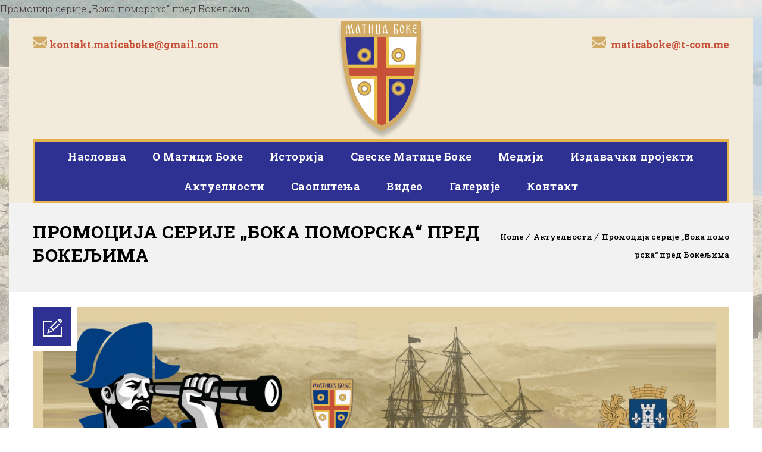

--- FILE ---
content_type: text/html; charset=UTF-8
request_url: https://maticaboke.org/%D0%BF%D1%80%D0%BE%D0%BC%D0%BE%D1%86%D0%B8%D1%98%D0%B0-%D1%81%D0%B5%D1%80%D0%B8%D1%98%D0%B5-%D0%B1%D0%BE%D0%BA%D0%B0-%D0%BF%D0%BE%D0%BC%D0%BE%D1%80%D1%81%D0%BA%D0%B0-%D0%BF%D1%80
body_size: 30456
content:
<!DOCTYPE html>
<html lang="bs-BA">
<head>
	<meta charset="UTF-8">
    <meta name='viewport' content='width=device-width, initial-scale=1'>	<meta http-equiv="X-UA-Compatible" content="IE=edge">
	<title>Промоција серије „Бока поморска“ пред Бокељима &#8211; Matica Boke</title>
<link href='https://maticaboke.org/wp-content/uploads/2015/07/favicon.ico' rel='shortcut icon' type='image/x-icon' />
<link href='https://maticaboke.org/wp-content/themes/veda/images/apple-touch-icon.png' rel='apple-touch-icon-precomposed'/>
<link href='https://maticaboke.org/wp-content/themes/veda/images/apple-touch-icon-114x114.png' sizes='114x114' rel='apple-touch-icon-precomposed'/>
<link href='https://maticaboke.org/wp-content/themes/veda/images/apple-touch-icon-72x72.png' sizes='72x72' rel='apple-touch-icon-precomposed'/>
<link href='https://maticaboke.org/wp-content/themes/veda/images/apple-touch-icon-144x144.png' sizes='144x144' rel='apple-touch-icon-precomposed'/>
<meta name='robots' content='max-image-preview:large' />
<link rel='dns-prefetch' href='//fonts.googleapis.com' />
<link rel="alternate" type="application/rss+xml" title="Matica Boke &raquo; novosti" href="https://maticaboke.org/feed" />
<link rel="alternate" type="application/rss+xml" title="Matica Boke &raquo;  novosti o komentarima" href="https://maticaboke.org/comments/feed" />
<link rel="alternate" type="text/calendar" title="Matica Boke &raquo; iCal Feed" href="https://maticaboke.org/events/?ical=1" />
<script type="text/javascript">
window._wpemojiSettings = {"baseUrl":"https:\/\/s.w.org\/images\/core\/emoji\/14.0.0\/72x72\/","ext":".png","svgUrl":"https:\/\/s.w.org\/images\/core\/emoji\/14.0.0\/svg\/","svgExt":".svg","source":{"concatemoji":"https:\/\/maticaboke.org\/wp-includes\/js\/wp-emoji-release.min.js?ver=6.3.7"}};
/*! This file is auto-generated */
!function(i,n){var o,s,e;function c(e){try{var t={supportTests:e,timestamp:(new Date).valueOf()};sessionStorage.setItem(o,JSON.stringify(t))}catch(e){}}function p(e,t,n){e.clearRect(0,0,e.canvas.width,e.canvas.height),e.fillText(t,0,0);var t=new Uint32Array(e.getImageData(0,0,e.canvas.width,e.canvas.height).data),r=(e.clearRect(0,0,e.canvas.width,e.canvas.height),e.fillText(n,0,0),new Uint32Array(e.getImageData(0,0,e.canvas.width,e.canvas.height).data));return t.every(function(e,t){return e===r[t]})}function u(e,t,n){switch(t){case"flag":return n(e,"\ud83c\udff3\ufe0f\u200d\u26a7\ufe0f","\ud83c\udff3\ufe0f\u200b\u26a7\ufe0f")?!1:!n(e,"\ud83c\uddfa\ud83c\uddf3","\ud83c\uddfa\u200b\ud83c\uddf3")&&!n(e,"\ud83c\udff4\udb40\udc67\udb40\udc62\udb40\udc65\udb40\udc6e\udb40\udc67\udb40\udc7f","\ud83c\udff4\u200b\udb40\udc67\u200b\udb40\udc62\u200b\udb40\udc65\u200b\udb40\udc6e\u200b\udb40\udc67\u200b\udb40\udc7f");case"emoji":return!n(e,"\ud83e\udef1\ud83c\udffb\u200d\ud83e\udef2\ud83c\udfff","\ud83e\udef1\ud83c\udffb\u200b\ud83e\udef2\ud83c\udfff")}return!1}function f(e,t,n){var r="undefined"!=typeof WorkerGlobalScope&&self instanceof WorkerGlobalScope?new OffscreenCanvas(300,150):i.createElement("canvas"),a=r.getContext("2d",{willReadFrequently:!0}),o=(a.textBaseline="top",a.font="600 32px Arial",{});return e.forEach(function(e){o[e]=t(a,e,n)}),o}function t(e){var t=i.createElement("script");t.src=e,t.defer=!0,i.head.appendChild(t)}"undefined"!=typeof Promise&&(o="wpEmojiSettingsSupports",s=["flag","emoji"],n.supports={everything:!0,everythingExceptFlag:!0},e=new Promise(function(e){i.addEventListener("DOMContentLoaded",e,{once:!0})}),new Promise(function(t){var n=function(){try{var e=JSON.parse(sessionStorage.getItem(o));if("object"==typeof e&&"number"==typeof e.timestamp&&(new Date).valueOf()<e.timestamp+604800&&"object"==typeof e.supportTests)return e.supportTests}catch(e){}return null}();if(!n){if("undefined"!=typeof Worker&&"undefined"!=typeof OffscreenCanvas&&"undefined"!=typeof URL&&URL.createObjectURL&&"undefined"!=typeof Blob)try{var e="postMessage("+f.toString()+"("+[JSON.stringify(s),u.toString(),p.toString()].join(",")+"));",r=new Blob([e],{type:"text/javascript"}),a=new Worker(URL.createObjectURL(r),{name:"wpTestEmojiSupports"});return void(a.onmessage=function(e){c(n=e.data),a.terminate(),t(n)})}catch(e){}c(n=f(s,u,p))}t(n)}).then(function(e){for(var t in e)n.supports[t]=e[t],n.supports.everything=n.supports.everything&&n.supports[t],"flag"!==t&&(n.supports.everythingExceptFlag=n.supports.everythingExceptFlag&&n.supports[t]);n.supports.everythingExceptFlag=n.supports.everythingExceptFlag&&!n.supports.flag,n.DOMReady=!1,n.readyCallback=function(){n.DOMReady=!0}}).then(function(){return e}).then(function(){var e;n.supports.everything||(n.readyCallback(),(e=n.source||{}).concatemoji?t(e.concatemoji):e.wpemoji&&e.twemoji&&(t(e.twemoji),t(e.wpemoji)))}))}((window,document),window._wpemojiSettings);
</script>
<style type="text/css">
img.wp-smiley,
img.emoji {
	display: inline !important;
	border: none !important;
	box-shadow: none !important;
	height: 1em !important;
	width: 1em !important;
	margin: 0 0.07em !important;
	vertical-align: -0.1em !important;
	background: none !important;
	padding: 0 !important;
}
</style>
	<link rel='stylesheet' id='pt-cv-public-style-css' href='https://maticaboke.org/wp-content/plugins/content-views-query-and-display-post-page/public/assets/css/cv.css?ver=3.5.0' type='text/css' media='all' />
<link rel='stylesheet' id='wp-block-library-css' href='https://maticaboke.org/wp-includes/css/dist/block-library/style.min.css?ver=6.3.7' type='text/css' media='all' />
<style id='wp-block-library-theme-inline-css' type='text/css'>
.wp-block-audio figcaption{color:#555;font-size:13px;text-align:center}.is-dark-theme .wp-block-audio figcaption{color:hsla(0,0%,100%,.65)}.wp-block-audio{margin:0 0 1em}.wp-block-code{border:1px solid #ccc;border-radius:4px;font-family:Menlo,Consolas,monaco,monospace;padding:.8em 1em}.wp-block-embed figcaption{color:#555;font-size:13px;text-align:center}.is-dark-theme .wp-block-embed figcaption{color:hsla(0,0%,100%,.65)}.wp-block-embed{margin:0 0 1em}.blocks-gallery-caption{color:#555;font-size:13px;text-align:center}.is-dark-theme .blocks-gallery-caption{color:hsla(0,0%,100%,.65)}.wp-block-image figcaption{color:#555;font-size:13px;text-align:center}.is-dark-theme .wp-block-image figcaption{color:hsla(0,0%,100%,.65)}.wp-block-image{margin:0 0 1em}.wp-block-pullquote{border-bottom:4px solid;border-top:4px solid;color:currentColor;margin-bottom:1.75em}.wp-block-pullquote cite,.wp-block-pullquote footer,.wp-block-pullquote__citation{color:currentColor;font-size:.8125em;font-style:normal;text-transform:uppercase}.wp-block-quote{border-left:.25em solid;margin:0 0 1.75em;padding-left:1em}.wp-block-quote cite,.wp-block-quote footer{color:currentColor;font-size:.8125em;font-style:normal;position:relative}.wp-block-quote.has-text-align-right{border-left:none;border-right:.25em solid;padding-left:0;padding-right:1em}.wp-block-quote.has-text-align-center{border:none;padding-left:0}.wp-block-quote.is-large,.wp-block-quote.is-style-large,.wp-block-quote.is-style-plain{border:none}.wp-block-search .wp-block-search__label{font-weight:700}.wp-block-search__button{border:1px solid #ccc;padding:.375em .625em}:where(.wp-block-group.has-background){padding:1.25em 2.375em}.wp-block-separator.has-css-opacity{opacity:.4}.wp-block-separator{border:none;border-bottom:2px solid;margin-left:auto;margin-right:auto}.wp-block-separator.has-alpha-channel-opacity{opacity:1}.wp-block-separator:not(.is-style-wide):not(.is-style-dots){width:100px}.wp-block-separator.has-background:not(.is-style-dots){border-bottom:none;height:1px}.wp-block-separator.has-background:not(.is-style-wide):not(.is-style-dots){height:2px}.wp-block-table{margin:0 0 1em}.wp-block-table td,.wp-block-table th{word-break:normal}.wp-block-table figcaption{color:#555;font-size:13px;text-align:center}.is-dark-theme .wp-block-table figcaption{color:hsla(0,0%,100%,.65)}.wp-block-video figcaption{color:#555;font-size:13px;text-align:center}.is-dark-theme .wp-block-video figcaption{color:hsla(0,0%,100%,.65)}.wp-block-video{margin:0 0 1em}.wp-block-template-part.has-background{margin-bottom:0;margin-top:0;padding:1.25em 2.375em}
</style>
<style id='classic-theme-styles-inline-css' type='text/css'>
/*! This file is auto-generated */
.wp-block-button__link{color:#fff;background-color:#32373c;border-radius:9999px;box-shadow:none;text-decoration:none;padding:calc(.667em + 2px) calc(1.333em + 2px);font-size:1.125em}.wp-block-file__button{background:#32373c;color:#fff;text-decoration:none}
</style>
<style id='global-styles-inline-css' type='text/css'>
body{--wp--preset--color--black: #000000;--wp--preset--color--cyan-bluish-gray: #abb8c3;--wp--preset--color--white: #ffffff;--wp--preset--color--pale-pink: #f78da7;--wp--preset--color--vivid-red: #cf2e2e;--wp--preset--color--luminous-vivid-orange: #ff6900;--wp--preset--color--luminous-vivid-amber: #fcb900;--wp--preset--color--light-green-cyan: #7bdcb5;--wp--preset--color--vivid-green-cyan: #00d084;--wp--preset--color--pale-cyan-blue: #8ed1fc;--wp--preset--color--vivid-cyan-blue: #0693e3;--wp--preset--color--vivid-purple: #9b51e0;--wp--preset--color--primary: #2e3192;--wp--preset--color--secondary: #2e3192;--wp--preset--color--tertiary: #2e3192;--wp--preset--gradient--vivid-cyan-blue-to-vivid-purple: linear-gradient(135deg,rgba(6,147,227,1) 0%,rgb(155,81,224) 100%);--wp--preset--gradient--light-green-cyan-to-vivid-green-cyan: linear-gradient(135deg,rgb(122,220,180) 0%,rgb(0,208,130) 100%);--wp--preset--gradient--luminous-vivid-amber-to-luminous-vivid-orange: linear-gradient(135deg,rgba(252,185,0,1) 0%,rgba(255,105,0,1) 100%);--wp--preset--gradient--luminous-vivid-orange-to-vivid-red: linear-gradient(135deg,rgba(255,105,0,1) 0%,rgb(207,46,46) 100%);--wp--preset--gradient--very-light-gray-to-cyan-bluish-gray: linear-gradient(135deg,rgb(238,238,238) 0%,rgb(169,184,195) 100%);--wp--preset--gradient--cool-to-warm-spectrum: linear-gradient(135deg,rgb(74,234,220) 0%,rgb(151,120,209) 20%,rgb(207,42,186) 40%,rgb(238,44,130) 60%,rgb(251,105,98) 80%,rgb(254,248,76) 100%);--wp--preset--gradient--blush-light-purple: linear-gradient(135deg,rgb(255,206,236) 0%,rgb(152,150,240) 100%);--wp--preset--gradient--blush-bordeaux: linear-gradient(135deg,rgb(254,205,165) 0%,rgb(254,45,45) 50%,rgb(107,0,62) 100%);--wp--preset--gradient--luminous-dusk: linear-gradient(135deg,rgb(255,203,112) 0%,rgb(199,81,192) 50%,rgb(65,88,208) 100%);--wp--preset--gradient--pale-ocean: linear-gradient(135deg,rgb(255,245,203) 0%,rgb(182,227,212) 50%,rgb(51,167,181) 100%);--wp--preset--gradient--electric-grass: linear-gradient(135deg,rgb(202,248,128) 0%,rgb(113,206,126) 100%);--wp--preset--gradient--midnight: linear-gradient(135deg,rgb(2,3,129) 0%,rgb(40,116,252) 100%);--wp--preset--font-size--small: 13px;--wp--preset--font-size--medium: 20px;--wp--preset--font-size--large: 36px;--wp--preset--font-size--x-large: 42px;--wp--preset--spacing--20: 0.44rem;--wp--preset--spacing--30: 0.67rem;--wp--preset--spacing--40: 1rem;--wp--preset--spacing--50: 1.5rem;--wp--preset--spacing--60: 2.25rem;--wp--preset--spacing--70: 3.38rem;--wp--preset--spacing--80: 5.06rem;--wp--preset--shadow--natural: 6px 6px 9px rgba(0, 0, 0, 0.2);--wp--preset--shadow--deep: 12px 12px 50px rgba(0, 0, 0, 0.4);--wp--preset--shadow--sharp: 6px 6px 0px rgba(0, 0, 0, 0.2);--wp--preset--shadow--outlined: 6px 6px 0px -3px rgba(255, 255, 255, 1), 6px 6px rgba(0, 0, 0, 1);--wp--preset--shadow--crisp: 6px 6px 0px rgba(0, 0, 0, 1);}:where(.is-layout-flex){gap: 0.5em;}:where(.is-layout-grid){gap: 0.5em;}body .is-layout-flow > .alignleft{float: left;margin-inline-start: 0;margin-inline-end: 2em;}body .is-layout-flow > .alignright{float: right;margin-inline-start: 2em;margin-inline-end: 0;}body .is-layout-flow > .aligncenter{margin-left: auto !important;margin-right: auto !important;}body .is-layout-constrained > .alignleft{float: left;margin-inline-start: 0;margin-inline-end: 2em;}body .is-layout-constrained > .alignright{float: right;margin-inline-start: 2em;margin-inline-end: 0;}body .is-layout-constrained > .aligncenter{margin-left: auto !important;margin-right: auto !important;}body .is-layout-constrained > :where(:not(.alignleft):not(.alignright):not(.alignfull)){max-width: var(--wp--style--global--content-size);margin-left: auto !important;margin-right: auto !important;}body .is-layout-constrained > .alignwide{max-width: var(--wp--style--global--wide-size);}body .is-layout-flex{display: flex;}body .is-layout-flex{flex-wrap: wrap;align-items: center;}body .is-layout-flex > *{margin: 0;}body .is-layout-grid{display: grid;}body .is-layout-grid > *{margin: 0;}:where(.wp-block-columns.is-layout-flex){gap: 2em;}:where(.wp-block-columns.is-layout-grid){gap: 2em;}:where(.wp-block-post-template.is-layout-flex){gap: 1.25em;}:where(.wp-block-post-template.is-layout-grid){gap: 1.25em;}.has-black-color{color: var(--wp--preset--color--black) !important;}.has-cyan-bluish-gray-color{color: var(--wp--preset--color--cyan-bluish-gray) !important;}.has-white-color{color: var(--wp--preset--color--white) !important;}.has-pale-pink-color{color: var(--wp--preset--color--pale-pink) !important;}.has-vivid-red-color{color: var(--wp--preset--color--vivid-red) !important;}.has-luminous-vivid-orange-color{color: var(--wp--preset--color--luminous-vivid-orange) !important;}.has-luminous-vivid-amber-color{color: var(--wp--preset--color--luminous-vivid-amber) !important;}.has-light-green-cyan-color{color: var(--wp--preset--color--light-green-cyan) !important;}.has-vivid-green-cyan-color{color: var(--wp--preset--color--vivid-green-cyan) !important;}.has-pale-cyan-blue-color{color: var(--wp--preset--color--pale-cyan-blue) !important;}.has-vivid-cyan-blue-color{color: var(--wp--preset--color--vivid-cyan-blue) !important;}.has-vivid-purple-color{color: var(--wp--preset--color--vivid-purple) !important;}.has-black-background-color{background-color: var(--wp--preset--color--black) !important;}.has-cyan-bluish-gray-background-color{background-color: var(--wp--preset--color--cyan-bluish-gray) !important;}.has-white-background-color{background-color: var(--wp--preset--color--white) !important;}.has-pale-pink-background-color{background-color: var(--wp--preset--color--pale-pink) !important;}.has-vivid-red-background-color{background-color: var(--wp--preset--color--vivid-red) !important;}.has-luminous-vivid-orange-background-color{background-color: var(--wp--preset--color--luminous-vivid-orange) !important;}.has-luminous-vivid-amber-background-color{background-color: var(--wp--preset--color--luminous-vivid-amber) !important;}.has-light-green-cyan-background-color{background-color: var(--wp--preset--color--light-green-cyan) !important;}.has-vivid-green-cyan-background-color{background-color: var(--wp--preset--color--vivid-green-cyan) !important;}.has-pale-cyan-blue-background-color{background-color: var(--wp--preset--color--pale-cyan-blue) !important;}.has-vivid-cyan-blue-background-color{background-color: var(--wp--preset--color--vivid-cyan-blue) !important;}.has-vivid-purple-background-color{background-color: var(--wp--preset--color--vivid-purple) !important;}.has-black-border-color{border-color: var(--wp--preset--color--black) !important;}.has-cyan-bluish-gray-border-color{border-color: var(--wp--preset--color--cyan-bluish-gray) !important;}.has-white-border-color{border-color: var(--wp--preset--color--white) !important;}.has-pale-pink-border-color{border-color: var(--wp--preset--color--pale-pink) !important;}.has-vivid-red-border-color{border-color: var(--wp--preset--color--vivid-red) !important;}.has-luminous-vivid-orange-border-color{border-color: var(--wp--preset--color--luminous-vivid-orange) !important;}.has-luminous-vivid-amber-border-color{border-color: var(--wp--preset--color--luminous-vivid-amber) !important;}.has-light-green-cyan-border-color{border-color: var(--wp--preset--color--light-green-cyan) !important;}.has-vivid-green-cyan-border-color{border-color: var(--wp--preset--color--vivid-green-cyan) !important;}.has-pale-cyan-blue-border-color{border-color: var(--wp--preset--color--pale-cyan-blue) !important;}.has-vivid-cyan-blue-border-color{border-color: var(--wp--preset--color--vivid-cyan-blue) !important;}.has-vivid-purple-border-color{border-color: var(--wp--preset--color--vivid-purple) !important;}.has-vivid-cyan-blue-to-vivid-purple-gradient-background{background: var(--wp--preset--gradient--vivid-cyan-blue-to-vivid-purple) !important;}.has-light-green-cyan-to-vivid-green-cyan-gradient-background{background: var(--wp--preset--gradient--light-green-cyan-to-vivid-green-cyan) !important;}.has-luminous-vivid-amber-to-luminous-vivid-orange-gradient-background{background: var(--wp--preset--gradient--luminous-vivid-amber-to-luminous-vivid-orange) !important;}.has-luminous-vivid-orange-to-vivid-red-gradient-background{background: var(--wp--preset--gradient--luminous-vivid-orange-to-vivid-red) !important;}.has-very-light-gray-to-cyan-bluish-gray-gradient-background{background: var(--wp--preset--gradient--very-light-gray-to-cyan-bluish-gray) !important;}.has-cool-to-warm-spectrum-gradient-background{background: var(--wp--preset--gradient--cool-to-warm-spectrum) !important;}.has-blush-light-purple-gradient-background{background: var(--wp--preset--gradient--blush-light-purple) !important;}.has-blush-bordeaux-gradient-background{background: var(--wp--preset--gradient--blush-bordeaux) !important;}.has-luminous-dusk-gradient-background{background: var(--wp--preset--gradient--luminous-dusk) !important;}.has-pale-ocean-gradient-background{background: var(--wp--preset--gradient--pale-ocean) !important;}.has-electric-grass-gradient-background{background: var(--wp--preset--gradient--electric-grass) !important;}.has-midnight-gradient-background{background: var(--wp--preset--gradient--midnight) !important;}.has-small-font-size{font-size: var(--wp--preset--font-size--small) !important;}.has-medium-font-size{font-size: var(--wp--preset--font-size--medium) !important;}.has-large-font-size{font-size: var(--wp--preset--font-size--large) !important;}.has-x-large-font-size{font-size: var(--wp--preset--font-size--x-large) !important;}
.wp-block-navigation a:where(:not(.wp-element-button)){color: inherit;}
:where(.wp-block-post-template.is-layout-flex){gap: 1.25em;}:where(.wp-block-post-template.is-layout-grid){gap: 1.25em;}
:where(.wp-block-columns.is-layout-flex){gap: 2em;}:where(.wp-block-columns.is-layout-grid){gap: 2em;}
.wp-block-pullquote{font-size: 1.5em;line-height: 1.6;}
</style>
<link rel='stylesheet' id='contact-form-7-css' href='https://maticaboke.org/wp-content/plugins/contact-form-7/includes/css/styles.css?ver=5.8' type='text/css' media='all' />
<link rel='stylesheet' id='dt-attorney-addon-css' href='https://maticaboke.org/wp-content/plugins/designthemes-attorney-addon/css/attorney.css?ver=6.3.7' type='text/css' media='all' />
<link rel='stylesheet' id='dt-animation-css-css' href='https://maticaboke.org/wp-content/plugins/designthemes-core-features/shortcodes/css/animations.css?ver=6.3.7' type='text/css' media='all' />
<link rel='stylesheet' id='dt-sc-css-css' href='https://maticaboke.org/wp-content/plugins/designthemes-core-features/shortcodes/css/shortcodes.css?ver=6.3.7' type='text/css' media='all' />
<link rel='stylesheet' id='dt-yoga-addon-css' href='https://maticaboke.org/wp-content/plugins/designthemes-yoga-addon/css/yoga.css?ver=6.3.7' type='text/css' media='all' />
<link rel='stylesheet' id='resmap_css-css' href='https://maticaboke.org/wp-content/plugins/responsive-maps-plugin/includes/css/resmap.min.css?ver=4.0' type='text/css' media='all' />
<link rel='stylesheet' id='bsf-Defaults-css' href='https://maticaboke.org/wp-content/uploads/smile_fonts/Defaults/Defaults.css?ver=6.3.7' type='text/css' media='all' />
<link rel='stylesheet' id='reset-css' href='https://maticaboke.org/wp-content/themes/veda/css/reset.css?ver=3.7' type='text/css' media='all' />
<link rel='stylesheet' id='veda-css' href='https://maticaboke.org/wp-content/themes/veda/style.css?ver=3.7' type='text/css' media='all' />
<link rel='stylesheet' id='prettyphoto-css' href='https://maticaboke.org/wp-content/plugins/js_composer/assets/lib/prettyphoto/css/prettyPhoto.min.css?ver=6.13.0' type='text/css' media='all' />
<link rel='stylesheet' id='custom-font-awesome-css' href='https://maticaboke.org/wp-content/themes/veda/css/font-awesome.min.css?ver=4.3.0' type='text/css' media='all' />
<link rel='stylesheet' id='pe-icon-7-stroke-css' href='https://maticaboke.org/wp-content/themes/veda/css/pe-icon-7-stroke.css?ver=6.3.7' type='text/css' media='all' />
<link rel='stylesheet' id='stroke-gap-icons-style-css' href='https://maticaboke.org/wp-content/themes/veda/css/stroke-gap-icons-style.css?ver=6.3.7' type='text/css' media='all' />
<link rel='stylesheet' id='veda-popup-css-css' href='https://maticaboke.org/wp-content/themes/veda/functions/js/magnific/magnific-popup.css?ver=3.7' type='text/css' media='all' />
<link rel='stylesheet' id='custom-event-css' href='https://maticaboke.org/wp-content/themes/veda/tribe-events/custom.css?ver=3.7' type='text/css' media='all' />
<link rel='stylesheet' id='responsive-css' href='https://maticaboke.org/wp-content/themes/veda/css/responsive.css?ver=3.7' type='text/css' media='all' />
<link rel='stylesheet' id='veda-fonts-css' href='https://fonts.googleapis.com/css?family=Roboto+Slab%3A300%2C400%2C400italic%2C500%2C600%2C700%2C800&#038;subset&#038;ver=3.7' type='text/css' media='all' />
<link rel='stylesheet' id='dt-custom-css' href='https://maticaboke.org/wp-content/themes/veda/css/custom.css?ver=3.7' type='text/css' media='all' />
<link rel='stylesheet' id='veda-gutenberg-css' href='https://maticaboke.org/wp-content/themes/veda/css/gutenberg.css?ver=3.7' type='text/css' media='all' />
<style id='veda-gutenberg-inline-css' type='text/css'>
.has-primary-background-color { background-color:#2e3192; }.has-primary-color { color:#2e3192; }.has-secondary-background-color { background-color:#2e3192; }.has-secondary-color { color:#2e3192; }.has-tertiary-background-color { background-color:#2e3192; }.has-tertiary-color { color:#2e3192; }
</style>
<script type='text/javascript' src='https://maticaboke.org/wp-includes/js/jquery/jquery.min.js?ver=3.7.0' id='jquery-core-js'></script>
<script type='text/javascript' src='https://maticaboke.org/wp-includes/js/jquery/jquery-migrate.min.js?ver=3.4.1' id='jquery-migrate-js'></script>
<script type='text/javascript' src='https://maticaboke.org/wp-content/themes/veda/functions/js/modernizr.custom.js?ver=6.3.7' id='modernizr-custom-js'></script>
<link rel="https://api.w.org/" href="https://maticaboke.org/wp-json/" /><link rel="alternate" type="application/json" href="https://maticaboke.org/wp-json/wp/v2/posts/9219" /><link rel="EditURI" type="application/rsd+xml" title="RSD" href="https://maticaboke.org/xmlrpc.php?rsd" />
<meta name="generator" content="WordPress 6.3.7" />
<link rel="canonical" href="https://maticaboke.org/%d0%bf%d1%80%d0%be%d0%bc%d0%be%d1%86%d0%b8%d1%98%d0%b0-%d1%81%d0%b5%d1%80%d0%b8%d1%98%d0%b5-%d0%b1%d0%be%d0%ba%d0%b0-%d0%bf%d0%be%d0%bc%d0%be%d1%80%d1%81%d0%ba%d0%b0-%d0%bf%d1%80" />
<link rel='shortlink' href='https://maticaboke.org/?p=9219' />
<link rel="alternate" type="application/json+oembed" href="https://maticaboke.org/wp-json/oembed/1.0/embed?url=https%3A%2F%2Fmaticaboke.org%2F%25d0%25bf%25d1%2580%25d0%25be%25d0%25bc%25d0%25be%25d1%2586%25d0%25b8%25d1%2598%25d0%25b0-%25d1%2581%25d0%25b5%25d1%2580%25d0%25b8%25d1%2598%25d0%25b5-%25d0%25b1%25d0%25be%25d0%25ba%25d0%25b0-%25d0%25bf%25d0%25be%25d0%25bc%25d0%25be%25d1%2580%25d1%2581%25d0%25ba%25d0%25b0-%25d0%25bf%25d1%2580" />
<link rel="alternate" type="text/xml+oembed" href="https://maticaboke.org/wp-json/oembed/1.0/embed?url=https%3A%2F%2Fmaticaboke.org%2F%25d0%25bf%25d1%2580%25d0%25be%25d0%25bc%25d0%25be%25d1%2586%25d0%25b8%25d1%2598%25d0%25b0-%25d1%2581%25d0%25b5%25d1%2580%25d0%25b8%25d1%2598%25d0%25b5-%25d0%25b1%25d0%25be%25d0%25ba%25d0%25b0-%25d0%25bf%25d0%25be%25d0%25bc%25d0%25be%25d1%2580%25d1%2581%25d0%25ba%25d0%25b0-%25d0%25bf%25d1%2580&#038;format=xml" />
Промоција серије „Бока поморска“ пред Бокељима 
<link rel="shortcut icon" href="https://maticaboke.org/wp-content/plugins/PhpSword-Favicon-Manager/images/favicon.png" /><meta name="tec-api-version" content="v1"><meta name="tec-api-origin" content="https://maticaboke.org"><link rel="alternate" href="https://maticaboke.org/wp-json/tribe/events/v1/" /><meta name="generator" content="Powered by WPBakery Page Builder - drag and drop page builder for WordPress."/>
<meta name="generator" content="Powered by Slider Revolution 6.5.21 - responsive, Mobile-Friendly Slider Plugin for WordPress with comfortable drag and drop interface." />
<script>function setREVStartSize(e){
			//window.requestAnimationFrame(function() {
				window.RSIW = window.RSIW===undefined ? window.innerWidth : window.RSIW;
				window.RSIH = window.RSIH===undefined ? window.innerHeight : window.RSIH;
				try {
					var pw = document.getElementById(e.c).parentNode.offsetWidth,
						newh;
					pw = pw===0 || isNaN(pw) ? window.RSIW : pw;
					e.tabw = e.tabw===undefined ? 0 : parseInt(e.tabw);
					e.thumbw = e.thumbw===undefined ? 0 : parseInt(e.thumbw);
					e.tabh = e.tabh===undefined ? 0 : parseInt(e.tabh);
					e.thumbh = e.thumbh===undefined ? 0 : parseInt(e.thumbh);
					e.tabhide = e.tabhide===undefined ? 0 : parseInt(e.tabhide);
					e.thumbhide = e.thumbhide===undefined ? 0 : parseInt(e.thumbhide);
					e.mh = e.mh===undefined || e.mh=="" || e.mh==="auto" ? 0 : parseInt(e.mh,0);
					if(e.layout==="fullscreen" || e.l==="fullscreen")
						newh = Math.max(e.mh,window.RSIH);
					else{
						e.gw = Array.isArray(e.gw) ? e.gw : [e.gw];
						for (var i in e.rl) if (e.gw[i]===undefined || e.gw[i]===0) e.gw[i] = e.gw[i-1];
						e.gh = e.el===undefined || e.el==="" || (Array.isArray(e.el) && e.el.length==0)? e.gh : e.el;
						e.gh = Array.isArray(e.gh) ? e.gh : [e.gh];
						for (var i in e.rl) if (e.gh[i]===undefined || e.gh[i]===0) e.gh[i] = e.gh[i-1];
											
						var nl = new Array(e.rl.length),
							ix = 0,
							sl;
						e.tabw = e.tabhide>=pw ? 0 : e.tabw;
						e.thumbw = e.thumbhide>=pw ? 0 : e.thumbw;
						e.tabh = e.tabhide>=pw ? 0 : e.tabh;
						e.thumbh = e.thumbhide>=pw ? 0 : e.thumbh;
						for (var i in e.rl) nl[i] = e.rl[i]<window.RSIW ? 0 : e.rl[i];
						sl = nl[0];
						for (var i in nl) if (sl>nl[i] && nl[i]>0) { sl = nl[i]; ix=i;}
						var m = pw>(e.gw[ix]+e.tabw+e.thumbw) ? 1 : (pw-(e.tabw+e.thumbw)) / (e.gw[ix]);
						newh =  (e.gh[ix] * m) + (e.tabh + e.thumbh);
					}
					var el = document.getElementById(e.c);
					if (el!==null && el) el.style.height = newh+"px";
					el = document.getElementById(e.c+"_wrapper");
					if (el!==null && el) {
						el.style.height = newh+"px";
						el.style.display = "block";
					}
				} catch(e){
					console.log("Failure at Presize of Slider:" + e)
				}
			//});
		  };</script>
<noscript><style> .wpb_animate_when_almost_visible { opacity: 1; }</style></noscript></head>

<body class="post-template-default single single-post postid-9219 single-format-standard wp-embed-responsive tribe-no-js layout-boxed fullwidth-header header-align-center fullwidth-menu-header standard-header woo-type1 has-gutenberg-blocks wpb-js-composer js-comp-ver-6.13.0 vc_responsive">

<!-- **Wrapper** -->
<div class="wrapper">
	<div class="inner-wrapper">

		<!-- **Header Wrapper** -->
        		<div id="header-wrapper" class="">
            <!-- **Header** -->
            <header id="header">
            	<!-- **Main Header Wrapper** -->
            	<div id="main-header-wrapper" class="main-header-wrapper">

            		<div class="container">

            			<!-- **Main Header** -->
            			<div class="main-header">								<div class="header-left"><img alt="" src="https://maticaboke.org/wp-content/uploads/2015/07/logo_matice_boke.png" style="width: 1px; height: 1px;" />
<br>
<p><img alt="" src="https://maticaboke.org/wp-content/uploads/2015/07/mail.png" /> <span style="font-size:17px;"><span style="color:#C75039;"><strong>kontakt.maticaboke@gmail.com</strong></span></span></p>                                </div><div id="logo">			<a href="https://maticaboke.org/" title="Matica Boke">
				<img class="normal_logo" src="https://maticaboke.org/wp-content/uploads/2015/07/logo_matice_boke.png" alt="Matica Boke" title="Matica Boke" />
				<img class="retina_logo" src="https://maticaboke.org/wp-content/uploads/2015/07/logo_matice_boke.png" alt="Matica Boke" title="Matica Boke" style="width:120px;; height:180px;;"/>
			</a></div>								<div class="header-right"><br>
<p><img alt="" src="https://maticaboke.org/wp-content/uploads/2015/07/mail.png" /> <span style="font-size:17px;"><span style="color:#C75039;"><strong> maticaboke@t-com.me</strong></span></span></p>
                                </div>
            				<div id="menu-wrapper" class="menu-wrapper ">
                            	<div class="dt-menu-toggle" id="dt-menu-toggle">
                                	Menu                                    <span class="dt-menu-toggle-icon"></span>
                                </div><nav id="main-menu" class="menu-naslovna-glavni-menu-container"><ul class="menu"><li id="menu-item-29" class="menu-item menu-item-type-custom menu-item-object-custom menu-item-home menu-item-depth-0 menu-item-simple-parent "><a href="https://maticaboke.org">Насловна</a></li>
<li id="menu-item-18" class="menu-item menu-item-type-post_type menu-item-object-page menu-item-has-children menu-item-depth-0 menu-item-simple-parent "><a href="https://maticaboke.org/o-matici-boke">O Матици Боке</a>


<ul class="sub-menu ">
	<li id="menu-item-16" class="menu-item menu-item-type-post_type menu-item-object-page menu-item-depth-1"><a href="https://maticaboke.org/program-rada-matic%d0%b5-boke">Програм рада</a></li>
	<li id="menu-item-36" class="menu-item menu-item-type-post_type menu-item-object-page menu-item-depth-1"><a href="https://maticaboke.org/organi-upravljanja-2">Руководство</a></li>
	<li id="menu-item-57" class="menu-item menu-item-type-post_type menu-item-object-page menu-item-depth-1"><a href="https://maticaboke.org/statut-matice-boke">Статут</a></li>
	<li id="menu-item-8132" class="menu-item menu-item-type-post_type menu-item-object-page menu-item-depth-1"><a href="https://maticaboke.org/licna-karta-matice-boke">Лична Карта Матице Боке</a></li>
</ul>
<a class="dt-menu-expand" href="javascript:void(0)">+</a></li>
<li id="menu-item-153" class="menu-item menu-item-type-taxonomy menu-item-object-category menu-item-depth-0 menu-item-simple-parent "><a href="https://maticaboke.org/category/%d0%b8%d1%81%d1%82%d0%be%d1%80%d0%b8%d1%98%d0%b0">Историја</a></li>
<li id="menu-item-705" class="menu-item menu-item-type-post_type menu-item-object-page menu-item-depth-0 menu-item-simple-parent "><a href="https://maticaboke.org/sveske-matice-boke">Свеске Матице Боке</a></li>
<li id="menu-item-8059" class="menu-item menu-item-type-custom menu-item-object-custom menu-item-depth-0 menu-item-simple-parent "><a href="https://maticaboke.org/procitajte">Медији</a></li>
<li id="menu-item-52" class="menu-item menu-item-type-post_type menu-item-object-page menu-item-depth-0 menu-item-simple-parent "><a href="https://maticaboke.org/izdavacki-projekti">Издавачки пројекти</a></li>
<li id="menu-item-103" class="menu-item menu-item-type-taxonomy menu-item-object-category current-post-ancestor current-menu-parent current-post-parent menu-item-depth-0 menu-item-simple-parent "><a href="https://maticaboke.org/category/aktuelnosti">Актуелности</a></li>
<li id="menu-item-514" class="menu-item menu-item-type-taxonomy menu-item-object-category menu-item-depth-0 menu-item-simple-parent "><a href="https://maticaboke.org/category/saopstenja">Саопштења</a></li>
<li id="menu-item-8054" class="menu-item menu-item-type-taxonomy menu-item-object-category menu-item-depth-0 menu-item-simple-parent "><a href="https://maticaboke.org/category/video">Видео</a></li>
<li id="menu-item-237" class="menu-item menu-item-type-post_type menu-item-object-page menu-item-has-children menu-item-depth-0 menu-item-simple-parent "><a href="https://maticaboke.org/%d0%b3%d0%b0%d0%bb%d0%b5%d1%80%d0%b8%d1%98%d0%b5">Галерије</a>


<ul class="sub-menu ">
	<li id="menu-item-238" class="menu-item menu-item-type-post_type menu-item-object-page menu-item-depth-1"><a href="https://maticaboke.org/%d0%b3%d0%b0%d0%bb%d0%b5%d1%80%d0%b8%d1%98%d0%b5/stare-fotografije-boke">Бока – некада</a></li>
	<li id="menu-item-260" class="menu-item menu-item-type-post_type menu-item-object-page menu-item-depth-1"><a href="https://maticaboke.org/%d0%b3%d0%b0%d0%bb%d0%b5%d1%80%d0%b8%d1%98%d0%b5/%d0%b1%d0%be%d0%ba%d0%b0-%d1%81%d0%b0%d0%b4%d0%b0">Бока – сада</a></li>
	<li id="menu-item-243" class="menu-item menu-item-type-post_type menu-item-object-page menu-item-depth-1"><a href="https://maticaboke.org/%d0%b3%d0%b0%d0%bb%d0%b5%d1%80%d0%b8%d1%98%d0%b5/%d1%81%d1%82%d0%b0%d1%80%d0%b8-%d1%85%d0%b5%d1%80%d1%86%d0%b5%d0%b3-%d0%bd%d0%be%d0%b2%d0%b8">Стари Херцег Нови</a></li>
</ul>
<a class="dt-menu-expand" href="javascript:void(0)">+</a></li>
<li id="menu-item-48" class="menu-item menu-item-type-post_type menu-item-object-page menu-item-depth-0 menu-item-simple-parent "><a href="https://maticaboke.org/kontakt">Контакт</a></li>
</ul></nav>            				</div>            			</div>
            		</div>
            	</div><!-- **Main Header** -->
			</header><!-- **Header - End** -->
		</div><!-- **Header Wrapper - End** -->

		
        <!-- **Main** -->
        <div id="main"><section class="main-title-section-wrapper breadcrumb-right" style="">	<div class="container">		<div class="main-title-section"><h1>Промоција серије „Бока поморска“ пред Бокељима</h1>		</div><div class="breadcrumb"><a href="https://maticaboke.org/">Home</a><span class="fa default"></span><a href="https://maticaboke.org/category/aktuelnosti">Актуелности</a><span class="fa default"></span><a href="https://maticaboke.org/%d0%bf%d1%80%d0%be%d0%bc%d0%be%d1%86%d0%b8%d1%98%d0%b0-%d1%81%d0%b5%d1%80%d0%b8%d1%98%d0%b5-%d0%b1%d0%be%d0%ba%d0%b0-%d0%bf%d0%be%d0%bc%d0%be%d1%80%d1%81%d0%ba%d0%b0-%d0%bf%d1%80">Промоција серије „Бока поморска“ пред Бокељима</a></div>	</div></section>            <!-- ** Container ** -->
            <div class="container">    <section id="primary" class="content-full-width">
<article id="post-9219" class="blog-entry single  post-9219 post type-post status-publish format-standard has-post-thumbnail hentry category-aktuelnosti">
				<!-- Featured Image -->
									<div class="entry-thumb">
							<a href="https://maticaboke.org/%d0%bf%d1%80%d0%be%d0%bc%d0%be%d1%86%d0%b8%d1%98%d0%b0-%d1%81%d0%b5%d1%80%d0%b8%d1%98%d0%b5-%d0%b1%d0%be%d0%ba%d0%b0-%d0%bf%d0%be%d0%bc%d0%be%d1%80%d1%81%d0%ba%d0%b0-%d0%bf%d1%80" title="Permalink to Промоција серије „Бока поморска“ пред Бокељима"><img width="1829" height="2560" src="https://maticaboke.org/wp-content/uploads/2022/11/BokaPomorska_Promocija_HercegNovi_Poster-scaled.jpg" class="attachment-full size-full wp-post-image" alt="" decoding="async" fetchpriority="high" srcset="https://maticaboke.org/wp-content/uploads/2022/11/BokaPomorska_Promocija_HercegNovi_Poster-scaled.jpg 1829w, https://maticaboke.org/wp-content/uploads/2022/11/BokaPomorska_Promocija_HercegNovi_Poster-214x300.jpg 214w, https://maticaboke.org/wp-content/uploads/2022/11/BokaPomorska_Promocija_HercegNovi_Poster-731x1024.jpg 731w, https://maticaboke.org/wp-content/uploads/2022/11/BokaPomorska_Promocija_HercegNovi_Poster-768x1075.jpg 768w, https://maticaboke.org/wp-content/uploads/2022/11/BokaPomorska_Promocija_HercegNovi_Poster-1097x1536.jpg 1097w, https://maticaboke.org/wp-content/uploads/2022/11/BokaPomorska_Promocija_HercegNovi_Poster-1463x2048.jpg 1463w" sizes="(max-width: 1829px) 100vw, 1829px" /></a>
							<div class="entry-format ">
								<a class="ico-format" href=""></a>
							</div>
						</div>			<!-- Featured Image -->
	
	<!-- Content -->
				<!-- .entry-details -->
			<div class="entry-details">

				<!-- .entry-meta -->
				<div class="entry-meta">
					<div class="date ">Posted on 11 nov 2022</div>
					<div class="comments "> / <span><i class="pe-icon pe-chat"> </i> off</span>					</div>
					<div class="author ">
						/ <i class="pe-icon pe-user"> </i>
						<a href="https://maticaboke.org/author/maticab" title="View all posts by maticab">
							maticab</a>
                    </div>					
				</div><!-- .entry-meta -->

				<div class="entry-title">
					<h4><a href="https://maticaboke.org/%d0%bf%d1%80%d0%be%d0%bc%d0%be%d1%86%d0%b8%d1%98%d0%b0-%d1%81%d0%b5%d1%80%d0%b8%d1%98%d0%b5-%d0%b1%d0%be%d0%ba%d0%b0-%d0%bf%d0%be%d0%bc%d0%be%d1%80%d1%81%d0%ba%d0%b0-%d0%bf%d1%80" title="Permalink to Промоција серије „Бока поморска“ пред Бокељима">Промоција серије „Бока поморска“ пред Бокељима</a></h4>
				</div>

				<div class="entry-body">
					
<p><strong><em>У Херцег Новом (12. 11.), Тивту (13. 11.) и Котору (14. 11.) одржаће се промоција серије о славној историји Боке Которске и претпремијерне пројекције појединих епизода</em></strong></p>



<figure class="wp-block-gallery has-nested-images columns-default is-cropped wp-block-gallery-1 is-layout-flex wp-block-gallery-is-layout-flex">
<figure class="wp-block-image size-large"><img decoding="async" width="1829" height="2560" data-id="9220" src="https://maticaboke.org/wp-content/uploads/2022/11/BokaPomorska_Promocija_HercegNovi_Poster-scaled.jpg" alt="" class="wp-image-9220" srcset="https://maticaboke.org/wp-content/uploads/2022/11/BokaPomorska_Promocija_HercegNovi_Poster-scaled.jpg 1829w, https://maticaboke.org/wp-content/uploads/2022/11/BokaPomorska_Promocija_HercegNovi_Poster-214x300.jpg 214w, https://maticaboke.org/wp-content/uploads/2022/11/BokaPomorska_Promocija_HercegNovi_Poster-731x1024.jpg 731w, https://maticaboke.org/wp-content/uploads/2022/11/BokaPomorska_Promocija_HercegNovi_Poster-768x1075.jpg 768w, https://maticaboke.org/wp-content/uploads/2022/11/BokaPomorska_Promocija_HercegNovi_Poster-1097x1536.jpg 1097w, https://maticaboke.org/wp-content/uploads/2022/11/BokaPomorska_Promocija_HercegNovi_Poster-1463x2048.jpg 1463w" sizes="(max-width: 1829px) 100vw, 1829px" /></figure>



<figure class="wp-block-image size-large"><img decoding="async" width="1829" height="2560" data-id="9221" src="https://maticaboke.org/wp-content/uploads/2022/11/BokaPomorska_Promocija_Kotor_Poster-scaled.jpg" alt="" class="wp-image-9221" srcset="https://maticaboke.org/wp-content/uploads/2022/11/BokaPomorska_Promocija_Kotor_Poster-scaled.jpg 1829w, https://maticaboke.org/wp-content/uploads/2022/11/BokaPomorska_Promocija_Kotor_Poster-214x300.jpg 214w, https://maticaboke.org/wp-content/uploads/2022/11/BokaPomorska_Promocija_Kotor_Poster-731x1024.jpg 731w, https://maticaboke.org/wp-content/uploads/2022/11/BokaPomorska_Promocija_Kotor_Poster-768x1075.jpg 768w, https://maticaboke.org/wp-content/uploads/2022/11/BokaPomorska_Promocija_Kotor_Poster-1097x1536.jpg 1097w, https://maticaboke.org/wp-content/uploads/2022/11/BokaPomorska_Promocija_Kotor_Poster-1463x2048.jpg 1463w" sizes="(max-width: 1829px) 100vw, 1829px" /></figure>



<figure class="wp-block-image size-large"><img decoding="async" loading="lazy" width="1829" height="2560" data-id="9222" src="https://maticaboke.org/wp-content/uploads/2022/11/BokaPomorska_Promocija_Tivat_Poster-scaled.jpg" alt="" class="wp-image-9222" srcset="https://maticaboke.org/wp-content/uploads/2022/11/BokaPomorska_Promocija_Tivat_Poster-scaled.jpg 1829w, https://maticaboke.org/wp-content/uploads/2022/11/BokaPomorska_Promocija_Tivat_Poster-214x300.jpg 214w, https://maticaboke.org/wp-content/uploads/2022/11/BokaPomorska_Promocija_Tivat_Poster-731x1024.jpg 731w, https://maticaboke.org/wp-content/uploads/2022/11/BokaPomorska_Promocija_Tivat_Poster-768x1075.jpg 768w, https://maticaboke.org/wp-content/uploads/2022/11/BokaPomorska_Promocija_Tivat_Poster-1097x1536.jpg 1097w, https://maticaboke.org/wp-content/uploads/2022/11/BokaPomorska_Promocija_Tivat_Poster-1463x2048.jpg 1463w" sizes="(max-width: 1829px) 100vw, 1829px" /></figure>
</figure>



<p>Документарна серија „Бока поморска“ која се тренутно премијерно емитује на националном јавном сервису Радио-телевизији Црне Горе, биће током предстојећег викенда ближе представљена публици у три града Боке Которске. Промоције ће се одржати у Херцег Новом, у суботу, 12.новембра у Дворани „Парк“ са почетком у 19 часова, у Тивту у недјељу 13.новембра у Музеју и галерији Тиват у 19 сати, те у Котору, у понедјељак, 14.новембра, у Кину „Бока“ са почетком у 18.30 часова.</p>



<p>Овом приликом публика ће моћи да претпремијерно погледа и по једну епизоду серије која још није приказана на РТЦГ, а тематски је везана за дотичне градове. У Херцег Новом ће тако бити приказана епизода о адмиралу Марку Војновићу (1750-1807), у Тивту о капетану Илији Дамјановићу (1868-1953), а у Котору епизода посвећена капетану Милошу Вукасовићу (1842-1908). На промоцијама ће говорити и чланови ауторског тима серије „Бока Поморска“: аутор концепта, косценариста и редитељ Растко Шејић, сценариста и водитељ Синиша Луковић и извршни продуцент Жељко Комненовић.</p>



<p>Документарна ТВ серија „Бока поморска“ у продукцији НВО Матица Боке из Тивта и Удружења „Шта хоћеш“ из Београда, садржи једанаест 45-минутних епизода посвећених некима од најзнаменитијих помораца, бродовласника, поморских ратника или поморских предузетника, родом или дјелом из Боке. „Бока Поморска“ кроз сторије о судбинама и каријерама укупно 12 ових прослављених личности, које су пресудно утицале на токове свјетске историје, гледаоца води на узбудљив, динамичан и интересантнан пут кроз бокешке музеје, архиве, мјеста историјских дешавања, кроз духовну и природну заоставштину Боке Которске. Путем сачуваних старих докумената, слика, карти, фотографија и разних артефаката, серија прича о дијелу пребогате поморске баштине јединог фјорда на Медитерану. О историји свједочи више од 50 релевантних саговорника – од историчара, археолога, музејских експерата, књижевника, историчара умјетности, свештеника, етнолога, самих помораца или потомака неких од славних бокељских капетана. Све то биљежи и спектакуларно кадрирање кинематографског сниматељског триа под палицом ветерана Часлава Петровића, те директора фотографије Александра Калезића и Марка Ристића. У модерном дизајнерском руху, дјелу академског сликара Зорана Мујбеговића са Бјелила, уз анимирану компјутерски генерисану инфо-графику, обиље архивске грађе и илустрација из прошлих времена добија питкост и симболизам својствену интернет генерацији. Ауторска посебно компонована музика Владимира Лешића цјелокупном дјелу задаје ритам. У изради серије остварена је сарадња са бројним институцијама које се баве чувањем баштине поморске историје у земљи и свијету, укључујући Поморски музеј Аргентине, Историјски архив Трста, Поморски музеј „Сергеј Машера“ Пиран и многим другима. Серија доноси до сада невиђен приказ неких од најупечатљивих и назначајнијих личности из историје поморства Боке у периоду од средине 17. до краја 20.вијека.</p>



<p>„Изузетно сам срећан што ћемо „Боку поморску“ у непосредном контакту, на промоцијама у Херцег Новом, Тивту и Котору, моћи да представимо мојим сумјештанима у Боки – људима који непосредно баштине тематику ове серије и који несумњиво, најбоље и познају оно што смо ми настојали да пренесемо у телевизијски формат. Суд и утисци ове публике су мени, као једном од аутора серије, и најрелевантнији, те стога са нестрпљењем и радошћу очекујем ове наше сусрете са јавношћу у три бокешка града.“- истакао је сценариста и водитељ серије, новинар и публициста из Тивта, Синиша Луковић.</p>



<p>„Генерације Бокеља живеле се с морем и од мора, и изградиле су глобално познату поморску традицију, па је пре свега велика част добити прилику да се бавимо овом темом. Велики број саговорника, врхунских интелектуалаца данашње Боке, је био пресудан да добијемо динамичну и живу кинематографску форму. Телевизија је медиј који осим пиплметара нема феедбацк, па је увек радост своја дела представити пред публиком уживо, посебно када је чине потомци оних славних помораца рад који су изградили лепоту градова поморске Боке Которске.“ &#8211; нагласио је редитељ серије Растко Шејић из Удружења „Шта хоћеш“.</p>



<p>Серија „Бока поморска“ емитује се премијерно почев 6.новембра, једном недјељно на Другом програму РТЦГ-а, са репризама на сателитском каналу јавног сервиса.</p>



<p>Trailer:&nbsp;<a href="https://youtu.be/0BwyK-vUPwQ" target="_blank" rel="noreferrer noopener">https://youtu.be/0BwyK-vUPwQ</a></p>



<p><strong>Аутор концепта, редитељ: Растко Шејић; сценариста, новинар: Синиша Луковић; извршни продуцент: Жељко Комненовић; композитор: Владимир Лешић; кинематографи: Часлав Петровић, Александар Калезић, Марко Ристић; дизајнер: Зоран Мујбеговић; спикер: Александар Новаковић</strong></p>



<p><strong>Продукција: Матица Боке и Шта хоћеш, 2022.</strong></p>



<p></p>
                                    </div>

				<!-- Category & Tag -->
				<div class="entry-meta-data">
										<p class=" category"><i class="pe-icon pe-network"> </i> <a href="https://maticaboke.org/category/aktuelnosti" rel="category tag">Актуелности</a></p>
				</div><!-- Category & Tag -->

							</div><!-- .entry-details -->
		<!-- Content -->
</article>

			</section><!-- **Primary - End** -->        </div><!-- **Container - End** -->

        </div><!-- **Main - End** -->            <!-- **Footer** -->
            <footer id="footer">
                    <div class="footer-widgets dt-sc-dark-bg">
                        <div class="container"><div class='column dt-sc-one-third first'><aside id="text-17" class="widget widget_text">			<div class="textwidget"><p style="text-align: center;"><strong>Email : </strong>kontakt@maticaboke.org</p></div>
		</aside></div><div class='column dt-sc-one-third '><aside id="text-16" class="widget widget_text">			<div class="textwidget"></div>
		</aside></div><div class='column dt-sc-one-third '><aside id="text-13" class="widget widget_text">			<div class="textwidget"><p style="text-align: center;"><strong>Email : </strong>maticaboke@t-com.me</p>
</div>
		</aside></div>                        </div>
                    </div>
                    <div class="footer-copyright">
                        <div class="container"><div class='footer-logo aligncenter'><img src="https://maticaboke.org/wp-content/uploads/2015/07/futer_logo.png" alt="footer-logo" width="96" height="130" /></div>                        </div>
                    </div>            </footer><!-- **Footer - End** -->
	</div><!-- **Inner Wrapper - End** -->
</div><!-- **Wrapper - End** -->

		<script>
			window.RS_MODULES = window.RS_MODULES || {};
			window.RS_MODULES.modules = window.RS_MODULES.modules || {};
			window.RS_MODULES.waiting = window.RS_MODULES.waiting || [];
			window.RS_MODULES.defered = true;
			window.RS_MODULES.moduleWaiting = window.RS_MODULES.moduleWaiting || {};
			window.RS_MODULES.type = 'compiled';
		</script>
				<script>
		( function ( body ) {
			'use strict';
			body.className = body.className.replace( /\btribe-no-js\b/, 'tribe-js' );
		} )( document.body );
		</script>
		<script> /* <![CDATA[ */var tribe_l10n_datatables = {"aria":{"sort_ascending":": activate to sort column ascending","sort_descending":": activate to sort column descending"},"length_menu":"Show _MENU_ entries","empty_table":"No data available in table","info":"Showing _START_ to _END_ of _TOTAL_ entries","info_empty":"Showing 0 to 0 of 0 entries","info_filtered":"(filtered from _MAX_ total entries)","zero_records":"No matching records found","search":"Search:","all_selected_text":"All items on this page were selected. ","select_all_link":"Select all pages","clear_selection":"Clear Selection.","pagination":{"all":"All","next":"Next","previous":"Previous"},"select":{"rows":{"0":"","_":": Selected %d rows","1":": Selected 1 row"}},"datepicker":{"dayNames":["Nedjelja","Ponedjeljak","Utorak","Srijeda","\u010cetvrtak","Petak","Subota"],"dayNamesShort":["ned","pon","uto","sri","\u010det","pet","sub"],"dayNamesMin":["N","P","U","S","\u010c","P","S"],"monthNames":["Januar","Februar","Mart","April","Maj","Juni","Juli","August","Septembar","Oktobar","Novembar","Decembar"],"monthNamesShort":["Januar","Februar","Mart","April","Maj","Juni","Juli","August","Septembar","Oktobar","Novembar","Decembar"],"monthNamesMin":["jan","feb","mar","apr","maj","jun","jul","aug","sep","okt","nov","dec"],"nextText":"Next","prevText":"Prev","currentText":"Today","closeText":"Done","today":"Today","clear":"Clear"}};/* ]]> */ </script><style id='veda-combined-inline-css' type='text/css'>
a, h1 a:hover, h2 a:hover, h3 a:hover, h4 a:hover, h5 a:hover, h6 a:hover, .menu-icons-wrapper .search a:hover, .menu-icons-wrapper .cart a:hover, .portfolio .image-overlay .links a:hover, #footer a:hover, #footer .footer-copyright .menu-links li a:hover, #footer .footer-copyright .copyright-left a:hover, .top-bar a:hover, #footer .dt-sc-dark-bg .recent-posts-widget li .entry-meta a:hover, #footer .dt-sc-dark-bg .entry-title h4 a:hover, #footer .dt-sc-dark-bg a:hover, .dt-sc-sociable.diamond-square-border li:hover a, .available-domains li span,.blog-entry.entry-date-left .entry-date a:hover, .dt-sc-menu .image-overlay .price, .dt-sc-menu .image-overlay h6 a:hover, .dt-sc-menu .menu-categories a:hover, .dt-sc-title.with-sub-title h3, .blog-entry .entry-meta a:hover, .dt-sc-image-with-caption h3 a, .blog-entry.entry-date-author-left .entry-date-author .comments:hover, .blog-entry.entry-date-author-left .entry-date-author .comments:hover i, .dt-sc-model-sorting a:hover, .dt-sc-model-sorting a.active-sort, .left-header-footer .dt-sc-sociable.filled li a, .entry-meta-data p a:hover, .blog-entry.entry-date-author-left .entry-date-author .entry-author a:hover, .blog-entry.entry-date-author-left .entry-date-author .comments a:hover, .widget #wp-calendar td a:hover, .portfolio.type7 .image-overlay .links a, .dt-sc-dark-bg .widget #wp-calendar td a:hover, .project-details li a:hover, .portfolio-categories a:hover, .dt-portfolio-single-slider-wrapper #bx-pager a.active:hover:before, .dt-portfolio-single-slider-wrapper #bx-pager a, .breadcrumb a:hover, .secondary-sidebar .widget ul li > a:hover, .secondary-sidebar .type14 .widgettitle, .dt-sc-practices-list li:before, .secondary-sidebar .type15 .widget.widget_recent_reviews ul li .reviewer, .secondary-sidebar .type15 .widget.widget_top_rated_products ul li .amount.amount, .portfolio-categories a:hover, .portfolio-tags a:hover { color:#2e3192; }#main-menu ul.menu li a:hover, #main-menu > ul.menu > li.current_page_item > a, #main-menu > ul.menu > li.current_page_ancestor > a, #main-menu > ul.menu > li.current-menu-item > a, #main-menu ul.menu > li.current-menu-ancestor > a, #main-menu ul.menu li.menu-item-simple-parent ul > li.current_page_item > a, #main-menu ul.menu li.menu-item-simple-parent ul > li.current_page_ancestor > a, #main-menu ul.menu li.menu-item-simple-parent ul > li.current-menu-item > a, #main-menu ul.menu li.menu-item-simple-parent ul > li.current-menu-ancestor > a, .left-header .menu-active-highlight-grey #main-menu > ul.menu > li.current_page_item > a, .left-header .menu-active-highlight-grey #main-menu > ul.menu > li.current_page_ancestor > a, .left-header .menu-active-highlight-grey #main-menu > ul.menu > li.current-menu-item > a, .left-header .menu-active-highlight-grey #main-menu > ul.menu > li.current-menu-ancestor > a { color:#2e3192; }#main-menu ul.menu li.menu-item-simple-parent ul li a:hover, #main-menu ul.menu li.menu-item-megamenu-parent:hover > a, #main-menu ul.menu > li.menu-item-simple-parent:hover > a, #main-menu ul.menu li.menu-item-simple-parent ul li:hover > a { color:#2e3192; }#main-menu .megamenu-child-container ul.sub-menu > li > ul li a:hover { color:#2e3192; }#main-menu .megamenu-child-container ul.sub-menu > li.current_page_item > a, #main-menu .megamenu-child-container ul.sub-menu > li.current_page_ancestor > a, #main-menu .megamenu-child-container ul.sub-menu > li.current-menu-item > a, #main-menu .megamenu-child-container ul.sub-menu > li.current-menu-ancestor > a, #main-menu .megamenu-child-container ul.sub-menu > li.current_page_item > span, #main-menu .megamenu-child-container ul.sub-menu > li.current_page_ancestor > span, #main-menu .megamenu-child-container ul.sub-menu > li.current-menu-item > span, #main-menu .megamenu-child-container ul.sub-menu > li.current-menu-ancestor > span { color:#2e3192; }.menu-active-highlight-grey #main-menu > ul.menu > li.current_page_item > a:before, .menu-active-highlight-grey #main-menu > ul.menu > li.current_page_ancestor > a:before, .menu-active-highlight-grey #main-menu > ul.menu > li.current-menu-item > a:before, .menu-active-highlight-grey #main-menu > ul.menu > li.current-menu-ancestor > a:before { background:#2e3192; }.menu-active-with-double-border #main-menu > ul.menu > li.current_page_item > a, .menu-active-with-double-border #main-menu > ul.menu > li.current_page_ancestor > a, .menu-active-with-double-border #main-menu > ul.menu > li.current-menu-item > a, .menu-active-with-double-border #main-menu > ul.menu > li.current-menu-ancestor > a { border-color:#2e3192; }#main-menu ul li.menu-item-simple-parent ul, #main-menu .megamenu-child-container { border-bottom-color:#2e3192; }.menu-active-highlight-grey #main-menu > ul.menu > li.current_page_item > a:before, .menu-active-highlight-grey #main-menu > ul.menu > li.current_page_ancestor > a:before, .menu-active-highlight-grey #main-menu > ul.menu > li.current-menu-item > a:before, .menu-active-highlight-grey #main-menu > ul.menu > li.current-menu-ancestor > a:before, .left-header .menu-active-highlight #main-menu > ul.menu > li.current_page_item > a, .left-header .menu-active-highlight #main-menu > ul.menu > li.current_page_ancestor > a, .left-header .menu-active-highlight #main-menu > ul.menu > li.current-menu-item > a, .left-header .menu-active-highlight #main-menu > ul.menu > li.current-menu-ancestor > a { background:#2e3192; }.menu-active-highlight #main-menu > ul.menu > li.current_page_item, .menu-active-highlight #main-menu > ul.menu > li.current_page_ancestor, .menu-active-highlight #main-menu > ul.menu > li.current-menu-item, .menu-active-highlight #main-menu > ul.menu > li.current-menu-ancestor, .menu-active-with-icon #main-menu > ul.menu > li.current_page_item > a:before, .menu-active-with-icon #main-menu > ul.menu > li.current_page_ancestor > a:before, .menu-active-with-icon #main-menu > ul.menu > li.current-menu-item > a:before, .menu-active-with-icon #main-menu > ul.menu > li.current-menu-ancestor > a:before, .menu-active-with-icon #main-menu > ul.menu > li.current_page_item > a:after, .menu-active-with-icon #main-menu > ul.menu > li.current_page_ancestor > a:after, .menu-active-with-icon #main-menu > ul.menu > li.current-menu-item > a:after, .menu-active-with-icon #main-menu > ul.menu > li.current-menu-ancestor > a:after, .menu-active-border-with-arrow#main-menu > ul.menu > li.current_page_item > a:after, .menu-active-border-with-arrow#main-menu > ul.menu > li.current_page_ancestor > a:after, .menu-active-border-with-arrow#main-menu > ul.menu > li.current-menu-item > a:after, .menu-active-border-with-arrow#main-menu > ul.menu > li.current-menu-ancestor > a:after, .menu-active-with-two-border #main-menu > ul.menu > li.current_page_item > a:before, .menu-active-with-two-border #main-menu > ul.menu > li.current_page_ancestor > a:before, .menu-active-with-two-border #main-menu > ul.menu > li.current-menu-item > a:before, .menu-active-with-two-border #main-menu > ul.menu > li.current-menu-ancestor > a:before, .menu-active-with-two-border #main-menu > ul.menu > li.current_page_item > a:after, .menu-active-with-two-border #main-menu > ul.menu > li.current_page_ancestor > a:after, .menu-active-with-two-border #main-menu > ul.menu > li.current-menu-item > a:after, .menu-active-with-two-border #main-menu > ul.menu > li.current-menu-ancestor > a:after { background:#2e3192; }.two-color-header .main-header-wrapper:before { background:#2e3192; }.menu-active-border-with-arrow#main-menu > ul.menu > li.current_page_item > a:before, .menu-active-border-with-arrow#main-menu > ul.menu > li.current_page_ancestor > a:before, .menu-active-border-with-arrow#main-menu > ul.menu > li.current-menu-item > a:before, .menu-active-border-with-arrow#main-menu > ul.menu > li.current-menu-ancestor > a:before { border-bottom-color:#2e3192; }.menu-active-highlight-with-arrow #main-menu > ul.menu > li.current_page_item > a:before, .menu-active-highlight-with-arrow #main-menu > ul.menu > li.current_page_ancestor > a:before, .menu-active-highlight-with-arrow #main-menu > ul.menu > li.current-menu-item > a:before, .menu-active-highlight-with-arrow #main-menu > ul.menu > li.current-menu-ancestor > a:before { border-top-color:#2e3192; }#main-menu .menu-item-widget-area-container .widget ul li > a:hover, #main-menu .megamenu-child-container.dt-sc-dark-bg > ul.sub-menu > li > a:hover, #main-menu .megamenu-child-container.dt-sc-dark-bg ul.sub-menu > li > ul li a:hover, #main-menu .megamenu-child-container.dt-sc-dark-bg ul.sub-menu > li > ul li a:hover .fa, #main-menu .dt-sc-dark-bg .menu-item-widget-area-container .widget ul li > a:hover, #main-menu .dt-sc-dark-bg .menu-item-widget-area-container .widget_recent_posts .entry-title h4 a:hover, #main-menu ul li.menu-item-simple-parent.dt-sc-dark-bg ul li a:hover, #main-menu .menu-item-widget-area-container .widget li:hover:before { color:#2e3192; }.dt-menu-toggle { background:#2e3192; }.dt-sc-portfolio-sorting a.active-sort, .dt-sc-portfolio-sorting a:hover, .dt-sc-sociable.rounded-border li a:hover, .dt-sc-dark-bg .dt-sc-sociable.rounded-border li a:hover, .dt-sc-dark-bg .dt-sc-sociable.square-border li a:hover, .dt-sc-sociable.diamond-square-border li:hover, .widget .dt-sc-newsletter-section.boxed, .widget .dt-sc-newsletter-section.boxed .dt-sc-subscribe-frm input[type="submit"], .tagcloud a:hover, .dt-sc-dark-bg .tagcloud a:hover, .blog-entry.entry-date-left .entry-date span, .dt-sc-menu-sorting a.active-sort, .dt-sc-menu .image-overlay .price, .hotel-search-container form input[type="submit"], .pagination ul li a:hover, .pagination ul li span, .portfolio.type7 .image-overlay .links a:before, .blog-entry.blog-medium-style:hover .entry-format a, ul.commentlist li .reply a:hover, .post-nav-container .post-next-link a:hover, .post-nav-container .post-prev-link a:hover { border-color:#2e3192; }.dt-sc-portfolio-sorting a.active-sort, .dt-sc-portfolio-sorting a:hover, .dt-sc-portfolio-sorting a:hover:before, .dt-sc-portfolio-sorting a:hover:after, .dt-sc-portfolio-sorting a.active-sort:before, .dt-sc-portfolio-sorting a.active-sort:after, .entry-format a, .menu-icons-wrapper.rounded-icons .search a span:hover, .menu-icons-wrapper.rounded-icons .cart a span:hover, .live-chat a, input[type="submit"], button, input[type="reset"], .widget .dt-sc-newsletter-section.boxed .dt-sc-subscribe-frm input[type="submit"]:hover, .tagcloud a:hover, .dt-sc-dark-bg .tagcloud a:hover, .widgettitle:before, .domain-search-container .domain-search-form, .dt-sc-icon-box.type6 .icon-wrapper, .skin-highlight, .left-header-footer, .menu-icons-wrapper .cart sup, .page-link > span, .page-link a:hover, .post-edit-link:hover, .vc_inline-link:hover, .pagination ul li a:hover, .pagination ul li span, .widget.widget_categories ul li > a:hover span, .widget.widget_archive ul li > a:hover span, #footer .dt-sc-dark-bg .widget.widget_categories ul li > a:hover span, #footer .dt-sc-dark-bg .widget.widget_archive ul li > a:hover span, .portfolio.type2 .image-overlay-details, .portfolio.type2 .image-overlay .links a:hover, .dt-sc-portfolio-sorting.type2, .dt-sc-portfolio-sorting.type2:before, .portfolio.type6 .image-overlay .links a:hover, .portfolio.type7 .image-overlay-details .categories a:before, .portfolio.type7 .image-overlay .links a:hover:before, .blog-entry.blog-medium-style:hover .entry-format a,.blog-entry.blog-medium-style.dt-blog-medium-highlight.dt-sc-skin-highlight, .blog-entry.blog-medium-style.dt-blog-medium-highlight.dt-sc-skin-highlight .entry-format a, ul.commentlist li .reply a:hover, .post-nav-container .post-next-link a:hover, .post-nav-container .post-prev-link a:hover, .dt-sc-dark-bg .widget.widget_categories ul li > a:hover span, th, .dt-bmi-inner-content tbody th, .dt-bmi-inner-content tbody tr:nth-child(2n+1) th, .loader, .dt-sc-counter.type3:hover .icon-wrapper, .mz-title .mz-title-content h2, .mz-title-content h3.widgettitle, .mz-title .mz-title-content:before, .mz-blog .comments a, .mz-blog div.vc_gitem-post-category-name, .mz-blog .ico-format { background:#2e3192; }.left-header #toggle-sidebar, .overlay-header #trigger-overlay, .overlay .overlay-close { background:#2e3192; }.overlay-header .overlay { background:rgba(46,49,146, 0.9); }.portfolio .image-overlay, .recent-portfolio-widget ul li a:before, .dt-sc-image-caption.type2:hover .dt-sc-image-content { background:rgba(46,49,146, 0.9); }.portfolio.type4 .image-overlay { background:rgba(46,49,146, 0.8); }.two-color-header.semi-transparent-header .main-header-wrapper:before { background:rgba(46,49,146, 0.7); }.available-domains li .tdl:before, .available-domains li:hover .dt-sc-button, .dt-sc-highlight.extend-bg-fullwidth-left:after, .dt-sc-highlight.extend-bg-fullwidth-right:after, .dt-sc-menu .menu-categories a:before, .hotel-search-container form input[type="submit"]:hover, .hotel-search-container .selection-box:after { background:#2e3192; }.dt-sc-up-arrow:before, .dt-sc-image-caption .dt-sc-image-wrapper .icon-wrapper:before, .dt-sc-triangle-wrapper.alter:hover .dt-sc-triangle-content:before { border-bottom-color:#2e3192; }.dt-sc-triangle-wrapper:hover .dt-sc-triangle-content:before { border-top-color:#2e3192; }.secondary-sidebar .type5 .widgettitle { border-color:rgba(46,49,146, 0.5); }.secondary-sidebar .type3 .widgettitle, .secondary-sidebar .type6 .widgettitle, .secondary-sidebar .type13 .widgettitle:before, .secondary-sidebar .type16 .widgettitle { border-color:#2e3192; }.secondary-sidebar .type12 .widgettitle { background:rgba(46,49,146, 0.2); }.dt-sc-icon-box.type1 .icon-wrapper .icon, .dt-sc-icon-box.type2 .icon-wrapper .icon, .skin-highlight .dt-sc-button.rounded-border:hover, .skin-highlight .dt-sc-button.bordered:hover, .dt-sc-icon-box.type4 .icon-wrapper span, .dt-sc-icon-box.type5:hover .icon-content h4 a, .dt-sc-testimonial-special-wrapper:after, .dt-sc-popular-procedures .details .duration, .dt-sc-popular-procedures .details .price, .dt-sc-testimonial.type4 .dt-sc-testimonial-author cite, ul.dt-sc-tabs-vertical-frame > li > a:hover, ul.dt-sc-tabs-vertical-frame > li.current a, .dt-sc-text-with-icon span, .dt-sc-testimonial.type5 .dt-sc-testimonial-author cite, ul.dt-sc-tabs-horizontal-frame > li > a.current, .dt-sc-title.script-with-sub-title h2, .dt-sc-image-caption.type3 .dt-sc-image-content h3, .dt-sc-menu-sorting a:hover, .dt-sc-menu-sorting a.active-sort, .dt-sc-team.rounded .dt-sc-team-details .dt-sc-team-social li a:hover, .dt-sc-dark-bg .blog-medium-style.white-highlight .dt-sc-button.fully-rounded-border, .dt-sc-contact-info.type3 span, .dt-sc-timeline .dt-sc-timeline-content h2 span, .dt-sc-title.with-two-color-stripe h2, .dt-sc-hr-timeline-section.type2 .dt-sc-hr-timeline-content:hover h3, .dt-sc-training-details h6, .dt-sc-icon-box.type5.no-icon-bg .icon-wrapper span, .dt-sc-icon-box.type5.no-icon-bg:hover .icon-wrapper span, .dt-sc-counter.type3.diamond-square h4, .dt-sc-icon-box.type10:hover .icon-content h4, .dt-sc-counter.type6:hover h4, .dt-sc-button.with-shadow.white, .dt-sc-pr-tb-col.type2 .dt-sc-buy-now a, .dt-sc-event-image-caption .dt-sc-image-content h3, .dt-sc-events-list .dt-sc-event-title h5 a, .dt-sc-team-social.hexagon-border li:hover a, .dt-sc-sociable.hexagon-border li:hover a, .dt-sc-icon-box.type10 .icon-wrapper span, .dt-sc-button.fully-rounded-border, .dt-sc-button.rounded-border, .dt-sc-button.bordered, ul.dt-sc-tabs-horizontal > li > a.current, ul.dt-sc-tabs-vertical > li > a.current, ul.dt-sc-tabs-horizontal > li > a:hover, ul.dt-sc-tabs-vertical > li > a:hover, ul.dt-sc-tabs-horizontal-frame > li > a:hover, .dt-sc-dark-bg.skin-color .dt-sc-button.fully-rounded-border:hover, .dt-sc-sociable.hexagon-with-border li:hover a, .type7 ul.dt-sc-tabs-horizontal-frame > li > a.current, .dt-sc-fitness-diet:hover .dt-sc-fitness-diet-details h5, table.fit-Diet-table th strong, blockquote.type4 > cite, .dt-sc-hotel-room-single-metadata ul li, .dt-sc-hotel-room .dt-sc-hotel-room-details ul li, .dt-sc-team.rounded.team_rounded_border:hover .dt-sc-team-details h4, .woocommerce-MyAccount-navigation ul > li.is-active > a { color:#2e3192; }.dt-sc-menu-sorting a { color:rgba(46,49,146, 0.6); }.dt-sc-small-separator, .dt-sc-button.filled, .dt-sc-button:hover, .dt-sc-highlight, .dt-sc-icon-box.type1 .icon-content h4:before, .dt-sc-counter.type1 .icon-wrapper:before, .dt-sc-testimonial-wrapper .dt-sc-testimonial-bullets a:hover, .dt-sc-testimonial-wrapper .dt-sc-testimonial-bullets a.active, .dt-sc-team-social.rounded-border li a:hover, .dt-sc-icon-box.type3 .icon-wrapper span, .dt-sc-team-social.rounded-square li a, .dt-sc-team.hide-social-show-on-hover:hover .dt-sc-team-details, .dt-sc-button.rounded-border:hover, .dt-sc-button.bordered:hover, .carousel-arrows a:hover, .dt-sc-diamond-separator, .dt-sc-icon-box.type5:hover .icon-wrapper:before, .dt-sc-pr-tb-col.minimal:hover .dt-sc-price, .dt-sc-pr-tb-col:hover .dt-sc-buy-now a, .dt-sc-pr-tb-col.minimal:hover .icon-wrapper:before, .dt-sc-pr-tb-col:hover .dt-sc-tb-header, .dt-sc-icon-box.type7 .icon-wrapper span, .dt-sc-team-social.square-border li a:hover, .two-color-section:before, .dt-sc-counter.type2 .dt-sc-couter-icon-holder, .dt-sc-contact-info.type2:hover span, .dt-sc-colored-big-buttons:hover, .dt-sc-colored-big-buttons span, .dt-sc-team.rounded:hover .dt-sc-team-thumb:after, .dt-sc-button.fully-rounded-border:hover, .dt-sc-dark-bg .blog-medium-style.white-highlight .dt-sc-button.fully-rounded-border:hover, .dt-sc-contact-info.type3, .dt-sc-title.with-two-color-bg:after, .dt-sc-hr-timeline-section.type1:before, .dt-sc-hr-timeline-section.type1 .dt-sc-hr-timeline .dt-sc-hr-timeline-content:after, .dt-sc-hr-timeline-section.type1 .dt-sc-hr-timeline-wrapper:before, .dt-sc-hr-timeline-section.type1 .dt-sc-hr-timeline-wrapper:after, .dt-sc-hr-timeline-section.type2 .dt-sc-hr-timeline-content h3:before, .dt-sc-hr-timeline-section.type2 .dt-sc-hr-timeline:hover .dt-sc-hr-timeline-thumb:before, .dt-sc-training-details-overlay, .dt-sc-classes:hover .dt-sc-classes-details, .dt-sc-icon-box.type5.rounded:hover .icon-wrapper, .dt-sc-image-caption.type4:hover .dt-sc-button, .dt-sc-timeline-section.type2:before, .dt-sc-counter.type5:hover:after, .dt-sc-triangle-title:after, .diamond-narrow-square-border li:hover:before, .dt-sc-title.with-right-border-decor:after, .dt-sc-icon-box.type10:hover .icon-wrapper:before, .dt-sc-icon-box.type10 .icon-content h4:before, .dt-sc-title.with-right-border-decor:before, .dt-sc-team.hide-social-role-show-on-hover:hover .dt-sc-team-details, .dt-sc-team.hide-social-role-show-on-hover .dt-sc-team-social li:hover, .dt-sc-counter.type6 h4:before, .dt-sc-counter.type6:hover .dt-sc-couter-icon-holder:before, .dt-sc-contact-info.type4 span:after, .dt-sc-contact-info.type4:before, .dt-sc-pr-tb-col.type2 .dt-sc-tb-header .dt-sc-tb-title:before, .dt-sc-pr-tb-col.type2 .dt-sc-tb-content:before, .dt-sc-pr-tb-col.type2 .dt-sc-tb-content li .highlight, .dt-sc-pr-tb-col.type2:hover .dt-sc-price:before, .dt-sc-event-image-caption:hover, .dt-sc-content-with-hexagon-shape, .dt-sc-sociable.hexagon-with-border li, .dt-sc-contact-info.type5 .dt-sc-contact-icon, .dt-sc-title.with-boxed, .dt-sc-readmore-plus-icon:hover:before, .dt-sc-readmore-plus-icon:hover:after, .dt-sc-icon-box.type11:before, .dt-sc-contact-details-on-map .map-switch-icon, .dt-sc-hexagons li .dt-sc-hexagon-overlay, .dt-sc-counter.type3.diamond-square .dt-sc-couter-icon-holder .icon-wrapper:before, .dt-sc-titled-box h6.dt-sc-titled-box-title, .dt-sc-pr-tb-col.type2:hover .dt-sc-buy-now a, .dt-sc-counter.type4:hover .dt-sc-couter-icon-holder, .dt-sc-images-wrapper .carousel-arrows a:hover, .type8 ul.dt-sc-tabs-horizontal-frame > li > a.current, .type8 ul.dt-sc-tabs-horizontal-frame > li > a:hover, .dt-sc-icon-box.type5.alter .icon-wrapper:before { background:#2e3192; }.dt-sc-contact-info.type5:hover, .dt-sc-contact-info.type6, .dt-sc-video-wrapper .video-overlay-inner a, .nicescroll-rails.dt-sc-skin, .dt-sc-video-item:hover .dt-sc-vitem-detail, .dt-sc-video-item.active .dt-sc-vitem-detail, .type2 .dt-sc-video-item:hover, .type2 .dt-sc-video-item.active { background-color:#2e3192; }.dt-sc-team.type2 .dt-sc-team-thumb .dt-sc-team-thumb-overlay, .dt-sc-hexagon-image span:before { background:rgba(46,49,146, 0.9); }.dt-sc-testimonial-wrapper .dt-sc-testimonial-bullets a:hover, .dt-sc-testimonial-wrapper .dt-sc-testimonial-bullets a.active, .dt-sc-testimonial-wrapper .dt-sc-testimonial-bullets a.active:before, .dt-sc-testimonial-wrapper .dt-sc-testimonial-bullets a.active:hover:before, .dt-sc-team-social.rounded-border li a:hover, .carousel-arrows a:hover, .dt-sc-testimonial-images li.selected div, .dt-sc-team-social.square-border li a:hover, .dt-sc-image-caption.type2 .dt-sc-image-content, .dt-sc-text-with-icon.border-bottom, .dt-sc-text-with-icon.border-right, .dt-sc-testimonial.type5 .dt-sc-testimonial-quote, .dt-sc-contact-info.type2:hover, .dt-sc-newsletter-section.type2 .dt-sc-subscribe-frm input[type="text"], .dt-sc-colored-big-buttons, .dt-sc-button.fully-rounded-border, .dt-sc-button.fully-rounded-border:hover, .dt-sc-dark-bg .blog-medium-style.white-highlight .dt-sc-button.fully-rounded-border, .dt-sc-button.rounded-border.black:hover, .dt-sc-button.bordered.black:hover, .dt-sc-button.bordered:hover, .dt-sc-button.rounded-border:hover, .dt-sc-hr-timeline-section.type1 .dt-sc-hr-timeline .dt-sc-hr-timeline-content:before, .dt-sc-image-caption.type4, .dt-sc-image-caption.type4:hover .dt-sc-button, .dt-sc-timeline-section.type2 .dt-sc-timeline-image-wrapper, .dt-sc-timeline-section.type2 .dt-sc-timeline .dt-sc-timeline-content:after, .dt-sc-timeline-section.type2:after, .dt-sc-counter.type3.diamond-square, .dt-sc-icon-box.type5.no-icon .icon-content h4, .dt-sc-icon-box.type5.no-icon, .dt-sc-counter.type5:hover:before, .dt-sc-counter.type5:hover:after, .diamond-narrow-square-border li:before, .dt-sc-title.with-right-border-decor h2:before, .dt-sc-icon-box.type10 .icon-wrapper:before, .dt-sc-icon-box.type10, .dt-sc-counter.type6, .dt-sc-contact-info.type4, .last .dt-sc-contact-info.type4, .dt-sc-pr-tb-col.type2 .dt-sc-tb-header:before, .dt-sc-hexagons li:hover, .dt-sc-hexagons li:hover:before, .dt-sc-hexagons li:hover:after, .dt-sc-hexagons li, .dt-sc-hexagons li:before, .dt-sc-hexagons li .dt-sc-hexagon-overlay:before, .dt-sc-hexagons li:after, .dt-sc-hexagons li .dt-sc-hexagon-overlay:after, ul.dt-sc-tabs-horizontal > li > a.current, ul.dt-sc-tabs-vertical > li > a.current, .dt-sc-team.team_rounded_border.rounded:hover .dt-sc-team-thumb:before, .vc_custom_carousel .slick-slider .slick-dots, .vc_custom_carousel .slick-slider:before { border-color:#2e3192; }.dt-sc-pr-tb-col.type2 .dt-sc-tb-content:after, .dt-sc-content-with-hexagon-shape:after, .type7 ul.dt-sc-tabs-horizontal-frame > li > a.current:before, .type7 ul.dt-sc-tabs-horizontal-frame > li > a.current:after { border-top-color:#2e3192; }.dt-sc-content-with-hexagon-shape:before { border-bottom-color:#2e3192; }.dt-sc-event-image-caption:hover .dt-sc-image-content:before { border-left-color:#2e3192; }.dt-sc-toggle-frame h5.dt-sc-toggle-accordion.active a, .dt-sc-toggle-frame h5.dt-sc-toggle.active a { color:#2e3192; }.dt-sc-toggle-frame h5.dt-sc-toggle-accordion.active a:before, h5.dt-sc-toggle-accordion.active a:before, .dt-sc-toggle-frame h5.dt-sc-toggle.active a:before, h5.dt-sc-toggle.active a:before, .type2 .dt-sc-toggle-frame h5.dt-sc-toggle-accordion.active, .type2 .dt-sc-toggle-frame h5.dt-sc-toggle.active { background:#2e3192; }.type2 .dt-sc-toggle-frame h5.dt-sc-toggle-accordion.active, .type2 .dt-sc-toggle-frame h5.dt-sc-toggle.active { border-color:#2e3192; } ul.side-nav li a:hover, .dt-sc-tabs-vertical-frame-container.type2 ul.dt-sc-tabs-vertical-frame > li > a.current:before, .dt-sc-image-caption.type8:hover .dt-sc-image-content h3 a:hover, .dt-sc-icon-box.type13 .icon-content h4, .dt-sc-testimonial.type8 .dt-sc-testimonial-quote blockquote q:before, .dt-sc-testimonial.type8 .dt-sc-testimonial-quote blockquote q:after, .dt-sc-hexagon-title h2 span, .dt-sc-toggle-panel h2 span, .dt-sc-testimonial.type7 .dt-sc-testimonial-quote blockquote cite, .dt-sc-timeline-section.type4 .dt-sc-timeline:hover .dt-sc-timeline-content h2, .dt-sc-icon-box.type14 .icon-content h4 { color:#2e3192; }.dt-sc-timeline-section.type3 .dt-sc-timeline .dt-sc-timeline-content h2:before, ul.side-nav li a:hover:before, ul.side-nav > li.current_page_item > a:before, ul.side-nav > li > ul > li.current_page_item > a:before, ul.side-nav > li > ul > li > ul > li.current_page_item > a:before, .dt-sc-contact-info.type7 span:after, .dt-sc-tabs-horizontal-frame-container.type4 ul.dt-sc-tabs-horizontal-frame > li > a.current > span:after, .dt-sc-icon-box.type3.dt-sc-diamond:hover .icon-wrapper:after, .dt-sc-icon-box.type5.rounded-skin .icon-wrapper, .dt-sc-image-caption.type8 .dt-sc-image-content:before, .dt-sc-tabs-horizontal-frame-container.type5 ul.dt-sc-tabs-horizontal-frame > li > a.current, .dt-sc-icon-box.type13:hover, .dt-sc-contact-info.type8:hover span, .dt-sc-toggle-icon, .dt-sc-timeline-section.type4 .dt-sc-timeline .dt-sc-timeline-content h2:before, .dt-sc-timeline-section.type4 .dt-sc-timeline:hover .dt-sc-timeline-thumb:before, .dt-sc-icon-box.type12, .dt-sc-tabs-horizontal-frame-container.type6 ul.dt-sc-tabs-horizontal-frame > li > a, .dt-sc-icon-box.type14:hover, .dt-sc-tabs-vertical-frame-container.type3 ul.dt-sc-tabs-vertical-frame > li > a:hover, .dt-sc-tabs-vertical-frame-container.type3 ul.dt-sc-tabs-vertical-frame > li > a.current, .dt-sc-tabs-vertical-frame-container.type4 ul.dt-sc-tabs-vertical-frame > li > a:before, .dt-sc-tabs-vertical-frame-container.type4 ul.dt-sc-tabs-vertical-frame > li > a:after { background:#2e3192; }.dt-sc-keynote-speakers .dt-sc-speakers-thumb .dt-sc-speakers-thumb-overlay { background:rgba(46,49,146, 0.9); }.dt-sc-timeline-section.type4 .dt-sc-timeline-thumb-overlay { background:rgba(46,49,146, 0.7); }.type3 .dt-sc-toggle-frame .dt-sc-toggle-content, .dt-sc-tabs-vertical-frame-container.type3 ul.dt-sc-tabs-vertical-frame > li > a.current:before { border-left-color:#2e3192; }.dt-sc-tabs-horizontal-frame-container.type3 ul.dt-sc-tabs-horizontal-frame > li > a.current, .dt-sc-tabs-horizontal-frame-container.type4 ul.dt-sc-tabs-horizontal-frame > li > a.current { border-bottom-color:#2e3192; }.dt-sc-icon-box.type3.dt-sc-diamond:hover .icon-wrapper:after, .dt-sc-single-hexagon, .dt-sc-single-hexagon:before, .dt-sc-single-hexagon .dt-sc-single-hexagon-overlay:before, .dt-sc-single-hexagon:after, .dt-sc-single-hexagon .dt-sc-single-hexagon-overlay:after, .dt-sc-counter.type6 .dt-sc-couter-icon-holder:before, .dt-sc-tabs-vertical-frame-container.type3 ul.dt-sc-tabs-vertical-frame > li > a:hover, .dt-sc-tabs-vertical-frame-container.type3 ul.dt-sc-tabs-vertical-frame > li > a.current, .page-link > span, .page-link a:hover, .dt-sc-counter.type3 .icon-wrapper:before, .dt-sc-attorney-sorting, .secondary-sidebar .type14 .widgettitle { border-color:#2e3192; }.skin-highlight .dt-sc-tabs-horizontal-frame-container.type6 ul.dt-sc-tabs-horizontal-frame > li > a:before { border-top-color:#2e3192; }.dt-sc-button.with-icon.icon-right.type1:hover, .dt-sc-button.filled:hover, input[type="submit"]:hover, button:hover, input[type="reset"]:hover, .dt-sc-team-social.rounded-square li a:hover, .dt-sc-icon-box.type3:hover .icon-wrapper span, .dt-sc-counter.type2:hover .dt-sc-couter-icon-holder, .dt-sc-newsletter-section.type2 .dt-sc-subscribe-frm input[type="submit"]:hover, .skin-highlight .dt-sc-testimonial.type6 .dt-sc-testimonial-author:before, .skin-highlight .dt-sc-testimonial.type6:after, .mz-blog .comments a:hover, .mz-blog div.vc_gitem-post-category-name:hover, .dt-sc-video-wrapper .video-overlay-inner a:hover { background:#2e3192; }.dt-sc-image-caption.type2:hover .dt-sc-image-content, .dt-sc-newsletter-section.type2 .dt-sc-subscribe-frm input[type="email"], .dt-sc-sociable.hexagon-with-border li, .dt-sc-sociable.hexagon-with-border li:before, .dt-sc-sociable.hexagon-with-border li:after, .dt-sc-contact-info.type5 .dt-sc-contact-icon, .dt-sc-contact-info.type5 .dt-sc-contact-icon:before, .dt-sc-contact-info.type5 .dt-sc-contact-icon:after { border-color:#2e3192; }.dt-sc-icon-box.type10 .icon-wrapper:before, .dt-sc-contact-info.type4 span:after, .dt-sc-pr-tb-col.type2 .dt-sc-tb-header:before { box-shadow:5px 0px 0px 0px #2e3192; }.dt-sc-icon-box.type10:hover .icon-wrapper:before { box-shadow:7px 0px 0px 0px #2e3192; }.dt-sc-counter.type6 .dt-sc-couter-icon-holder:before { box-shadow:5px 1px 0px 0px #2e3192; }.dt-sc-button.with-shadow.white, .dt-sc-pr-tb-col.type2 .dt-sc-buy-now a { box-shadow:3px 3px 0px 0px #2e3192; }.dt-sc-triangle-title:before, .dt-sc-icon-box.type10 .icon-wrapper:after { background:#2e3192; }#buddypress div.pagination .pagination-links span, #buddypress div.pagination .pagination-links a:hover, #buddypress #members-dir-list ul li:hover { border-color:#2e3192; }#buddypress div.pagination .pagination-links span, #buddypress div.pagination .pagination-links a:hover, #buddypress #group-create-body #group-creation-previous, #item-header-content #item-meta > #item-buttons .group-button, #buddypress div#subnav.item-list-tabs ul li.feed a:hover, #buddypress div.activity-meta a:hover, #buddypress div.item-list-tabs ul li.selected a span, #buddypress .activity-list li.load-more a, #buddypress .activity-list li.load-newest a { background-color:#2e3192; }#item-header-content #item-meta > #item-buttons .group-button:hover, #buddypress .activity-list li.load-more a:hover, #buddypress .activity-list li.load-newest a:hover { background-color:#2e3192; }#members-list.item-list.single-line li h5 span.small a.button, #buddypress div.item-list-tabs ul li.current a, #buddypress #group-create-tabs ul li.current a, #buddypress a.bp-primary-action:hover span, #buddypress div.item-list-tabs ul li.selected a { color:#2e3192; }.bbp-pagination-links a:hover, .bbp-pagination-links span.current { border-color:#2e3192; }#bbpress-forums li.bbp-header, .bbp-submit-wrapper #bbp_topic_submit, .bbp-reply-form #bbp_reply_submit, .bbp-pagination-links a:hover, .bbp-pagination-links span.current, #bbpress-forums #subscription-toggle a.subscription-toggle { background-color:#2e3192; }#bbpress-forums #subscription-toggle a.subscription-toggle:hover, .bbp-submit-wrapper #bbp_topic_submit:hover { background-color:#2e3192; }.bbp-forums .bbp-body .bbp-forum-info::before { color:#2e3192; }#tribe-bar-views .tribe-bar-views-list .tribe-bar-views-option a:hover, #tribe-bar-views .tribe-bar-views-list .tribe-bar-views-option.tribe-bar-active a:hover, #tribe-bar-form .tribe-bar-submit input[type="submit"], #tribe-bar-views .tribe-bar-views-list li.tribe-bar-active a, .tribe-events-calendar thead th, #tribe-events-content .tribe-events-tooltip h4, .tribe-events-calendar td.tribe-events-present div[id*="tribe-events-daynum-"], .tribe-events-read-more, #tribe-events .tribe-events-button, .tribe-events-button, .tribe-events-calendar td.tribe-events-present div[id*="tribe-events-daynum-"] > a, .tribe-events-back > a, #tribe_events_filters_toggle { background:#2e3192; }#tribe-bar-form .tribe-bar-submit input[type="submit"]:hover, .tribe-events-read-more:hover, #tribe-events .tribe-events-button:hover, .tribe-events-button:hover, .tribe-events-back > a:hover, .datepicker thead tr:first-child th:hover, .datepicker tfoot tr th:hover, #tribe_events_filters_toggle:hover { background:#2e3192; }.tribe-events-list .tribe-events-event-cost span { border-color:#2e3192; }.tribe-grid-header, .tribe-grid-allday .tribe-events-week-allday-single, .tribe-grid-body .tribe-events-week-hourly-single { background:#2e3192; }.tribe-grid-header .tribe-week-today { background-color:#2e3192; } .type1 .event-schedule, .type1.tribe_events .nav-top-links a:hover, .type1.tribe_events .event-image-wrapper .event-datetime > i, .type1.tribe_events .event-image-wrapper .event-venue > i, .type1.tribe_events h4 a, .type2.tribe_events .date-wrapper p span, .type2.tribe_events h4 a, .type3.tribe_events .right-calc a:hover, .type3.tribe_events .tribe-events-sub-nav li a:hover, .type3.tribe_events .tribe-events-sub-nav li a span, .type4.tribe_events .data-wrapper p span, .type4.tribe_events .data-wrapper p i, .type4.tribe_events .event-organize h4 a, .type4.tribe_events .event-venue h4 a, .type5.tribe_events .event-details h3, .type5.tribe_events .event-organize h3, .type5.tribe_events .event-venue h3, .type5.tribe_events .data-wrapper p span, .data-wrapper p i, .type5.tribe_events .event-organize h4 a, .type5.tribe_events .event-venue h4 a { color:#2e3192; }.type1.tribe_events .event-image-wrapper .event-datetime > span, .type3.tribe_events .event-date, .event-meta-tab ul.dt-sc-tabs-horizontal-frame > li > a { background:#2e3192; }.dt-sc-event.type1 .dt-sc-event-thumb p, .dt-sc-event.type1 .dt-sc-event-meta:before, .dt-sc-event.type2:hover .dt-sc-event-meta, .dt-sc-event.type3 .dt-sc-event-date, .dt-sc-event.type3:hover .dt-sc-event-meta { background: #2e3192; }.dt-sc-event.type1 .dt-sc-event-meta p span, .dt-sc-event.type1:hover h2.entry-title a, .dt-sc-event.type3:hover h2.entry-title a, .dt-sc-event.type4 .dt-sc-event-date span { color:#2e3192; }.dt-sc-event.type4 .dt-sc-event-date:after { border-bottom-color:#2e3192; }.woocommerce a.button, .woocommerce button.button, .woocommerce button, .woocommerce input.button, .woocommerce input[type=button], .woocommerce input[type=submit], .woocommerce #respond input#submit, .woocommerce a.button.alt, .woocommerce button.button.alt, .woocommerce input.button.alt, .woocommerce #respond input#submit.alt, .woocommerce .product .summary .add_to_wishlist, .woocommerce .wishlist_table .add_to_cart.button, .woocommerce .yith-wcwl-add-button a.add_to_wishlist, .woocommerce .yith-wcwl-popup-button a.add_to_wishlist, .woocommerce .wishlist_table a.ask-an-estimate-button, .woocommerce .wishlist-title a.show-title-form, .woocommerce .hidden-title-form a.hide-title-form, .woocommerce .yith-wcwl-wishlist-new button, .woocommerce .wishlist_manage_table a.create-new-wishlist, .woocommerce .wishlist_manage_table button.submit-wishlist-changes, .woocommerce .yith-wcwl-wishlist-search-form button.wishlist-search-button, .woocommerce .cart input.button, .woocommerce .shop_table th, .woocommerce div.product .woocommerce-tabs ul.tabs li.active a:after, .woocommerce-page a.button, .woocommerce-page button.button, .woocommerce-page button, .woocommerce-page input.button, .woocommerce-page input[type=button], .woocommerce-page input[type=submit], .woocommerce-page #respond input#submit, .woocommerce-page a.button.alt, .woocommerce-page button.button.alt, .woocommerce-page input.button.alt, .woocommerce-page #respond input#submit.alt, .woocommerce-page .product .summary .add_to_wishlist, .woocommerce-page .wishlist_table .add_to_cart.button, .woocommerce-page .yith-wcwl-add-button a.add_to_wishlist, .woocommerce-page .yith-wcwl-popup-button a.add_to_wishlist, .woocommerce-page .wishlist_table a.ask-an-estimate-button, .woocommerce-page .wishlist-title a.show-title-form, .woocommerce-page .hidden-title-form a.hide-title-form, .woocommerce-page .yith-wcwl-wishlist-new button, .woocommerce-page .wishlist_manage_table a.create-new-wishlist, .woocommerce-page .wishlist_manage_table button.submit-wishlist-changes, .woocommerce-page .yith-wcwl-wishlist-search-form button.wishlist-search-button, .woocommerce-page .cart input.button, .woocommerce-page .shop_table th, .woocommerce-page div.product .woocommerce-tabs ul.tabs li.active a:after { background-color:#2e3192; }.woocommerce ul.products li.product .featured-tag, .woocommerce ul.products li.product:hover .featured-tag, .woocommerce.single-product .featured-tag { background-color:#2e3192; }.woocommerce ul.products li.product .featured-tag:after, .woocommerce ul.products li.product:hover .featured-tag:after, .woocommerce.single-product .featured-tag:after { border-color:#2e3192; }.woocommerce-checkout #payment ul.payment_methods li a:hover { color:#2e3192; }.woocommerce a.button:hover, .woocommerce button.button:hover, .woocommerce button:hover, .woocommerce input.button:hover, .woocommerce input[type=button]:hover, .woocommerce input[type=submit]:hover, .woocommerce #respond input#submit:hover, .woocommerce a.button.alt:hover, .woocommerce button.button.alt:hover, .woocommerce input.button.alt:hover, .woocommerce #respond input#submit.alt:hover, .woocommerce .product .summary .add_to_wishlist:hover, .woocommerce .wishlist_table .add_to_cart.button:hover, .woocommerce .yith-wcwl-add-button a.add_to_wishlist:hover, .woocommerce .yith-wcwl-popup-button a.add_to_wishlist:hover, .woocommerce .wishlist_table a.ask-an-estimate-button:hover, .woocommerce .wishlist-title a.show-title-form:hover, .woocommerce .hidden-title-form a.hide-title-form:hover, .woocommerce .yith-wcwl-wishlist-new button:hover, .woocommerce .wishlist_manage_table a.create-new-wishlist:hover, .woocommerce .wishlist_manage_table button.submit-wishlist-changes:hover, .woocommerce .yith-wcwl-wishlist-search-form button.wishlist-search-button:hover, .woocommerce .cart input.button:hover, .woocommerce-page a.button:hover, .woocommerce-page button.button:hover, .woocommerce-page button:hover, .woocommerce-page input.button:hover, .woocommerce-page input[type=button]:hover, .woocommerce-page input[type=submit]:hover, .woocommerce-page #respond input#submit:hover, .woocommerce-page a.button.alt:hover, .woocommerce-page button.button.alt:hover, .woocommerce-page input.button.alt:hover, .woocommerce-page #respond input#submit.alt:hover, .woocommerce-page .product .summary .add_to_wishlist:hover, .woocommerce-page .wishlist_table .add_to_cart.button:hover, .woocommerce-page .yith-wcwl-add-button a.add_to_wishlist:hover, .woocommerce-page .yith-wcwl-popup-button a.add_to_wishlist:hover, .woocommerce-page .wishlist_table a.ask-an-estimate-button:hover, .woocommerce-page .wishlist-title a.show-title-form:hover, .woocommerce-page .hidden-title-form a.hide-title-form:hover, .woocommerce-page .yith-wcwl-wishlist-new button:hover, .woocommerce-page .wishlist_manage_table a.create-new-wishlist:hover, .woocommerce-page .wishlist_manage_table button.submit-wishlist-changes:hover, .woocommerce-page .yith-wcwl-wishlist-search-form button.wishlist-search-button:hover, .woocommerce-page .cart input.button:hover, .woocommerce a.button.alt.disabled, .woocommerce a.button.alt:disabled, .woocommerce a.button.alt[disabled]:disabled, .woocommerce button.button.alt.disabled, .woocommerce button.button.alt:disabled, .woocommerce button.button.alt[disabled]:disabled, .woocommerce input.button.alt.disabled, .woocommerce input.button.alt:disabled, .woocommerce input.button.alt[disabled]:disabled, .woocommerce #respond input#submit.alt.disabled, .woocommerce #respond input#submit.alt:disabled, .woocommerce #respond input#submit.alt[disabled]:disabled, .woocommerce a.button.alt.disabled:hover, .woocommerce a.button.alt:disabled:hover, .woocommerce a.button.alt[disabled]:disabled:hover, .woocommerce button.button.alt.disabled:hover, .woocommerce button.button.alt:disabled:hover, .woocommerce button.button.alt[disabled]:disabled:hover, .woocommerce input.button.alt.disabled:hover, .woocommerce input.button.alt:disabled:hover, .woocommerce input.button.alt[disabled]:disabled:hover, .woocommerce #respond input#submit.alt.disabled:hover, .woocommerce #respond input#submit.alt:disabled:hover, .woocommerce #respond input#submit.alt[disabled]:disabled:hover, .woocommerce a.button.disabled:hover, .woocommerce a.button:disabled:hover, .woocommerce a.button:disabled[disabled]:hover, .woocommerce button.button.disabled:hover, .woocommerce button.button:disabled:hover, .woocommerce button.button:disabled[disabled]:hover, .woocommerce input.button.disabled:hover, .woocommerce input.button:disabled:hover, .woocommerce input.button:disabled[disabled]:hover, .woocommerce #respond input#submit.disabled:hover, .woocommerce #respond input#submit:disabled:hover, .woocommerce #respond input#submit:disabled[disabled]:hover { background-color:#2e3192; }.woo-type1 ul.products li.product .product-thumb a.add_to_cart_button:hover, .woo-type1 ul.products li.product .product-thumb a.button.product_type_simple:hover, .woo-type1 ul.products li.product .product-thumb a.button.product_type_variable:hover, .woo-type1 ul.products li.product .product-thumb a.added_to_cart.wc-forward:hover, .woo-type1 ul.products li.product .product-thumb a.add_to_wishlist:hover, .woo-type1 ul.products li.product .product-thumb .yith-wcwl-wishlistaddedbrowse a:hover, .woo-type1 ul.products li.product .product-thumb .yith-wcwl-wishlistexistsbrowse a:hover { background-color:#2e3192; }.woo-type1 ul.products li.product-category:hover .product-details h5, .woo-type1 ul.products li.product-category:hover .product-details h5 .count, .woo-type1 ul.products li.product .product-details .product-price .amount, .woo-type1 ul.products li.product .product-details span.price, .woo-type1 ul.products li.product .product-details span.price del, .woo-type1 ul.products li.product .product-details span.price del .amount, .woo-type1 ul.products li.product .product-details span.price ins, .woo-type1 ul.products li.product .product-details span.price ins .amount, .woo-type1.woocommerce.single-product .product .summary .product_meta a:hover, .woo-type1.woocommerce div.product .woocommerce-tabs ul.tabs li.active a { color:#2e3192; }.woo-type1 .woocommerce ul.products li.product .star-rating:before, .woo-type1 .woocommerce ul.products li.product .star-rating span:before, .woo-type1.woocommerce ul.products li.product .star-rating:before, .woo-type1.woocommerce ul.products li.product .star-rating span:before, .woo-type1.woocommerce .star-rating:before, .woo-type1.woocommerce .star-rating span:before, .woo-type1 .woocommerce .star-rating:before, .woo-type1 .woocommerce .star-rating span:before { color: rgba(46,49,146, 0.85); }.woo-type1 ul.products li.product:hover .product-thumb:after { -webkit-box-shadow: 0 0 0 10px rgba(46,49,146, 0.35) inset; -moz-box-shadow: 0 0 0 10px rgba(46,49,146, 0.35) inset; -ms-box-shadow: 0 0 0 10px rgba(46,49,146, 0.35) inset; -o-box-shadow: 0 0 0 10px rgba(46,49,146, 0.35) inset; box-shadow: 0 0 0 10px rgba(46,49,146, 0.35) inset; }.woo-type2 ul.products li.product .product-thumb a.add_to_cart_button, .woo-type2 ul.products li.product .product-thumb a.button.product_type_simple, .woo-type2 ul.products li.product .product-thumb a.button.product_type_variable, .woo-type2 ul.products li.product .product-thumb a.added_to_cart.wc-forward, .woo-type2 ul.products li.product .product-thumb a.add_to_wishlist, .woo-type2 ul.products li.product .product-thumb .yith-wcwl-wishlistaddedbrowse a, .woo-type2 ul.products li.product .product-thumb .yith-wcwl-wishlistexistsbrowse a, .woo-type2.woocommerce ul.products li.product .onsale, .woo-type2.woocommerce ul.products li.product:hover .onsale, .woo-type2 .woocommerce ul.products li.product .onsale, .woo-type2 .woocommerce ul.products li.product:hover .onsale, .woo-type2.woocommerce ul.products li.product .out-of-stock, .woo-type2.woocommerce ul.products li.product:hover .out-of-stock, .woo-type2 .woocommerce ul.products li.product .out-of-stock, .woo-type2 .woocommerce ul.products li.product:hover .out-of-stock, .woo-type2.woocommerce span.onsale, .woo-type2.woocommerce span.out-of-stock, .woo-type2 .woocommerce span.onsale, .woo-type2 .woocommerce span.out-of-stock, .woo-type2 div.product .woocommerce-tabs ul.tabs li.active a { background-color:#2e3192; } .woo-type2 ul.products li.product .product-thumb a.add_to_cart_button:hover, .woo-type2 ul.products li.product .product-thumb a.button.product_type_simple:hover, .woo-type2 ul.products li.product .product-thumb a.button.product_type_variable:hover, .woo-type2 ul.products li.product .product-thumb a.added_to_cart.wc-forward:hover, .woo-type2 ul.products li.product .product-thumb a.add_to_wishlist:hover, .woo-type2 ul.products li.product .product-thumb .yith-wcwl-wishlistaddedbrowse a:hover, .woo-type2 ul.products li.product .product-thumb .yith-wcwl-wishlistexistsbrowse a:hover { background-color: rgba(46,49,146, 0.75); }.woo-type2 ul.products li.product .product-details h5 a:hover, .woo-type2 ul.products li.product-category:hover .product-details h5, .woo-type2 ul.products li.product-category:hover .product-details h5 .count { color: rgba(46,49,146, 0.6); }.woo-type2.woocommerce a.button:hover, .woo-type2.woocommerce button.button:hover, .woo-type2.woocommerce button:hover, .woo-type2.woocommerce input.button:hover, .woo-type2.woocommerce input[type=button]:hover, .woo-type2.woocommerce input[type=submit]:hover, .woo-type2.woocommerce #respond input#submit:hover, .woo-type2.woocommerce a.button.alt:hover, .woo-type2.woocommerce button.button.alt:hover, .woo-type2.woocommerce input.button.alt:hover, .woo-type2.woocommerce #respond input#submit.alt:hover, .woo-type2 .woocommerce a.button:hover, .woo-type2 .woocommerce button.button:hover, .woo-type2 .woocommerce button:hover, .woo-type2 .woocommerce input.button:hover, .woo-type2 .woocommerce input[type=button]:hover, .woo-type2 .woocommerce input[type=submit]:hover, .woo-type2 .woocommerce #respond input#submit:hover, .woo-type2 .woocommerce a.button.alt:hover, .woo-type2 .woocommerce button.button.alt:hover, .woo-type2 .woocommerce input.button.alt:hover, .woo-type2 .woocommerce #respond input#submit.alt:hover, .woo-type2 .product .summary .add_to_wishlist:hover, .woo-type2 .wishlist_table .add_to_cart.button:hover, .woo-type2 .yith-wcwl-add-button a.add_to_wishlist:hover, .woo-type2 .yith-wcwl-popup-button a.add_to_wishlist:hover, .woo-type2 .wishlist_table a.ask-an-estimate-button:hover, .woo-type2 .wishlist-title a.show-title-form:hover, .woo-type2 .hidden-title-form a.hide-title-form:hover, .woo-type2 .yith-wcwl-wishlist-new button:hover, .woo-type2 .wishlist_manage_table a.create-new-wishlist:hover, .woo-type2 .wishlist_manage_table button.submit-wishlist-changes:hover, .woo-type2 .yith-wcwl-wishlist-search-form button.wishlist-search-button:hover, .woo-type2 .cart input.button:hover { background-color:#2e3192; }.woo-type2 div.product .summary a, .woo-type2 .shipping-calculator-button, .woo-type2.woocommerce-checkout #payment ul.payment_methods li a:hover { color:#2e3192; }.woo-type3 ul.products li.product .product-details h5:after { background-color:#2e3192; }.woo-type3 ul.products li.product-category:hover .product-details h5, .woo-type3 ul.products li.product-category:hover .product-details h5 .count { color:#2e3192; }.woo-type3 ul.products li.product .product-thumb a.add_to_cart_button:hover, .woo-type3 ul.products li.product .product-thumb a.button.product_type_simple:hover, .woo-type3 ul.products li.product .product-thumb a.button.product_type_variable:hover, .woo-type3 ul.products li.product .product-thumb a.added_to_cart.wc-forward:hover, .woo-type3 ul.products li.product .product-thumb a.add_to_wishlist:hover, .woo-type3 ul.products li.product .product-thumb .yith-wcwl-wishlistaddedbrowse a:hover, .woo-type3 ul.products li.product .product-thumb .yith-wcwl-wishlistexistsbrowse a:hover { background-color:#2e3192; }.woo-type4 ul.products li.product .product-thumb a.add_to_cart_button:after, .woo-type4 ul.products li.product .product-thumb a.button.product_type_simple:after, .woo-type4 ul.products li.product .product-thumb a.button.product_type_variable:after, .woo-type4 ul.products li.product .product-thumb a.added_to_cart.wc-forward:after, .woo-type4 ul.products li.product .product-thumb a.add_to_wishlist:after, .woo-type4 ul.products li.product .product-thumb .yith-wcwl-wishlistaddedbrowse a:after, .woo-type4 ul.products li.product .product-thumb .yith-wcwl-wishlistexistsbrowse a:after, .woo-type4 ul.products li.product .product-details h5:after { background-color:#2e3192; }.woo-type4 ul.products li.product-category:hover .product-details h5, .woo-type4 ul.products li.product-category:hover .product-details h5 .count { color:#2e3192; }.woo-type4 ul.products li.product .product-thumb a.add_to_cart_button:hover:after, .woo-type4 ul.products li.product .product-thumb a.button.product_type_simple:hover:after, .woo-type4 ul.products li.product .product-thumb a.button.product_type_variable:hover:after, .woo-type4 ul.products li.product .product-thumb a.added_to_cart.wc-forward:hover:after, .woo-type4 ul.products li.product .product-thumb a.add_to_wishlist:hover:after, .woo-type4 ul.products li.product .product-thumb .yith-wcwl-wishlistaddedbrowse a:hover:after, .woo-type4 ul.products li.product .product-thumb .yith-wcwl-wishlistexistsbrowse a:hover:after { background-color:#2e3192; }.woo-type5 ul.products li.product .product-thumb a.add_to_cart_button, .woo-type5 ul.products li.product .product-thumb a.button.product_type_simple, .woo-type5 ul.products li.product .product-thumb a.button.product_type_variable, .woo-type5 ul.products li.product .product-thumb a.added_to_cart.wc-forward, .woo-type5 ul.products li.product .product-thumb a.add_to_wishlist, .woo-type5 ul.products li.product .product-thumb .yith-wcwl-wishlistaddedbrowse a, .woo-type5 ul.products li.product .product-thumb .yith-wcwl-wishlistexistsbrowse a, .woo-type5 ul.products li.product .product-details h5:after { background-color:#2e3192; }.woo-type5 ul.products li.product-category:hover .product-details h5, .woo-type5 ul.products li.product-category:hover .product-details h5 .count { color:#2e3192; }.woo-type5 ul.products li.product .product-thumb a.add_to_cart_button:hover, .woo-type5 ul.products li.product .product-thumb a.button.product_type_simple:hover, .woo-type5 ul.products li.product .product-thumb a.button.product_type_variable:hover, .woo-type5 ul.products li.product .product-thumb a.added_to_cart.wc-forward:hover, .woo-type5 ul.products li.product .product-thumb a.add_to_wishlist:hover, .woo-type5 ul.products li.product .product-thumb .yith-wcwl-wishlistaddedbrowse a:hover, .woo-type5 ul.products li.product .product-thumb .yith-wcwl-wishlistexistsbrowse a:hover { background-color:#2e3192; }.woo-type6 ul.products li.product .price { background-color:#2e3192; }.woo-type6.woocommerce ul.products li.product:hover .product-content, .woo-type6 .woocommerce ul.products li.product:hover .product-content, .woo-type6.woocommerce ul.products li.product.instock:hover .on-sale-product .product-content, .woo-type6 .woocommerce ul.products li.product.instock:hover .on-sale-product .product-content, .woo-type6.woocommerce ul.products li.product.outofstock:hover .out-of-stock-product .product-content, .woo-type6 .woocommerce ul.products li.product.outofstock:hover .out-of-stock-product .product-content,.woo-type6.woocommerce ul.products li.product-category:hover .product-thumb .image:after, .woo-type6 .woocommerce ul.products li.product-category:hover .product-thumb .image:after { background-color: rgba(46,49,146, 0.75); }.woo-type6 ul.products li.product .product-thumb a.add_to_cart_button:hover:before, .woo-type6 ul.products li.product .product-thumb a.button.product_type_simple:hover:before, .woo-type6 ul.products li.product .product-thumb a.button.product_type_variable:hover:before, .woo-type6 ul.products li.product .product-thumb a.added_to_cart.wc-forward:hover:before, .woo-type6 ul.products li.product .product-thumb a.add_to_wishlist:hover:before, .woo-type6 ul.products li.product .product-thumb .yith-wcwl-wishlistaddedbrowse a:hover:before, .woo-type6 ul.products li.product .product-thumb .yith-wcwl-wishlistexistsbrowse a:hover:before, .woo-type6 ul.products li.product-category:hover .product-details h5, .woo-type6 ul.products li.product-category:hover .product-details h5 .count { color:#2e3192; }.woo-type7 ul.products li.product .product-thumb a.add_to_cart_button, .woo-type7 ul.products li.product .product-thumb a.button.product_type_simple, .woo-type7 ul.products li.product .product-thumb a.button.product_type_variable, .woo-type7 ul.products li.product .product-thumb a.added_to_cart.wc-forward, .woo-type7 ul.products li.product .product-details, .woo-type7 ul.products li.product:hover .product-details h5 { background-color:#2e3192; } .woo-type7 ul.products li.product .product-thumb a.add_to_wishlist, .woo-type7 ul.products li.product .product-thumb .yith-wcwl-wishlistaddedbrowse a, .woo-type7 ul.products li.product .product-thumb .yith-wcwl-wishlistexistsbrowse a, .woo-type7 ul.products li.product:hover .product-details { background-color:#2e3192; }.woo-type7 ul.products li.product .product-details { -webkit-box-shadow: 0 -2px 0 0 #2e3192; -moz-box-shadow: 0 -2px 0 0 #2e3192; -ms-box-shadow: 0 -2px 0 0 #2e3192; -o-box-shadow: 0 -2px 0 0 #2e3192; box-shadow: 0 -2px 0 0 #2e3192; }.woo-type7 ul.products li.product .product-details h5 { background-color:#2e3192; }.woo-type7 ul.products li.product:hover .product-details { -webkit-box-shadow: 0 -3px 0 0 #2e3192 inset; -moz-box-shadow: 0 -3px 0 0 #2e3192 inset; -ms-box-shadow: 0 -3px 0 0 #2e3192 inset; -o-box-shadow: 0 -3px 0 0 #2e3192 inset; box-shadow: 0 -3px 0 0 #2e3192 inset; }.woo-type8 ul.products li.product .product-details, .woo-type8 ul.products li.product:hover .product-details h5:before { background-color:#2e3192; }.woo-type8.woocommerce ul.products li.product:hover .product-content, .woo-type8.woocommerce ul.products li.product-category:hover .product-thumb .image:after, .woo-type8 .woocommerce ul.products li.product:hover .product-content, .woo-type8 .woocommerce ul.products li.product-category:hover .product-thumb .image:after { background-color: rgba(46,49,146, 0.75); }.woo-type8.woocommerce ul.products li.product:hover .product-content:after, .woo-type8 .woocommerce ul.products li.product:hover .product-content:after { border-color: rgba(46,49,146, 0.75) rgba(46,49,146,0.75) rgba(255, 255, 255, 0.35) rgba(255, 255, 255, 0.35); }.woo-type8 ul.products li.product .product-thumb a.add_to_cart_button:hover:before, .woo-type8 ul.products li.product .product-thumb a.button.product_type_simple:hover:before, .woo-type8 ul.products li.product .product-thumb a.button.product_type_variable:hover:before, .woo-type8 ul.products li.product .product-thumb a.added_to_cart.wc-forward:hover:before, .woo-type8 ul.products li.product .product-thumb a.add_to_wishlist:hover:before, .woo-type8 ul.products li.product .product-thumb .yith-wcwl-wishlistaddedbrowse a:hover:before, .woo-type8 ul.products li.product .product-thumb .yith-wcwl-wishlistexistsbrowse a:hover:before, .woo-type8 ul.products li.product:hover .product-details h5 a:hover { color:#2e3192; }.woo-type8 ul.products li.product:hover .product-wrapper { border-color:#2e3192; }.woo-type8 ul.products li.product:hover .product-details h5:after { border-color: rgba(0, 0, 0, 0) rgba(0, 0, 0, 0) #2e3192 rgba(0, 0, 0, 0); }.woo-type9 ul.products li.product .product-thumb a.add_to_cart_button:hover:after, .woo-type9 ul.products li.product .product-thumb a.button.product_type_simple:hover:after, .woo-type9 ul.products li.product .product-thumb a.button.product_type_variable:hover:after, .woo-type9 ul.products li.product .product-thumb a.added_to_cart.wc-forward:hover:after, .woo-type9 ul.products li.product .product-thumb a.add_to_wishlist:hover:after, .woo-type9 ul.products li.product .product-thumb .yith-wcwl-wishlistaddedbrowse a:hover:after, .woo-type9 ul.products li.product .product-thumb .yith-wcwl-wishlistexistsbrowse a:hover:after { background-color:#2e3192; }.woo-type9 ul.products li.product .product-details { background-color: #2e3192; }.woo-type9.woocommerce ul.products li.product .product-wrapper, .woo-type9 .woocommerce ul.products li.product .product-wrapper { border-color: rgba(46,49,146, 0.6); }.woo-type9 ul.products li.product .product-thumb a.add_to_cart_button:after, .woo-type9 ul.products li.product .product-thumb a.button.product_type_simple:after, .woo-type9 ul.products li.product .product-thumb a.button.product_type_variable:after, .woo-type9 ul.products li.product .product-thumb a.added_to_cart.wc-forward:after, .woo-type9 ul.products li.product .product-thumb a.add_to_wishlist:after, .woo-type9 ul.products li.product .product-thumb .yith-wcwl-wishlistaddedbrowse a:after, .woo-type9 ul.products li.product .product-thumb .yith-wcwl-wishlistexistsbrowse a:after, .woo-type9 ul.products li.product:hover .product-details { background-color: #2e3192; }.woo-type9 ul.products li.product:hover .product-details h5:after { border-color:#2e3192; }.woo-type9 ul.products li.product:hover .product-wrapper { border-color: rgba(46,49,146, 0.75); }.woo-type10 ul.products li.product .product-thumb a.add_to_cart_button, .woo-type10 ul.products li.product .product-thumb a.button.product_type_simple, .woo-type10 ul.products li.product .product-thumb a.button.product_type_variable, .woo-type10 ul.products li.product .product-thumb a.added_to_cart.wc-forward, .woo-type10 ul.products li.product .product-thumb a.add_to_wishlist, .woo-type10 ul.products li.product .product-thumb .yith-wcwl-wishlistaddedbrowse a, .woo-type10 ul.products li.product .product-thumb .yith-wcwl-wishlistexistsbrowse a, .woo-type10 ul.products li.product:hover .product-details { background-color:#2e3192; }.woo-type10 ul.products li.product:hover .product-wrapper { border-color:#2e3192; }.woo-type10 ul.products li.product:hover .product-details:before, .woo-type10 ul.products li.product:hover .product-details:after { border-bottom-color:#2e3192; }.woo-type10 ul.products li.product .product-thumb a.add_to_cart_button:hover, .woo-type10 ul.products li.product .product-thumb a.button.product_type_simple:hover, .woo-type10 ul.products li.product .product-thumb a.button.product_type_variable:hover, .woo-type10 ul.products li.product .product-thumb a.added_to_cart.wc-forward:hover, .woo-type10 ul.products li.product .product-thumb a.add_to_wishlist:hover, .woo-type10 ul.products li.product .product-thumb .yith-wcwl-wishlistaddedbrowse a:hover, .woo-type10 ul.products li.product .product-thumb .yith-wcwl-wishlistexistsbrowse a:hover { background-color:#2e3192; }.woo-type10.woocommerce ul.products li.product .featured-tag, .woo-type10 .woocommerce ul.products li.product .featured-tag, .woo-type10.woocommerce.single-product .featured-tag { background-color:#2e3192; }.woo-type10 ul.products li.product .featured-tag:after, .woo-type10 ul.products li.product:hover .featured-tag:after, .woo-type10.woocommerce.single-product .featured-tag:after { border-color:#2e3192; }.woo-type11 ul.products li.product .product-thumb a.add_to_cart_button:hover, .woo-type11 ul.products li.product .product-thumb a.button.product_type_simple:hover, .woo-type11 ul.products li.product .product-thumb a.button.product_type_variable:hover, .woo-type11 ul.products li.product .product-thumb a.added_to_cart.wc-forward:hover, .woo-type11 ul.products li.product .product-thumb a.add_to_wishlist:hover, .woo-type11 ul.products li.product .product-thumb .yith-wcwl-wishlistaddedbrowse a:hover, .woo-type11 ul.products li.product .product-thumb .yith-wcwl-wishlistexistsbrowse a:hover, .woo-type11.woocommerce div.product .woocommerce-tabs ul.tabs li.active a:after { background-color:#2e3192; }.woo-type11 ul.products li.product .product-details { background-color:#2e3192; }.woo-type11 ul.products li.product:hover .product-wrapper { -webkit-box-shadow: 0 0 0 3px #2e3192; -moz-box-shadow: 0 0 0 3px #2e3192; -ms-box-shadow: 0 0 0 3px #2e3192; -o-box-shadow: 0 0 0 3px #2e3192; box-shadow: 0 0 0 3px #2e3192; }.woo-type11 ul.products li.product .product-thumb a.add_to_cart_button:before, .woo-type11 ul.products li.product .product-thumb a.button.product_type_simple:before, .woo-type11 ul.products li.product .product-thumb a.button.product_type_variable:before, .woo-type11 ul.products li.product .product-thumb a.added_to_cart.wc-forward:before, .woo-type11 ul.products li.product .product-thumb a.add_to_wishlist:before, .woo-type11 ul.products li.product .product-thumb .yith-wcwl-wishlistaddedbrowse a:before, .woo-type11 ul.products li.product .product-thumb .yith-wcwl-wishlistexistsbrowse a:before { color:#2e3192; }.woo-type11 ul.products li.product .product-thumb a.add_to_cart_button, .woo-type11 ul.products li.product .product-thumb a.button.product_type_simple, .woo-type11 ul.products li.product .product-thumb a.button.product_type_variable, .woo-type11 ul.products li.product .product-thumb a.added_to_cart.wc-forward, .woo-type11 ul.products li.product .product-thumb a.add_to_wishlist, .woo-type11 ul.products li.product .product-thumb .yith-wcwl-wishlistaddedbrowse a, .woo-type11 ul.products li.product .product-thumb .yith-wcwl-wishlistexistsbrowse a, .woo-type11 ul.products li.product:hover .product-wrapper:before, .woo-type11 ul.products li.product:hover .product-wrapper:after, .woo-type11.woocommerce ul.products li.product .product-thumb, .woo-type11 .woocommerce ul.products li.product .product-thumb, .woo-type11 ul.products li.product-category a img { border-color:#2e3192; }.woo-type12 ul.products li.product .product-thumb a.add_to_cart_button, .woo-type12 ul.products li.product .product-thumb a.button.product_type_simple, .woo-type12 ul.products li.product .product-thumb a.button.product_type_variable, .woo-type12 ul.products li.product .product-thumb a.added_to_cart.wc-forward, .woo-type12 ul.products li.product .product-thumb a.add_to_wishlist, .woo-type12 ul.products li.product .product-thumb .yith-wcwl-wishlistaddedbrowse a, .woo-type12 ul.products li.product .product-thumb .yith-wcwl-wishlistexistsbrowse a, .woo-type12 ul.products li.product:hover .product-details, .woo-type12 ul.products li.product .product-details h5:after { background-color:#2e3192; }.woo-type12 ul.products li.product .product-details { -webkit-box-shadow: 0 -3px 0 0 #2e3192 inset; -moz-box-shadow: 0 -3px 0 0 #2e3192 inset; -ms-box-shadow: 0 -3px 0 0 #2e3192 inset; -o-box-shadow: 0 -3px 0 0 #2e3192 inset; box-shadow: 0 -3px 0 0 #2e3192 inset; } .woo-type12 ul.products li.product .product-thumb a.add_to_cart_button:hover, .woo-type12 ul.products li.product .product-thumb a.button.product_type_simple:hover, .woo-type12 ul.products li.product .product-thumb a.button.product_type_variable:hover, .woo-type12 ul.products li.product .product-thumb a.added_to_cart.wc-forward:hover, .woo-type12 ul.products li.product .product-thumb a.add_to_wishlist:hover, .woo-type12 ul.products li.product .product-thumb .yith-wcwl-wishlistaddedbrowse a:hover, .woo-type12 ul.products li.product .product-thumb .yith-wcwl-wishlistexistsbrowse a:hover, .woo-type12 ul.products li.product:hover .product-details h5:after { background-color:#2e3192; }.woo-type12 ul.products li.product:hover .product-wrapper { border-color:#2e3192; }.woo-type13 ul.products li.product .product-details h5:before { background-color:#2e3192; }.woo-type13.woocommerce ul.products li.product:hover .product-content, .woo-type13 .woocommerce ul.products li.product:hover .product-content, .woo-type13.woocommerce ul.products li.product.instock:hover .on-sale-product .product-content, .woo-type13 .woocommerce ul.products li.product.instock:hover .on-sale-product .product-content, .woo-type13.woocommerce ul.products li.product.outofstock:hover .out-of-stock-product .product-content, .woo-type13 .woocommerce ul.products li.product.outofstock:hover .out-of-stock-product .product-content, .woo-type13.woocommerce ul.products li.product-category:hover .product-thumb .image:after, .woo-type13 .woocommerce ul.products li.product-category:hover .product-thumb .image:after { background-color: rgba(46,49,146, 0.75); }.woo-type13 ul.products li.product .product-thumb a.add_to_cart_button:hover:before, .woo-type13 ul.products li.product .product-thumb a.button.product_type_simple:hover:before, .woo-type13 ul.products li.product .product-thumb a.button.product_type_variable:hover:before, .woo-type13 ul.products li.product .product-thumb a.added_to_cart.wc-forward:hover:before, .woo-type13 ul.products li.product .product-thumb a.add_to_wishlist:hover:before, .woo-type13 ul.products li.product .product-thumb .yith-wcwl-wishlistaddedbrowse a:hover:before, .woo-type13 ul.products li.product .product-thumb .yith-wcwl-wishlistexistsbrowse a:hover:before, .woo-type13 ul.products li.product:hover .product-details h5 a, .woo-type13 ul.products li.product-category:hover .product-details h5, .woo-type13 ul.products li.product-category:hover .product-details h5 .count { color:#2e3192; }.woo-type14 ul.products li.product:hover .product-details, .woo-type14 ul.products li.product .product-details h5:before, .woo-type14 ul.products li.product:hover .product-details h5:after { background-color:#2e3192; }.woo-type14 ul.products li.product:hover .product-details h5:after { border-color:#2e3192; }.woo-type14 ul.products li.product .product-details, .woo-type14 ul.products li.product .product-details h5:after { -webkit-box-shadow: 0 0 0 2px #2e3192 inset; -moz-box-shadow: 0 0 0 2px #2e3192 inset; -ms-box-shadow: 0 0 0 2px #2e3192 inset; -o-box-shadow: 0 0 0 2px #2e3192 inset; box-shadow: 0 0 0 2px #2e3192 inset; }.woo-type14 ul.products li.product .product-thumb a.add_to_cart_button:hover, .woo-type14 ul.products li.product .product-thumb a.button.product_type_simple:hover, .woo-type14 ul.products li.product .product-thumb a.button.product_type_variable:hover, .woo-type14 ul.products li.product .product-thumb a.added_to_cart.wc-forward:hover, .woo-type14 ul.products li.product .product-thumb a.add_to_wishlist:hover, .woo-type14 ul.products li.product .product-thumb .yith-wcwl-wishlistaddedbrowse a:hover, .woo-type14 ul.products li.product .product-thumb .yith-wcwl-wishlistexistsbrowse a:hover { background-color:#2e3192; }.woo-type15 ul.products li.product .product-thumb a.add_to_cart_button:after, .woo-type15 ul.products li.product .product-thumb a.button.product_type_simple:after, .woo-type15 ul.products li.product .product-thumb a.button.product_type_variable:after, .woo-type15 ul.products li.product .product-thumb a.added_to_cart.wc-forward:after, .woo-type15 ul.products li.product .product-thumb a.add_to_wishlist:after, .woo-type15 ul.products li.product .product-thumb .yith-wcwl-wishlistaddedbrowse a:after, .woo-type15 ul.products li.product .product-thumb .yith-wcwl-wishlistexistsbrowse a:after, .woo-type15 ul.products li.product .price:after { background-color:#2e3192; }.woo-type15 ul.products li.product:hover .product-wrapper { border-color:#2e3192; }.woo-type15 ul.products li.product .product-thumb a.add_to_cart_button:after, .woo-type15 ul.products li.product .product-thumb a.button.product_type_simple:after, .woo-type15 ul.products li.product .product-thumb a.button.product_type_variable:after, .woo-type15 ul.products li.product .product-thumb a.added_to_cart.wc-forward:after, .woo-type15 ul.products li.product .product-thumb a.add_to_wishlist:after, .woo-type15 ul.products li.product .product-thumb .yith-wcwl-wishlistaddedbrowse a:after, .woo-type15 ul.products li.product .product-thumb .yith-wcwl-wishlistexistsbrowse a:after { -webkit-box-shadow: 0 0 0 2px #2e3192; -moz-box-shadow: 0 0 0 2px #2e3192; -ms-box-shadow: 0 0 0 2px #2e3192; -o-box-shadow: 0 0 0 2px #2e3192; box-shadow: 0 0 0 2px #2e3192; }.woo-type15 ul.products li.product .product-thumb a.add_to_cart_button:hover:after, .woo-type15 ul.products li.product .product-thumb a.button.product_type_simple:hover:after, .woo-type15 ul.products li.product .product-thumb a.button.product_type_variable:hover:after, .woo-type15 ul.products li.product .product-thumb a.added_to_cart.wc-forward:hover:after, .woo-type15 ul.products li.product .product-thumb a.add_to_wishlist:hover:after, .woo-type15 ul.products li.product .product-thumb .yith-wcwl-wishlistaddedbrowse a:hover:after, .woo-type15 ul.products li.product .product-thumb .yith-wcwl-wishlistexistsbrowse a:hover:after, .woo-type15.woocommerce ul.products li.product .featured-tag, .woo-type15 .woocommerce ul.products li.product .featured-tag, .woo-type15.woocommerce.single-product .featured-tag { background-color:#2e3192; }.woo-type15.woocommerce ul.products li.product .featured-tag:after, .woo-type15.woocommerce ul.products li.product:hover .featured-tag:after, .woo-type15 .woocommerce ul.products li.product .featured-tag:after, .woo-type15 .woocommerce ul.products li.product:hover .featured-tag:after, .woo-type15.woocommerce.single-product .featured-tag:after { border-color:#2e3192; }.woo-type16 ul.products li.product .product-wrapper, .woo-type16 ul.products li.product .product-thumb a.add_to_cart_button:hover, .woo-type16 ul.products li.product .product-thumb a.button.product_type_simple:hover, .woo-type16 ul.products li.product .product-thumb a.button.product_type_variable:hover, .woo-type16 ul.products li.product .product-thumb a.added_to_cart.wc-forward:hover, .woo-type16 ul.products li.product .product-thumb a.add_to_wishlist:hover, .woo-type16 ul.products li.product .product-thumb .yith-wcwl-wishlistaddedbrowse a:hover, .woo-type16 ul.products li.product .product-thumb .yith-wcwl-wishlistexistsbrowse a:hover, .woo-type16.woocommerce .shop_table th, .woo-type16 .woocommerce .shop_table th, .woo-type16.woocommerce div.product .woocommerce-tabs ul.tabs li.active a:after { background-color:#2e3192; }.woo-type17 ul.products li.product .product-thumb a.add_to_cart_button:hover:after, .woo-type17 ul.products li.product .product-thumb a.button.product_type_simple:hover:after, .woo-type17 ul.products li.product .product-thumb a.button.product_type_variable:hover:after, .woo-type17 ul.products li.product .product-thumb a.added_to_cart.wc-forward:hover:after, .woo-type17 ul.products li.product .product-thumb a.add_to_wishlist:hover:after, .woo-type17 ul.products li.product .product-thumb .yith-wcwl-wishlistaddedbrowse a:hover:after, .woo-type17 ul.products li.product .product-thumb .yith-wcwl-wishlistexistsbrowse a:hover:after, .woo-type17 ul.products li.product:hover .product-details { background-color:#2e3192; }.woo-type17 ul.products li.product:hover .product-wrapper, .woo-type17 ul.products li.product:hover .product-thumb a.add_to_cart_button:after, .woo-type17 ul.products li.product:hover .product-thumb a.button.product_type_simple:after, .woo-type17 ul.products li.product:hover .product-thumb a.button.product_type_variable:after, .woo-type17 ul.products li.product:hover .product-thumb a.added_to_cart.wc-forward:after, .woo-type17 ul.products li.product:hover .product-thumb a.add_to_wishlist:after, .woo-type17 ul.products li.product:hover .product-thumb .yith-wcwl-wishlistaddedbrowse a:after, .woo-type17 ul.products li.product:hover .product-thumb .yith-wcwl-wishlistexistsbrowse a:after, .woo-type17 ul.products li.product .product-details h5 a:after, .woo-type17 ul.products li.product-category .product-details h5:after, .woo-type17 ul.products li.product .price { border-color:#2e3192; }.woo-type17 ul.products li.product .product-thumb a.add_to_cart_button, .woo-type17 ul.products li.product .product-thumb a.button.product_type_simple, .woo-type17 ul.products li.product .product-thumb a.button.product_type_variable, .woo-type17 ul.products li.product .product-thumb a.added_to_cart.wc-forward, .woo-type17 ul.products li.product .product-thumb a.add_to_wishlist, .woo-type17 ul.products li.product .product-thumb .yith-wcwl-wishlistaddedbrowse a, .woo-type17 ul.products li.product .product-thumb .yith-wcwl-wishlistexistsbrowse a, .woo-type17 ul.products li.product .product-thumb a.add_to_cart_button:before, .woo-type17 ul.products li.product .product-thumb a.button.product_type_simple:before, .woo-type17 ul.products li.product .product-thumb a.button.product_type_variable:before, .woo-type17 ul.products li.product .product-thumb a.added_to_cart.wc-forward:before, .woo-type17 ul.products li.product .product-thumb a.add_to_wishlist:before, .woo-type17 ul.products li.product .product-thumb .yith-wcwl-wishlistaddedbrowse a:before, .woo-type17 ul.products li.product .product-thumb .yith-wcwl-wishlistexistsbrowse a:before, .woo-type17 ul.products li.product .product-details h5 a, .woo-type17 ul.products li.product-category .product-details h5, .woo-type17 ul.products li.product-category .product-details h5 .count, .woo-type17 ul.products li.product .product-details .product-price .amount, .woo-type17 ul.products li.product .product-details span.price, .woo-type17 ul.products li.product .product-details span.price del, .woo-type17 ul.products li.product .product-details span.price del .amount, .woo-type17 ul.products li.product .product-details span.price ins, .woo-type17 ul.products li.product .product-details span.price ins .amount, .woo-type17 .widget.woocommerce ul li:hover:before { color:#2e3192; }.woo-type17.woocommerce ul.products li.product .featured-tag, .woo-type17 .woocommerce ul.products li.product .featured-tag, .woo-type17.woocommerce.single-product .featured-tag { background-color:#2e3192; }.woo-type17 ul.products li.product .featured-tag:after, .woo-type17 ul.products li.product:hover .featured-tag:after, .woo-type17.woocommerce.single-product .featured-tag:after { border-color:#2e3192; }.woo-type18 ul.products li.product .product-thumb a.add_to_cart_button, .woo-type18 ul.products li.product .product-thumb a.button.product_type_simple, .woo-type18 ul.products li.product .product-thumb a.button.product_type_variable, .woo-type18 ul.products li.product .product-thumb a.added_to_cart.wc-forward, .woo-type18 ul.products li.product .product-thumb a.add_to_wishlist, .woo-type18 ul.products li.product .product-thumb .yith-wcwl-wishlistaddedbrowse a, .woo-type18 ul.products li.product .product-thumb .yith-wcwl-wishlistexistsbrowse a { background-color:#2e3192; }.woo-type18 ul.products li.product:hover .product-content, .woo-type18 ul.products li.product.instock:hover .on-sale-product .product-content, .woo-type18 ul.products li.product.outofstock:hover .out-of-stock-product .product-content, .woo-type18.woocommerce ul.products li.product:hover .product-content, .woo-type18.woocommerce ul.products li.product.instock:hover .on-sale-product .product-content, .woo-type18.woocommerce ul.products li.product.outofstock:hover .out-of-stock-product .product-content, .woo-type18.woocommerce-page ul.products li.product:hover .product-content, .woo-type18.woocommerce-page ul.products li.product.instock:hover .on-sale-product .product-content, .woo-type18.woocommerce-page ul.products li.product.outofstock:hover .out-of-stock-product .product-content { background-color: rgba(46,49,146, 0.6); }.woo-type18 ul.products li.product:hover .product-wrapper:after { border-color:#2e3192; }.woo-type18 ul.products li.product:hover .product-details h5 a:hover, .woo-type18.woocommerce-checkout #payment ul.payment_methods li a:hover { color:#2e3192; }.woo-type18 ul.products li.product .product-thumb a.add_to_cart_button:hover, .woo-type18 ul.products li.product .product-thumb a.button.product_type_simple:hover, .woo-type18 ul.products li.product .product-thumb a.button.product_type_variable:hover, .woo-type18 ul.products li.product .product-thumb a.added_to_cart.wc-forward:hover, .woo-type18 ul.products li.product .product-thumb a.add_to_wishlist:hover, .woo-type18 ul.products li.product .product-thumb .yith-wcwl-wishlistaddedbrowse a:hover, .woo-type18 ul.products li.product .product-thumb .yith-wcwl-wishlistexistsbrowse a:hover { background-color:#2e3192; }.woo-type18 ul.products li.product:hover .product-details h5 { border-color:#2e3192; }.woo-type18 ul.products li.product:hover .product-details h5 a, .woo-type18 ul.products li.product-category:hover .product-details h5, .woo-type18 ul.products li.product-category:hover .product-details h5 .count, .woo-type18 ul.products li.product:hover .product-details .product-price .amount, .woo-type18 ul.products li.product:hover .product-details span.price, .woo-type18 ul.products li.product:hover .product-details span.price del, .woo-type18 ul.products li.product:hover .product-details span.price del .amount, .woo-type18 ul.products li.product:hover .product-details span.price ins, .woo-type18 ul.products li.product:hover .product-details span.price ins .amount, .woo-type18 ul.products li.product .product-details .product-rating-wrapper .star-rating:before, .woo-type18 ul.products li.product .product-details .product-rating-wrapper .star-rating span:before { color:#2e3192; }.woo-type19 ul.products li.product:hover .product-wrapper, .woo-type19 ul.products li.product:hover .product-details { background-color:#2e3192; }.woo-type19 ul.products li.product .product-thumb a.add_to_cart_button:hover:before, .woo-type19 ul.products li.product .product-thumb a.button.product_type_simple:hover:before, .woo-type19 ul.products li.product .product-thumb a.button.product_type_variable:hover:before, .woo-type19 ul.products li.product .product-thumb a.added_to_cart.wc-forward:hover:before, .woo-type19 ul.products li.product .product-thumb a.add_to_wishlist:hover:before, .woo-type19 ul.products li.product .product-thumb .yith-wcwl-wishlistaddedbrowse a:hover:before, .woo-type19 ul.products li.product .product-thumb .yith-wcwl-wishlistexistsbrowse a:hover:before { color:#2e3192; }.woo-type19.woocommerce ul.products li.product:hover .product-content, .woo-type19 .woocommerce ul.products li.product:hover .product-content, .woo-type19.woocommerce ul.products li.product.instock:hover .on-sale-product .product-content, .woo-type19 .woocommerce ul.products li.product.instock:hover .on-sale-product .product-content, .woo-type19.woocommerce ul.products li.product.outofstock:hover .out-of-stock-product .product-content, .woo-type19 .woocommerce ul.products li.product.outofstock:hover .out-of-stock-product .product-content { background-color: rgba(46,49,146, 0.45); }.woo-type19 ul.products li.product:hover .product-thumb .image { -webkit-box-shadow: 0 0 1px 4px #2e3192; -moz-box-shadow: 0 0 1px 4px #2e3192; -ms-box-shadow: 0 0 1px 4px #2e3192; -o-box-shadow: 0 0 1px 4px #2e3192; box-shadow: 0 0 1px 4px #2e3192; }.woo-type20 ul.products li.product .product-thumb a.add_to_cart_button, .woo-type20 ul.products li.product .product-thumb a.button.product_type_simple, .woo-type20 ul.products li.product .product-thumb a.button.product_type_variable, .woo-type20 ul.products li.product .product-thumb a.added_to_cart.wc-forward, .woo-type20 ul.products li.product .product-thumb a.add_to_wishlist, .woo-type20 ul.products li.product .product-thumb .yith-wcwl-wishlistaddedbrowse a, .woo-type20 ul.products li.product .product-thumb .yith-wcwl-wishlistexistsbrowse a, .woo-type20 ul.products li.product .product-wrapper:after, .woo-type20.woocommerce ul.products li.product .product-details h5, .woo-type20 .woocommerce ul.products li.product .product-details h5, .woo-type20 ul.products li.product-category .product-wrapper h3 { border-color:#2e3192; }.woo-type20 ul.products li.product .product-thumb a.add_to_cart_button:before, .woo-type20 ul.products li.product .product-thumb a.button.product_type_simple:before, .woo-type20 ul.products li.product .product-thumb a.button.product_type_variable:before, .woo-type20 ul.products li.product .product-thumb a.added_to_cart.wc-forward:before, .woo-type20 ul.products li.product .product-thumb a.add_to_wishlist:before, .woo-type20 ul.products li.product .product-thumb .yith-wcwl-wishlistaddedbrowse a:before, .woo-type20 ul.products li.product .product-thumb .yith-wcwl-wishlistexistsbrowse a:before, .woo-type20 ul.products li.product .product-details h5 a, .woo-type20 ul.products li.product-category .product-details h5, .woo-type20 ul.products li.product-category .product-details h5 .count, .woo-type20 ul.products li.product .product-details .product-price .amount, .woo-type20 ul.products li.product .product-details span.price, .woo-type20 ul.products li.product .product-details span.price del, .woo-type20 ul.products li.product .product-details span.price del .amount, .woo-type20 ul.products li.product .product-details span.price ins, .woo-type20 ul.products li.product .product-details span.price ins .amount, .woo-type20 ul.products li.product .product-details .product-rating-wrapper .star-rating:before, .woo-type20 ul.products li.product .product-details .product-rating-wrapper .star-rating span:before { color:#2e3192; }.woo-type20.woocommerce ul.products li.product:hover .product-content, .woo-type20 .woocommerce ul.products li.product:hover .product-content, .woo-type20.woocommerce ul.products li.product.instock:hover .on-sale-product .product-content, .woo-type20 .woocommerce ul.products li.product.instock:hover .on-sale-product .product-content, .woo-type20.woocommerce ul.products li.product.outofstock:hover .out-of-stock-product .product-content, .woo-type20 .woocommerce ul.products li.product.outofstock:hover .out-of-stock-product .product-content { background-color: rgba(46,49,146, 0.3); }.woo-type20 ul.products li.product .product-wrapper { -webkit-box-shadow: 0 0 0 5px rgba(46,49,146, 0.75) inset; -moz-box-shadow: 0 0 0 5px rgba(46,49,146, 0.75) inset; -ms-box-shadow: 0 0 0 5px rgba(46,49,146, 0.75) inset; -o-box-shadow: 0 0 0 5px rgba(46,49,146, 0.75) inset; box-shadow: 0 0 0 5px rgba(46,49,146, 0.75) inset; }.woo-type20.woocommerce .shop_table th, .woo-type20 .woocommerce .shop_table th, .woo-type20.woocommerce div.product .woocommerce-tabs ul.tabs li.active a:after { background-color:#2e3192; }.woo-type20 ul.products li.product .product-thumb a.add_to_cart_button:hover, .woo-type20 ul.products li.product .product-thumb a.button.product_type_simple:hover, .woo-type20 ul.products li.product .product-thumb a.button.product_type_variable:hover, .woo-type20 ul.products li.product .product-thumb a.added_to_cart.wc-forward:hover, .woo-type20 ul.products li.product .product-thumb a.add_to_wishlist:hover, .woo-type20 ul.products li.product .product-thumb .yith-wcwl-wishlistaddedbrowse a:hover, .woo-type20 ul.products li.product .product-thumb .yith-wcwl-wishlistexistsbrowse a:hover, .woo-type20 ul.products li.product:hover .product-wrapper { background-color: rgba(46,49,146, 0.5); }.woo-type20 ul.products li.product:hover .product-wrapper:after, .woo-type20 div.product div.images img { border-color:#2e3192; }.woo-type20.woocommerce-checkout #payment ul.payment_methods li a:hover { color:#2e3192; }.woo-type21 .woocommerce ul.products li.product .product-thumb a.add_to_cart_button:hover, .woo-type21 .woocommerce ul.products li.product .product-thumb a.button.product_type_simple:hover, .woo-type21 .woocommerce ul.products li.product .product-thumb a.button.product_type_variable:hover, .woo-type21 .woocommerce ul.products li.product .product-thumb a.added_to_cart.wc-forward:hover, .woo-type21 .woocommerce ul.products li.product .product-thumb a.add_to_wishlist:hover, .woo-type21 .woocommerce ul.products li.product .product-thumb .yith-wcwl-wishlistaddedbrowse a:hover, .woo-type21 .woocommerce ul.products li.product .product-thumb .yith-wcwl-wishlistexistsbrowse a:hover, .woo-type21.woocommerce ul.products li.product .product-thumb a.add_to_cart_button:hover, .woo-type21.woocommerce ul.products li.product .product-thumb a.button.product_type_simple:hover, .woo-type21.woocommerce ul.products li.product .product-thumb a.button.product_type_variable:hover, .woo-type21.woocommerce ul.products li.product .product-thumb a.added_to_cart.wc-forward:hover, .woo-type21.woocommerce ul.products li.product .product-thumb a.add_to_wishlist:hover, .woo-type21.woocommerce ul.products li.product .product-thumb .yith-wcwl-wishlistaddedbrowse a:hover, .woo-type21.woocommerce ul.products li.product .product-thumb .yith-wcwl-wishlistexistsbrowse a:hover, .woo-type21 .woocommerce a.button:hover, .woo-type21 .woocommerce button.button:hover, .woo-type21 .woocommerce button:hover, .woo-type21 .woocommerce input.button:hover, .woo-type21 .woocommerce input[type=button]:hover, .woo-type21 .woocommerce input[type=submit]:hover, .woo-type21 .woocommerce #respond input#submit:hover, .woo-type21 .woocommerce a.button.alt:hover, .woo-type21 .woocommerce button.button.alt:hover, .woo-type21 .woocommerce input.button.alt:hover, .woo-type21 .woocommerce #respond input#submit.alt:hover, .woo-type21 .woocommerce .product .summary .add_to_wishlist:hover, .woo-type21 .woocommerce .wishlist_table .add_to_cart.button:hover, .woo-type21 .woocommerce .yith-wcwl-add-button a.add_to_wishlist:hover, .woo-type21 .woocommerce .yith-wcwl-popup-button a.add_to_wishlist:hover, .woo-type21 .woocommerce .wishlist_table a.ask-an-estimate-button:hover, .woo-type21 .woocommerce .wishlist-title a.show-title-form:hover, .woo-type21 .woocommerce .hidden-title-form a.hide-title-form:hover, .woo-type21 .woocommerce .yith-wcwl-wishlist-new button:hover, .woo-type21 .woocommerce .wishlist_manage_table a.create-new-wishlist:hover, .woo-type21 .woocommerce .wishlist_manage_table button.submit-wishlist-changes:hover, .woo-type21 .woocommerce .yith-wcwl-wishlist-search-form button.wishlist-search-button:hover, .woo-type21 .woocommerce .cart input.button:hover, .woo-type21.woocommerce a.button:hover, .woo-type21.woocommerce button.button:hover, .woo-type21.woocommerce button:hover, .woo-type21.woocommerce input.button:hover, .woo-type21.woocommerce input[type=button]:hover, .woo-type21.woocommerce input[type=submit]:hover, .woo-type21.woocommerce #respond input#submit:hover, .woo-type21.woocommerce a.button.alt:hover, .woo-type21.woocommerce button.button.alt:hover, .woo-type21.woocommerce input.button.alt:hover, .woo-type21.woocommerce #respond input#submit.alt:hover, .woo-type21.woocommerce .product .summary .add_to_wishlist:hover, .woo-type21.woocommerce .wishlist_table .add_to_cart.button:hover, .woo-type21.woocommerce .yith-wcwl-add-button a.add_to_wishlist:hover, .woo-type21.woocommerce .yith-wcwl-popup-button a.add_to_wishlist:hover, .woo-type21.woocommerce .wishlist_table a.ask-an-estimate-button:hover, .woo-type21.woocommerce .wishlist-title a.show-title-form:hover, .woo-type21.woocommerce .hidden-title-form a.hide-title-form:hover, .woo-type21.woocommerce .yith-wcwl-wishlist-new button:hover, .woo-type21.woocommerce .wishlist_manage_table a.create-new-wishlist:hover, .woo-type21.woocommerce .wishlist_manage_table button.submit-wishlist-changes:hover, .woo-type21.woocommerce .yith-wcwl-wishlist-search-form button.wishlist-search-button:hover, .woo-type21.woocommerce .cart input.button:hover, .woo-type21 .woocommerce .product .summary .add_to_wishlist:hover:before, .woo-type21.woocommerce .product .summary .add_to_wishlist:hover:before { background-color:#2e3192; }.woo-type21 .woocommerce .product .summary .add_to_wishlist:hover, .woo-type21.woocommerce .product .summary .add_to_wishlist:hover { color:#2e3192; }.widget.buddypress div.item-options a:hover, .widget.buddypress div.item-options a.selected, #footer .footer-widgets.dt-sc-dark-bg .widget.buddypress div.item-options a.selected, .widget.widget_bp_core_members_widget div.item .item-title a:hover, .widget.buddypress .bp-login-widget-user-links > div.bp-login-widget-user-link a:hover { color:#2e3192; }.woocommerce .widget_price_filter .price_slider_wrapper .ui-widget-content { background:#2e3192; }.widget.tribe-events-countdown-widget .tribe-countdown-text a:hover { color:#2e3192; }.widget.tribe_mini_calendar_widget .tribe-mini-calendar thead.tribe-mini-calendar-nav td { background:#2e3192; }.widget.tribe_mini_calendar_widget .tribe-mini-calendar thead.tribe-mini-calendar-nav td { border-color:#2e3192; }.widget.tribe_mini_calendar_widget .tribe-mini-calendar .tribe-events-present, .widget.tribe_mini_calendar_widget .tribe-mini-calendar .tribe-events-has-events.tribe-mini-calendar-today, .tribe-mini-calendar .tribe-events-has-events.tribe-events-present a:hover, .widget.tribe_mini_calendar_widget .tribe-mini-calendar td.tribe-events-has-events.tribe-mini-calendar-today a:hover { background:#2e3192; }.dt-sc-dark-bg .widget.tribe_mini_calendar_widget .tribe-mini-calendar .tribe-events-present, .dt-sc-dark-bg .widget.tribe_mini_calendar_widget .tribe-mini-calendar .tribe-events-has-events.tribe-mini-calendar-today, .dt-sc-dark-bg .tribe-mini-calendar .tribe-events-has-events.tribe-events-present a:hover, .dt-sc-dark-bg .widget.tribe_mini_calendar_widget .tribe-mini-calendar td.tribe-events-has-events.tribe-mini-calendar-today a:hover { background:#2e3192; }.dt-sc-attorney-sorting a.active-sort, .dt-sc-attorneys-single h5.dt-sc-attorney-role:before, .dt-sc-attorneys-single h5.dt-sc-attorney-role:after, .dt-sc-attorney .dt-sc-attorney-details h5:before, .dt-sc-attorney .dt-sc-attorney-details h5:after, .widget.widget_attroney .widgettitle:before, .attorney-contact-form-widget input[type="submit"]:hover, .dt-sc-practices-list li a:hover, .dt-sc-attorney-location-overlay p:last-child a { background: #2e3192; }.dt-sc-attorney-sorting a:hover, .dt-sc-attorneys-single h6, .dt-sc-attorney .dt-sc-attorney-details h6, .dt-sc-attorneys-single a.read-more:hover, .dt-sc-attorney .dt-sc-attorney-details a.read-more:hover, .widget.widget_attroney .widgettitle, .widget.widget_attorney_practice .attorney-practice-widget ul li a:hover, .attorney-contact-form-widget input[type="submit"], .dt-sc-attorney-location-overlay p a:hover, .dt-sc-loading:before { color: #2e3192; }.dt-sc-attorney-location-overlay:before { border-top-color: #2e3192; }.dt-sc-chef-single-image-overlay .dt-sc-sociable li a, .dt-sc-chef-single-image-overlay .dt-sc-chef-single-special p a:before, .dt-sc-menu .menu-categories a:before { background: #2e3192; }.dt-sc-menu-sorting a.active-sort, .dt-sc-menu .image-overlay .price { border-color: #2e3192; }.dt-sc-restaurant-events-list .dt-sc-restaurant-event-details h6:before { border-bottom-color: rgba(46,49,146, 0.6); }.dt-sc-menu-sorting a { color: rgba(46,49,146, 0.6); }.dt-sc-chef .dt-sc-chef-details p, .dt-sc-chef .dt-sc-chef-details h6, .dt-sc-chef .dt-sc-chef-details .dt-sc-chef-category a:hover, .dt-sc-chef .dt-sc-chef-details .dt-sc-button:hover, .dt-sc-chef-single-details .dt-sc-chef-single-likes p a:hover, .dt-sc-chef-single-image-overlay .dt-sc-chef-single-special h6, .dt-sc-chef-single-image-overlay .dt-sc-sociable li a:hover, .dt-sc-chef-single-image-overlay .dt-sc-chef-single-special p a:hover, .dt-sc-menu .image-overlay .price, .dt-sc-menu .image-overlay h6 a:hover, .dt-sc-menu .menu-categories a:hover, .dt-sc-menu-sorting a:hover, .dt-sc-menu-sorting a.active-sort, .dt-sc-menu .dt-sc-menu-details .dt-sc-menu-price, .dt-sc-restaurant-events-list .dt-sc-restaurant-event-details p { color: #2e3192; }.dt-sc-yoga-video .dt-sc-yoga-video-meta, .dt-sc-yoga-classes:hover .dt-sc-yoga-classes-details, .dt-sc-yoga-classes-sorting a, .dt-sc-yoga-pose:hover .dt-sc-yoga-pose-details, .dt-sc-yoga-teacher:hover .dt-sc-yoga-teacher-details { background: #2e3192; }.dt-sc-yoga-classes .dt-sc-yoga-classes-image-wrapper:before, .dt-sc-yoga-course .dt-sc-yoga-course-thumb-overlay, .dt-sc-yoga-program .dt-sc-yoga-program-thumb-overlay { background: rgba(46,49,146, 0.8); }.dt-sc-yoga-pose .dt-sc-yoga-pose-thumb:before, .dt-sc-yoga-teacher .dt-sc-yoga-teacher-thumb:before { background: rgba(46,49,146, 0.9); }.dt-sc-yoga-people-single .dt-sc-single-line-dashed-separator, .dt-sc-yoga-program-single:hover, .dt-sc-yoga-pose-single .entry-thumb:hover, .dt-sc-yoga-style-single .entry-thumb:hover { border-color: #2e3192; }.dt-sc-yoga-classes .dt-sc-yoga-classes-image-overlay a, .dt-sc-yoga-pose .dt-sc-yoga-pose-overlay a, .dt-sc-yoga-teacher .dt-sc-yoga-teacher-overlay a, .dt-sc-yoga-courses-sorting a:hover, .dt-sc-yoga-course .dt-sc-yoga-course-details h5 a:hover, .dt-sc-yoga-course .dt-sc-yoga-course-details h6 a:hover, .dt-sc-yoga-course .dt-sc-yoga-course-details .price, .dt-sc-yoga-course .dt-sc-yoga-course-thumb-overlay a, .dt-sc-yoga-program .dt-sc-yoga-program-details h5 a:hover, .dt-sc-yoga-program .dt-sc-yoga-program-details h6 a:hover, .dt-sc-yoga-program .dt-sc-yoga-program-thumb-overlay a, .dt-sc-yoga-people-info h4 { color: #2e3192; }.yoga-video-sorting input[type="submit"], .dt-sc-yoga-classes .dt-sc-yoga-classes-image-overlay a:hover, .dt-sc-yoga-courses-sorting a.active-sort, .dt-sc-yoga-courses-sorting a:before, .dt-sc-yoga-course .dt-sc-yoga-course-thumb-overlay a:hover, .dt-sc-yoga-pose .dt-sc-yoga-pose-overlay a:hover, .dt-sc-yoga-teacher .dt-sc-yoga-teacher-overlay a:hover, .dt-sc-yoga-program .dt-sc-yoga-program-thumb-overlay a:hover { background: #2e3192; }.dt-sc-yoga-video .dt-sc-yoga-video-overlay p a { border-color: #2e3192; }.dt-sc-yoga-video .dt-sc-yoga-video-overlay p a, .dt-sc-yoga-video .dt-sc-yoga-video-overlay h6 a:hover, .dt-sc-yoga-courses-sorting a, .dt-sc-yoga-course .dt-sc-yoga-course-meta p, .dt-sc-yoga-course .dt-sc-yoga-course-details h6 a, .dt-sc-yoga-program .dt-sc-yoga-program-meta p, .dt-sc-yoga-program .dt-sc-yoga-program-details h6 a { color: #2e3192; }.dt-sc-yoga-classes-sorting a:hover, .dt-sc-yoga-classes-sorting a.active-sort { background: #2e3192; }.yoga-single-meta li span { color: #2e3192; }.dt-sc-doctors-sorting a.active-sort, .dt-sc-doctors .dt-sc-doctors-details ul.dt-sc-sociable li a { background: #2e3192; }.dt-sc-doctors .dt-sc-doctors-thumb-overlay { background: rgba(46,49,146, 0.9); }.dt-sc-doctors-sorting a.active-sort { border-color: #2e3192; } .dt-sc-doctors-sorting a:hover, .dt-sc-doctors .dt-sc-doctors-details h5 a, .dt-sc-doctors .dt-sc-doctors-details ul.dt-sc-doctors-meta li span, .dt-sc-doctors .dt-sc-doctors-details ul.dt-sc-doctors-meta li a:hover, .dt-sc-doctors-single-meta li span { color: #2e3192; }.dt-sc-doctors .dt-sc-doctors-details ul.dt-sc-sociable li a:hover { background: #2e3192; }.dt-sc-event-addon-detail > a.buy-now { background: #2e3192; }.dt-sc-event-addon > .dt-sc-event-addon-date { background-color: rgba(46,49,146, 0.9); }.dt-sc-dj-club h2 { border-color: #2e3192; }.dt-sc-event-sorting a.active-sort, .dt-sc-event-sorting a:hover, .dt-sc-event-addon-detail ul li span, .dt-sc-event-month:hover h2 a, .dt-sc-dj-profile .dt-sc-dj-profile-details h3, .dt-sc-dj-profile .dt-sc-dj-profile-details .dt-sc-dj-profile-meta p, .dt-sc-dj-club h4 { color: #2e3192; }.dt-sc-event-month-thumb .dt-sc-event-month-date-wrapper { background: #2e3192; }.dt-sc-event-month-thumb .dt-sc-event-read-more { background: rgba(46,49,146, 0.9); }.dt-sc-event-sorting a, .dt-sc-event-month-meta li { color: #2e3192; }.model-nav-container .model-next-link a:hover, .model-nav-container .model-prev-link a:hover { background: #2e3192; }.model-nav-container .model-next-link a:hover, .model-nav-container .model-prev-link a:hover { border-color: #2e3192; }.dt-sc-model figcaption h3 a:hover, .dt-sc-model-sorting a:hover, .dt-sc-model-sorting a.active-sort, .dt-sc-model-details li span, .dt-sc-model-single-slider-wrapper .bx-controls a:hover:before { color: #2e3192; }.dt-sc-model-sorting a:before { background: #2e3192; }.dt-sc-model-sorting a { color: #2e3192; }.dt-sc-course .dt-sc-course-overlay { background: rgba(46,49,146, 0.8); }.dt-sc-course .dt-sc-course-overlay a { background: #2e3192; }.dt-sc-faculty .dt-sc-faculty-thumb-overlay { background: rgba(46,49,146, 0.9); }.dt-sc-faculty-sorting a:hover, .dt-sc-faculty-sorting a.active-sort, .dt-sc-course .dt-sc-course-details .dt-sc-course-meta p span, .dt-sc-course.no-course-thumb .dt-sc-course-details h5 a { color: #2e3192; }.dt-sc-hotel-room-sorting a:before, .dt-sc-hotel-room-sorting a.active-sort:before, .dt-sc-hotel-room-single-metadata form input[type="submit"]:hover, .dt-sc-hotel-room-single-metadata form p:before { background: #2e3192; }.dt-sc-hotel-room-single-metadata form, .dt-sc-hotel-room-single-metadata form input[type="submit"] { border-color: #2e3192; }.dt-sc-hotel-room .dt-sc-hotel-room-thumb { border-top-color: #2e3192; }.dt-sc-hotel-room .dt-sc-hotel-room-thumb-overlay p .price, .dt-sc-hotel-room .dt-sc-hotel-room-buttons a:hover, .dt-sc-hotel-room .dt-sc-hotel-room-details .dt-sc-hotel-room-content h4, .dt-sc-hotel-room-single-details h3, .dt-sc-hotel-room-single-details ul li:before, .dt-sc-hotel-room-single-metadata .price-wrapper p .price, .dt-sc-hotel-room-single-metadata ul.dt-sc-sociable li a:hover { color: #2e3192; }.dt-sc-training-details-overlay, .dt-sc-trainers .dt-sc-sociable, .dt-sc-workouts .dt-sc-workouts-details a span, .dt-sc-workouts .dt-sc-workouts-details a:hover, .dt-sc-fitness-program figure figcaption, .dt-sc-fitness-program-nav li a:before, .dt-sc-fitness-program-nav li.current_page_item a, .dt-sc-fitness-program-nav li a:after, .dt-sc-fitness-program-details h4:before, .dt-sc-fitness-program-details .dt-sc-pr-tb-col .dt-sc-buy-now a { background: #2e3192; }.dt-sc-process-steps .dt-sc-process-thumb-overlay { background: rgba(46,49,146, 0.7); }.dt-sc-fitness-program-short-details-wrapper .dt-sc-fitness-program-short-details { background: rgba(46,49,146, 0.9); }.dt-sc-trainers:hover, .dt-sc-trainers:hover .dt-sc-trainers-title, .dt-sc-process-steps .dt-sc-process-thumb img { border-color: #2e3192; } .dt-sc-training-details h6, .dt-sc-trainers .dt-sc-trainers-title h6, .dt-sc-workouts .dt-sc-workouts-details h4, .dt-sc-fitness-program-sorting a:hover, .dt-sc-fitness-program-sorting a.active-sort, .dt-sc-fitness-program .dt-sc-fitness-program-price sup, .dt-sc-fitness-program .dt-sc-fitness-program-price sub, .dt-sc-fitness-program-nav li a:hover, .dt-sc-fitness-program-details .dt-sc-pr-tb-col .dt-sc-price h6 sup, .dt-sc-fitness-diet-result p { color: #2e3192; }.dt-sc-training-details-overlay h6, .dt-sc-training-details-overlay .price, .dt-sc-training-details .dt-sc-training-details-overlay h6 { color: #2e3192; } .dt-sc-training-details { background: #2e3192; } .dt-sc-training-thumb-overlay { background: rgba(46,49,146, 0.8); } .under-construction.type4 .wpb_wrapper > h2 span, .under-construction.type4 .read-more i, .under-construction.type4.wpb_wrapper >h4:after, .under-construction.type4 .wpb_wrapper > h4:before, .under-construction.type1 .read-more span.fa, .under-construction.type1 .read-more a:hover, .under-construction.type2 .counter-icon-wrapper .dt-sc-counter-number, .under-construction.type2 h2, .under-construction.type2 .dt-sc-counter-wrapper h3, .under-construction.type2 .mailchimp-newsletter h3,.under-construction.type7 h2, .under-construction.type7 .mailchimp-newsletter h3, .under-construction.type3 p, .under-construction.type5 h2 span, .under-construction.type5 .dt-sc-counter-number, .under-construction.type5 footer .dt-sc-team-social li:hover a, .under-construction.type5 input[type="email"], .under-construction.type7 .aligncenter .wpb_text_column h2 { color:#2e3192; }.under-construction.type4 .dt-sc-counter-wrapper, .under-construction.type1 .dt-sc-newsletter-section form input[type="submit"], .under-construction.type1 .dt-sc-counter-wrapper .counter-icon-wrapper:before, .under-construction.type2 .dt-sc-sociable > li:hover a, .under-construction.type7 .dt-sc-sociable > li:hover a, .under-construction.type3 .dt-sc-newsletter-section form input[type="submit"], .under-construction.type3 .dt-sc-sociable > li:hover a, .under-construction.type7 .dt-sc-counter-wrapper, .under-construction.type7 .dt-sc-newsletter-section form input[type="submit"] { background:#2e3192; }.under-construction.type3 .dt-sc-sociable > li:hover a { border-color:#2e3192; }.error404.type2 h2, .error404.type8 h2, .error404.type8 .dt-go-back:hover i { color:#2e3192; }.error404.type2 a.dt-sc-back, .error404.type4 .error-box, .error404.type4 .dt-sc-newsletter-section input[type="submit"], .error404.type8 .dt-go-back { background:#2e3192; }.error404.type2 a.dt-sc-back:hover, .error404.type4 .dt-sc-newsletter-section input[type="submit"]:hover { background:#2e3192; }@media only screen and (max-width: 767px) {.dt-sc-contact-info.type4:after, .dt-sc-icon-box.type10 .icon-content h4:after,.dt-sc-counter.type6.last h4::before, .dt-sc-counter.type6 h4::after { background-color: #2e3192; }.dt-sc-timeline-section.type2, .dt-sc-timeline-section.type2::before { border-color:#2e3192; }.dt-sc-highlight .dt-sc-testimonial.type6 .dt-sc-testimonial-author:after,.dt-sc-highlight .dt-sc-testimonial.type6 .dt-sc-testimonial-author:after,.skin-highlight .dt-sc-testimonial.type6 .dt-sc-testimonial-author:after { background-color:#2e3192; }}body { font-size:13px; line-height:24px; }h1, h2, h3, h4, h5, h6 { letter-spacing:0.5px; }h1{ font-size:30px; }h2{ font-size:24px; font-weight:600; }h3{ font-size:18px; }h4{ font-size:16px; }h5{ font-size:14px; }h6{ font-size:13px; }body, .layout-boxed .inner-wrapper { background-color:#fffff;}#logo .logo-title > h1 a, #logo .logo-title h2 { color:#fffff;}.dt-sc-highlight.extend-bg-fullwidth-left:after, .dt-sc-highlight.extend-bg-fullwidth-right:after { background:#2e3192;}.top-bar a, .dt-sc-dark-bg.top-bar a { color:#2e3192; }#main-menu ul.menu > li > a:hover, #main-menu ul.menu li.menu-item-megamenu-parent:hover > a, #main-menu ul.menu > li.menu-item-simple-parent:hover > a { color:#c75039; }#main-menu > ul.menu > li.current_page_item > a, #main-menu > ul.menu > li.current_page_ancestor > a, #main-menu > ul.menu > li.current-menu-item > a, #main-menu ul.menu > li.current-menu-ancestor > a, #main-menu ul.menu li.menu-item-simple-parent ul > li.current_page_item > a, #main-menu ul.menu li.menu-item-simple-parent ul > li.current_page_ancestor > a, #main-menu ul.menu li.menu-item-simple-parent ul > li.current-menu-item > a, #main-menu ul.menu li.menu-item-simple-parent ul > li.current-menu-ancestor > a, .left-header #main-menu > ul.menu > li.current_page_item > a,.left-header #main-menu > ul.menu > li.current_page_ancestor > a,.left-header #main-menu > ul.menu > li.current-menu-item > a, .left-header #main-menu > ul.menu > li.current-menu-ancestor > a { color:#c75039; }#footer a:hover, #footer .dt-sc-dark-bg a:hover, #footer .widget ul li:hover:before { color:#c75039; }.top-bar { color:#2e3192; background-color:#eeeeee}.top-bar a:hover, .dt-sc-dark-bg.top-bar a:hover { color:#000000; }.main-header-wrapper, .fullwidth-header.semi-transparent-header .main-header-wrapper, .left-header .main-header-wrapper, .left-header .main-header, .two-color-header .main-header-wrapper:after, .header-on-slider.transparent-header .is-sticky .main-header-wrapper { background: rgba(242,234,218, 1); }.two-color-header.semi-transparent-header .main-header-wrapper:after { background: rgba(242,234,218, 0.7); }.menu-wrapper {background: rgba(46,49,146, 1); }#main-menu ul.menu > li > a { color:#ffffff; }.menu-active-highlight #main-menu > ul.menu > li.current_page_item > a, .menu-active-highlight #main-menu > ul.menu > li.current_page_ancestor > a, .menu-active-highlight #main-menu > ul.menu > li.current-menu-item > a, .menu-active-highlight #main-menu > ul.menu > li.current-menu-ancestor > a { color:#c75039; }body { color:#463839; }a { color:#c75039; }h1 { color: #463839; }h2 { color: #463839; }h3 { color: #463839; }h4 { color: #463839; }h5 { color: #463839; }h6 { color: #463839; }.footer-widgets { background-color: rgba(46,49,146, 1); }.footer-widgets.dt-sc-dark-bg, #footer .dt-sc-dark-bg, .footer-copyright.dt-sc-dark-bg{ color:#f7f7f7; }.footer-widgets.dt-sc-dark-bg a, #footer .dt-sc-dark-bg a{ color:#f7f7f7; }#footer .dt-sc-dark-bg h3, #footer .dt-sc-dark-bg h3 a { color:#ffffff; }.footer-copyright {background: rgba(239,237,219, 1);}#main-menu .megamenu-child-container > ul.sub-menu > li > a, #main-menu .megamenu-child-container > ul.sub-menu > li > .nolink-menu { color:; }#main-menu .megamenu-child-container > ul.sub-menu > li > a:hover { color:; }#main-menu .megamenu-child-container > ul.sub-menu > li.current_page_item > a, #main-menu .megamenu-child-container > ul.sub-menu > li.current_page_ancestor > a, #main-menu .megamenu-child-container > ul.sub-menu > li.current-menu-item > a, #main-menu .megamenu-child-container > ul.sub-menu > li.current-menu-ancestor > a { color:; }#main-menu .megamenu-child-container ul.sub-menu > li > ul > li > a, #main-menu ul li.menu-item-simple-parent ul > li > a { color:; }h1, .dt-sc-counter.type1 .dt-sc-counter-number, .dt-sc-portfolio-sorting a, .dt-sc-testimonial .dt-sc-testimonial-author cite, .dt-sc-pr-tb-col.minimal .dt-sc-price p, .dt-sc-pr-tb-col.minimal .dt-sc-price h6 span, .dt-sc-testimonial.special-testimonial-carousel blockquote, .dt-sc-pr-tb-col .dt-sc-tb-title, .dt-sc-pr-tb-col .dt-sc-tb-content, .dt-sc-pr-tb-col .dt-sc-tb-content li, .dt-sc-bar-text, .dt-sc-counter.type3 .dt-sc-counter-number, .dt-sc-newsletter-section.type2 .dt-sc-subscribe-frm input[type="submit"], .dt-sc-timeline .dt-sc-timeline-content h2 span, .dt-sc-model-sorting a, .dt-sc-icon-box.type9 .icon-content h4, .dt-sc-icon-box.type9 .icon-content h4 span, .dt-sc-menu-sorting a, .dt-sc-menu .image-overlay .price, .dt-sc-menu .menu-categories a, .dt-sc-pr-tb-col .dt-sc-price h6, ul.products li .onsale { font-family:Roboto Slab, sans-serif; }h2 { font-family:Roboto Slab, sans-serif; }h3, .dt-sc-testimonial.type1 blockquote, .blog-entry.entry-date-left .entry-date, .dt-sc-ribbon-title, .dt-sc-testimonial.type1 .dt-sc-testimonial-author cite { font-family:Roboto Slab, sans-serif; }h4, .blog-entry .entry-meta, .dt-sc-button { font-family:Roboto Slab, sans-serif; }h5 { font-family:Roboto Slab, sans-serif; }h6 { font-family:Roboto Slab, sans-serif; }h1 { font-size:32px; font-weight:normal; letter-spacing:0.5px; }h2 { font-size:28px; font-weight:600; letter-spacing:0.5px; }h3 { font-size:24px; font-weight:normal; letter-spacing:0.5px; }h4 { font-size:20px; font-weight:normal; letter-spacing:0.5px; }h5 { font-size:18px; font-weight:normal; letter-spacing:0.5px; }h6 { font-size:16px; font-weight:normal; letter-spacing:0.5px; }body { font-size:16px; line-height:30px; }body, .blog-entry.blog-medium-style .entry-meta, .dt-sc-event-image-caption .dt-sc-image-content h3, .dt-sc-events-list .dt-sc-event-title h5, .dt-sc-team.type2 .dt-sc-team-details h4, .dt-sc-team.type2 .dt-sc-team-details h5, .dt-sc-contact-info.type5 h6, .dt-sc-sponsors .dt-sc-one-third h3, .dt-sc-testimonial.type5 .dt-sc-testimonial-author cite, .dt-sc-counter.type3 h4, .dt-sc-contact-info.type2 h6, .woocommerce ul.products li.product .onsale, #footer .mailchimp-form input[type="email"], .dt-sc-icon-box.type5 .icon-content h5, .main-header #searchform input[type="text"], .dt-sc-testimonial.type1 .dt-sc-testimonial-author cite small, .dt-sc-pr-tb-col.type2 .dt-sc-tb-content li, .dt-sc-team.rounded .dt-sc-team-details h5, .megamenu-child-container > ul.sub-menu > li > a .menu-item-description, .menu-item-description { font-family:Roboto Slab, sans-serif; }#main-menu ul.menu > li > a, .left-header #main-menu > ul.menu > li > a { font-size:18px; font-weight:600; letter-spacing:0.5px; }#main-menu ul.menu > li > a, .dt-sc-pr-tb-col .dt-sc-tb-title h5, .dt-sc-timeline .dt-sc-timeline-content h2, .dt-sc-icon-box.type3 .icon-content h4, .dt-sc-popular-procedures .details h3, .dt-sc-popular-procedures .details .duration, .dt-sc-popular-procedures .details .price, .dt-sc-counter.type2 .dt-sc-counter-number, .dt-sc-counter.type2 h4, .dt-sc-testimonial.type4 .dt-sc-testimonial-author cite { font-family:Roboto Slab, sans-serif; }body { font-weight:300; }.header-align-center .main-header #logo a { padding:10px 0px; }#header .text-with-icon { font-weight:normal; color:#333333; margin-top:30px; }#header .text-with-icon a { color:#333333; }#logo a img { max-width:100%; }.header-align-center.fullwidth-menu-header #main-menu ul.menu > li > a { line-height:50px; }.fullwidth-menu-header .menu-wrapper { border:none; position:relative; }.fullwidth-menu-header .menu-wrapper:before, .fullwidth-menu-header .menu-wrapper:after { content:""; position:absolute; width:9000px; height:100%; background:#1c3f55; }.fullwidth-menu-header .menu-wrapper:before { left:100%; }.fullwidth-menu-header .menu-wrapper:after { right:100%; }.header-align-center.fullwidth-menu-header .is-sticky .menu-wrapper { background:#1c3f55; }.fullwidth-section .dt-sc-two-fifth .blog-entry .entry-title h4 { font-size:24px; font-weight:bold; }.fullwidth-section .dt-sc-three-fifth .dt-sc-one-third .blog-entry .entry-title h4 { font-size:16px; font-weight:bold; }.fullwidth-section .dt-sc-one-third .blog-entry .entry-meta { font-size:14px; }.is-sticky #main-menu .megamenu-child-container { top:50px; } .is-sticky #main-menu ul li.menu-item-simple-parent ul { top:40px;}#main-menu ul li.menu-item-simple-parent ul { top:40px; }#main-menu .megamenu-child-container { top:50px; }#main-menu .menu-item-megamenu-parent.menu-links-with-border .megamenu-child-container ul.sub-menu > li > ul > li > a, #main-menu ul li.menu-item-simple-parent.menu-links-with-border ul > li > a { margin-bottom:0; padding-top:10px; }#main-menu ul li.menu-item-simple-parent ul li ul { padding-top:10px;}.dt-sc-button { text-transform:none; }.dt-sc-small-separator { background:#463839;top: -25px; width:70px; position:relative; }.dt-sc-dark-bg .dt-sc-small-separator { background:#ffffff; }.dt-sc-newsletter-section.type2 .dt-sc-subscribe-frm { background:#0074bd; width:70%; padding:30px; float:none; display:inline-block; margin:0px; }.dt-sc-newsletter-section.type2 .dt-sc-subscribe-frm input[type="text"], .dt-sc-newsletter-section.type2 .dt-sc-subscribe-frm input[type="email"] { width:35%; border:none; margin-right:1px; }.dt-sc-newsletter-section.type2 .dt-sc-subscribe-frm input[type="submit"] { color:#1c3f55; font-weight:normal; font-size:16px; text-transform:none; padding:11px 20px; }.dt-sc-newsletter-section.type2 .dt-sc-subscribe-frm input[type="submit"]:hover { color:#ffffff; }.dt-sc-newsletter-section.type2 .dt-sc-subscribe-frm input[type="submit"] { background:#fcdb34; }.portfolio.type4 .image-overlay .links a { background:#fcdb34; color:#000000; }.portfolio.type4 .image-overlay .links a:hover { background:#ffffff;}.secondary-sidebar h3.widgettitle { font-size:18px; font-weight:bold; margin:0px 0px 60px; }.secondary-sidebar h3.widgettitle:before { bottom:-20px; top:inherit; }.secondary-sidebar .widget.woocommerce .woocommerce-product-search input[type="submit"] { color:#fff; }.university-student-form select { font-family:'Roboto Slab', serif; }input[type="submit"] { background:#fcdb34; color:#1c3f55; border-radius:0px; text-transform:none; font-size:16px; font-weight:normal; }input[type="submit"]:hover { background:#051f30; color:#ffffff; }.dt-sc-icon-box.type5.no-icon-bg { padding-left:60px; }.dt-sc-icon-box.type5.no-icon-bg .icon-wrapper span { font-size:40px; }.dt-sc-icon-box.type5.no-icon-bg .icon-content h4 { font-size:18px; font-weight:bold; margin-bottom:15px; text-transform:none; }.dt-sc-icon-box.type5.no-icon-bg .icon-content p { font-size:16px; font-weight:300; line-height:30px; }.dt-sc-portfolio-sorting.type9 a { font-family:'Roboto Slab', serif; background:none; font-weight:bold; font-size:16px; color:#a7a69d; text-transform:uppercase; position:relative; padding:0px 8px; }.dt-sc-portfolio-sorting.type9 a:before { content:""; position:absolute; top:7px; right:-6px; margin:auto; height:16px; width:1px; background:rgba(0, 0, 0, 0.2); transform:rotate(-30deg); -moz-transform:rotate(-30deg); -webkit-transform:rotate(-30deg); }.dt-sc-portfolio-sorting.type9 a:last-child:before { background:none; }.dt-sc-portfolio-sorting.type9 a:hover, .dt-sc-portfolio-sorting.type9 a.active-sort { color:#0074bd; }.portfolio.type9 figure img { border:none; border-radius:0px; }.portfolio.type9:hover { -webkit-transform:skewX(0deg) scale(1); -moz-transform:skewX(0deg) scale(1); -ms-transform:skewX(0deg) scale(1); transform:skewX(0deg) scale(1); }.portfolio.type9 .image-overlay { width:100%; height:100%; left:0px; top:0px; border-radius:0px; }.portfolio.type9 .image-overlay .links { height:95px; }.portfolio.type9 .image-overlay .links a { width:95px; height:95px; }.portfolio.type9 .image-overlay .links a span { display:none; }.portfolio.type9 .image-overlay .links a:before, .portfolio.type9 .image-overlay .links a:after { content:""; position:absolute; left:0px; top:0px; right:0px; bottom:0px; margin:auto; width:1px; height:95px; background:#fcdb34; z-index:1; }.portfolio.type9 .image-overlay .links a:hover:before, .portfolio.type9 .image-overlay .links a:hover:after { background:#ffffff; }.portfolio.type9 .image-overlay .links a:after { height:1px; width:95px; }.university-infrastructure .wpb_column { margin-bottom:30px; }.vc_row.vc_row-no-padding.university-infrastructure > .column { margin-bottom: 0; }.university-contact-info h6 { font-weight:bold; }.university-contact-info p { font-size:14px; color:#798792; }.university-contact-info p a { color:#798792; }.university-contact-info p span { color:#0074bd; font-weight:normal; }.university-contact-info p a:hover { color:#0074bd; }#buddypress .activity .activity-content .activity-header > p > a:first-child { font-weight:500; }#buddypress div.message-search #messages_search_submit, #buddypress div.message-search #messages_search { min-height: 55px; }input[type="button"] { font-weight:normal; font-family:"Raleway",sans-serif }#previous-next input[type="button"] { text-transform:capitalize; font-size:16px; }input[type="submit"], input[type="button"], button, #tribe-bar-form .tribe-bar-submit input[type="submit"] { border-radius:0px; }.tribe-events-list .tribe-events-event-cost span { line-height: 30px; }.type2.tribe_events .date-wrapper p > span { line-height:76px; }.newsletter-alignment { float:left; margin-bottom: -80px; width:100%; }.woo-type7 ul.products li.product .product-thumb a.add_to_wishlist, .woo-type7 ul.products li.product .product-thumb .yith-wcwl-wishlistaddedbrowse a, .woo-type7 ul.products li.product .product-thumb .yith-wcwl-wishlistexistsbrowse a, .woo-type7 ul.products li.product:hover .product-details { background-color: #fcdb34; }.woo-type7 ul.products li.product .product-details { -webkit-box-shadow: 0 -2px 0 0 #fcdb34; -moz-box-shadow: 0 -2px 0 0 #fcdb34; -ms-box-shadow: 0 -2px 0 0 #fcdb34; -o-box-shadow: 0 -2px 0 0 #fcdb34; box-shadow: 0 -2px 0 0 #fcdb34; }.woo-type7 ul.products li.product .product-thumb a.add_to_wishlist, .woo-type7 ul.products li.product .product-thumb .yith-wcwl-wishlistaddedbrowse a, .woo-type7 ul.products li.product .product-thumb .yith-wcwl-wishlistexistsbrowse a, .woo-type7 ul.products li.product .product-thumb a.add_to_wishlist:before, .woo-type7 ul.products li.product .product-thumb .yith-wcwl-wishlistaddedbrowse a:before, .woo-type7 ul.products li.product .product-thumb .yith-wcwl-wishlistexistsbrowse a:before, .woo-type7 ul.products li.product:hover .product-details .product-price .amount, .woo-type7 ul.products li.product:hover .product-details span.price, .woo-type7 ul.products li.product:hover .product-details span.price del, .woo-type7 ul.products li.product:hover .product-details span.price del .amount, .woo-type7 ul.products li.product:hover .product-details span.price ins, .woo-type7 ul.products li.product:hover .product-details span.price ins .amount, .woo-type7 ul.products li.product .product-details .product-rating-wrapper .star-rating:before, .woo-type7 ul.products li.product .product-details .product-rating-wrapper .star-rating span:before { color: #000; }#main-menu ul li.menu-item-simple-parent ul, #main-menu .megamenu-child-container { box-shadow: 0 0 0 10px #ecedef inset; }.dt-sc-course .dt-sc-course-overlay a { background:#fcdb34; }@media screen and (-webkit-min-device-pixel-ratio:0) { ::i-block-chrome, .dt-sc-newsletter-section.type2 .dt-sc-subscribe-frm input[type="text"], ::i-block-chrome, .dt-sc-newsletter-section.type2 .dt-sc-subscribe-frm input[type="email"] { width: 35%; }}@media only screen and (min-width:992px) and (max-width:1199px) {.dt-sc-newsletter-section.type2 .dt-sc-subscribe-frm input[type="text"], .dt-sc-newsletter-section.type2 .dt-sc-subscribe-frm input[type="email"] { width: 30%; }}@media only screen and (min-width:768px) and (max-width:991px) {.dt-sc-newsletter-section.type2 .dt-sc-subscribe-frm input[type="text"], .dt-sc-newsletter-section.type2 .dt-sc-subscribe-frm input[type="email"] { width: 26%; }.portfolio.type9 .image-overlay .links { height: 48px; }.portfolio.type9 .image-overlay .links a { width: 48px; height: 48px; }.portfolio.type9 .image-overlay .links a:before, .portfolio.type9 .image-overlay .links a:after { height: 48px; }.portfolio.type9 .image-overlay .links a:after { height: 1px; width: 48px; }}@media only screen and (max-width: 767px) {.header-align-center.fullwidth-menu-header .dt-sc-dark-bg #main-menu { background:#1c3f55; }.menu-wrapper { background:none; }.fullwidth-menu-header .menu-wrapper:before, .fullwidth-menu-header .menu-wrapper:after { background:none; }.dt-sc-newsletter-section.type2 .dt-sc-subscribe-frm { padding: 30px 15px; width: 90%; }.dt-sc-newsletter-section.type2 .dt-sc-subscribe-frm input[type="text"], .dt-sc-newsletter-section.type2 .dt-sc-subscribe-frm input[type="email"] { width: 49% !important; }.newsletter-alignment { margin-bottom:-125px; margin-left: 0; margin-right: 0; }}@media only screen and (max-width: 319px) {.dt-sc-button.medium.with-icon.icon-right.type3 { font-size: 12px !important; }.dt-sc-newsletter-section.type2 .dt-sc-subscribe-frm { width: 100%; }.dt-sc-newsletter-section.type2 .dt-sc-subscribe-frm input[type="text"], .dt-sc-newsletter-section.type2 .dt-sc-subscribe-frm input[type="email"] { margin-bottom: 10px; width: 100% !important; }.dt-sc-newsletter-section.type2 .dt-sc-subscribe-frm input[type="submit"] { font-size: 12px; padding: 11px 15px; width: 100%; box-sizing: border-box; }.newsletter-alignment { margin-bottom: -150px; margin-left: -15px; margin-right: -15px; }}.rtl .dt-sc-newsletter-section.type2 .dt-sc-subscribe-frm input[type="text"], .rtl .dt-sc-newsletter-section.type2 .dt-sc-subscribe-frm input[type="email"] {margin-right: 0px;margin-left: 1px; }.rtl .portfolio.type9 .image-overlay { right:0; }.rtl .dt-sc-course .dt-sc-course-details .dt-sc-course-meta p i { margin-left:8px; margin-right:0; }.fullwidth-menu-header .menu-wrapper:before, .fullwidth-menu-header .menu-wrapper:after {content: "";position: absolute;width: 9000px;height: 100%;background: #325a82;}.vc_btn3.vc_btn3-color-juicy-pink, .vc_btn3.vc_btn3-color-juicy-pink.vc_btn3-style-flat {color: #fff;background-color: #0074BD;}.header-align-center .main-header #logo a {padding: 44px 0px;}.vc_btn3.vc_btn3-color-juicy-pink.vc_btn3-style-flat:focus, .vc_btn3.vc_btn3-color-juicy-pink.vc_btn3-style-flat:hover, .vc_btn3.vc_btn3-color-juicy-pink:focus, .vc_btn3.vc_btn3-color-juicy-pink:hover {color: #f7f7f7;background-color: #0074BD;}.footer-copyright {background: #1C3F55;}.university-contact-form .button-field input[type="submit"] {padding: 15px 48px 15px 20px;background: #325A82;width: 100%;color: #ffffff;}.fullwidth-menu-header .menu-wrapper:before, .fullwidth-menu-header .menu-wrapper:after {content: "";position: absolute;width: 9000px;height: 100%;background: #325a82;display: none;}#main-menu, #main-menu ul.menu {float: left;margin: 0px;padding: 0px;border: 2px solid;border-color: #E6B24A;border-top-right-radius: 0px;border-top-left-radius: 0px;}.header-align-center .main-header #logo a {padding: 67px 2px;}.footer-copyright {background: #2E3192;}#secondary-left.secondary-has-left-sidebar {float: left;border: 1px solid;border-color: rgba(0, 0, 0, 0.20);width: 252px;}.secondary-sidebar img {max-width: 100%;height: auto;margin-right: 10px;margin-left: 14px;margin-top: 14px;}.main-title-section-wrapper {float: left;width: 100%;margin: -12px 0px 25px;padding: 40px 0px 43px;clear: both;background: rgba(0, 0, 0, 0.05);}.widget ul li, .widget.widget_nav_menu ul.menu li {display: block;clear: both;margin: 0px;margin-left: 10px;}.secondary-sidebar h3.widgettitle:before {bottom: -11px;top: inherit;margin-left: 11px;}.widgettitle {margin: 24px 0px 40px;position: relative;clear: both;padding-left: 13px;}.secondary-sidebar h3.widgettitle {font-size: 18px;font-weight: bold;margin: -6px 0px 27px;}input[type="submit"] {background: #C75039;color: #fff;border-radius: 0px;text-transform: none;font-size: 16px;font-weight: normal;}#fancybox-loading {position: fixed;top: 50%;left: 50%;width: 0px !important;height: 0px !important;margin-top: 0px !important;margin-left: 0px !important;cursor: pointer;overflow: hidden;z-index: 1104;display: none;}.ngg-gallery-thumbnail a {display: block;margin: 2px !important;border: none;box-shadow: none;}.widget ul {padding: 0px;margin: 0px;width: 100%;float: left;clear: both;margin-top: -18px;}.footer-widgets {padding: 17px 0px 20px;width: 100%;float: left;clear: both;margin: 0px;height: 0px;}.widget.widget_nav_menu ul.menu li a {text-transform: capitalize;}
</style>
<style id='veda-layout-inline-css' type='text/css'>
body { background-image:url(https://maticaboke.org/wp-content/uploads/2015/07/pozadina.jpg);background-repeat:no-repeat;background-position:center center;}	
</style>
<style id='core-block-supports-inline-css' type='text/css'>
.wp-block-gallery.wp-block-gallery-1{--wp--style--unstable-gallery-gap:var( --wp--style--gallery-gap-default, var( --gallery-block--gutter-size, var( --wp--style--block-gap, 0.5em ) ) );gap:var( --wp--style--gallery-gap-default, var( --gallery-block--gutter-size, var( --wp--style--block-gap, 0.5em ) ) );}
</style>
<link rel='stylesheet' id='rs-plugin-settings-css' href='https://maticaboke.org/wp-content/plugins/revslider/public/assets/css/rs6.css?ver=6.5.21' type='text/css' media='all' />
<style id='rs-plugin-settings-inline-css' type='text/css'>
#rs-demo-id {}
</style>
<script type='text/javascript' src='https://maticaboke.org/wp-content/plugins/contact-form-7/includes/swv/js/index.js?ver=5.8' id='swv-js'></script>
<script type='text/javascript' id='contact-form-7-js-extra'>
/* <![CDATA[ */
var wpcf7 = {"api":{"root":"https:\/\/maticaboke.org\/wp-json\/","namespace":"contact-form-7\/v1"}};
/* ]]> */
</script>
<script type='text/javascript' src='https://maticaboke.org/wp-content/plugins/contact-form-7/includes/js/index.js?ver=5.8' id='contact-form-7-js'></script>
<script type='text/javascript' id='pt-cv-content-views-script-js-extra'>
/* <![CDATA[ */
var PT_CV_PUBLIC = {"_prefix":"pt-cv-","page_to_show":"5","_nonce":"c94fe8a34f","is_admin":"","is_mobile":"","ajaxurl":"https:\/\/maticaboke.org\/wp-admin\/admin-ajax.php","lang":"","loading_image_src":"data:image\/gif;base64,R0lGODlhDwAPALMPAMrKygwMDJOTkz09PZWVla+vr3p6euTk5M7OzuXl5TMzMwAAAJmZmWZmZszMzP\/\/\/yH\/[base64]\/wyVlamTi3nSdgwFNdhEJgTJoNyoB9ISYoQmdjiZPcj7EYCAeCF1gEDo4Dz2eIAAAh+QQFCgAPACwCAAAADQANAAAEM\/DJBxiYeLKdX3IJZT1FU0iIg2RNKx3OkZVnZ98ToRD4MyiDnkAh6BkNC0MvsAj0kMpHBAAh+QQFCgAPACwGAAAACQAPAAAEMDC59KpFDll73HkAA2wVY5KgiK5b0RRoI6MuzG6EQqCDMlSGheEhUAgqgUUAFRySIgAh+QQFCgAPACwCAAIADQANAAAEM\/DJKZNLND\/[base64]"};
var PT_CV_PAGINATION = {"first":"\u00ab","prev":"\u2039","next":"\u203a","last":"\u00bb","goto_first":"Go to first page","goto_prev":"Go to previous page","goto_next":"Go to next page","goto_last":"Go to last page","current_page":"Current page is","goto_page":"Go to page"};
/* ]]> */
</script>
<script type='text/javascript' src='https://maticaboke.org/wp-content/plugins/content-views-query-and-display-post-page/public/assets/js/cv.js?ver=3.5.0' id='pt-cv-content-views-script-js'></script>
<script type='text/javascript' src='https://maticaboke.org/wp-content/plugins/designthemes-attorney-addon/js/attorney.js?ver=6.3.7' id='dt-attorney-addon-js'></script>
<script type='text/javascript' src='https://maticaboke.org/wp-content/plugins/designthemes-core-features/shortcodes/js/jquery.tabs.min.js?ver=6.3.7' id='dt-sc-tabs-js'></script>
<script type='text/javascript' src='https://maticaboke.org/wp-content/plugins/designthemes-core-features/shortcodes/js/jquery.tipTip.minified.js?ver=6.3.7' id='dt-sc-tiptip-js'></script>
<script type='text/javascript' src='https://maticaboke.org/wp-content/plugins/designthemes-core-features/shortcodes/js/jquery.inview.js?ver=6.3.7' id='dt-sc-inview-js'></script>
<script type='text/javascript' src='https://maticaboke.org/wp-content/plugins/designthemes-core-features/shortcodes/js/jquery.animateNumber.min.js?ver=6.3.7' id='dt-sc-animatenum-js'></script>
<script type='text/javascript' src='https://maticaboke.org/wp-content/plugins/designthemes-core-features/shortcodes/js/jquery.donutchart.js?ver=6.3.7' id='dt-sc-donutchart-js'></script>
<script type='text/javascript' src='https://maticaboke.org/wp-content/plugins/designthemes-core-features/shortcodes/js/shortcodes.js?ver=6.3.7' id='dt-sc-script-js'></script>
<script type='text/javascript' src='https://maticaboke.org/wp-content/plugins/designthemes-yoga-addon/js/yoga.js?ver=6.3.7' id='dt-yoga-addon-js'></script>
<script type='text/javascript' src='https://maticaboke.org/wp-content/plugins/revslider/public/assets/js/rbtools.min.js?ver=6.5.18' defer async id='tp-tools-js'></script>
<script type='text/javascript' src='https://maticaboke.org/wp-content/plugins/revslider/public/assets/js/rs6.min.js?ver=6.5.21' defer async id='revmin-js'></script>
<script type='text/javascript' src='https://maticaboke.org/wp-content/themes/veda/functions/js/jquery.ui.totop.min.js?ver=6.3.7' id='jq-easetotop-js'></script>
<script type='text/javascript' src='https://maticaboke.org/wp-content/themes/veda/functions/js/isotope.pkgd.min.js?ver=6.3.7' id='jquery-isotope-js'></script>
<script type='text/javascript' src='https://maticaboke.org/wp-content/themes/veda/functions/js/jquery.caroufredsel.js?ver=6.3.7' id='jquery-caroufredsel-js'></script>
<script type='text/javascript' src='https://maticaboke.org/wp-content/themes/veda/functions/js/jquery.debouncedresize.js?ver=6.3.7' id='jquery-debouncedresize-js'></script>
<script type='text/javascript' src='https://maticaboke.org/wp-content/themes/veda/functions/js/jquery.prettyphoto.js?ver=6.3.7' id='jquery-prettyphoto-js'></script>
<script type='text/javascript' src='https://maticaboke.org/wp-content/themes/veda/functions/js/jquery.touchswipe.js?ver=6.3.7' id='jquery-touchswipe-js'></script>
<script type='text/javascript' src='https://maticaboke.org/wp-content/themes/veda/functions/js/waypoint.js?ver=6.3.7' id='waypoints-js'></script>
<script type='text/javascript' src='https://maticaboke.org/wp-content/themes/veda/functions/js/retina.js?ver=6.3.7' id='retina-js'></script>
<script type='text/javascript' src='https://maticaboke.org/wp-content/themes/veda/functions/js/easypiechart.js?ver=6.3.7' id='easypiechart-js'></script>
<script type='text/javascript' src='https://maticaboke.org/wp-content/themes/veda/functions/js/Stellar.js?ver=6.3.7' id='stellar-js'></script>
<script type='text/javascript' src='https://maticaboke.org/wp-content/themes/veda/functions/js/jquery.simple-sidebar.js?ver=6.3.7' id='jquery-simple-sidebar-js'></script>
<script type='text/javascript' src='https://maticaboke.org/wp-content/themes/veda/functions/js/jquery.ui.totop.js?ver=6.3.7' id='jquery-uitotop-js'></script>
<script type='text/javascript' src='https://maticaboke.org/wp-content/themes/veda/functions/js/jquery.parallax.js?ver=6.3.7' id='jquery-parallax-js'></script>
<script type='text/javascript' src='https://maticaboke.org/wp-content/themes/veda/functions/js/jquery.downcount.js?ver=6.3.7' id='jquery-downcount-js'></script>
<script type='text/javascript' src='https://maticaboke.org/wp-content/themes/veda/functions/js/jquery.nicescroll.min.js?ver=6.3.7' id='jquery-nicescroll-js'></script>
<script type='text/javascript' src='https://maticaboke.org/wp-content/themes/veda/functions/js/jquery.bxslider.js?ver=6.3.7' id='jquery-bxslider-js'></script>
<script type='text/javascript' src='https://maticaboke.org/wp-content/themes/veda/functions/js/jquery.fitvids.js?ver=6.3.7' id='jquery-fitvids-js'></script>
<script type='text/javascript' src='https://maticaboke.org/wp-content/themes/veda/functions/js/jquery.sticky.js?ver=6.3.7' id='jquery-sticky-js'></script>
<script type='text/javascript' src='https://maticaboke.org/wp-content/themes/veda/functions/js/jquery.classie.js?ver=6.3.7' id='jquery-classie-js'></script>
<script type='text/javascript' src='https://maticaboke.org/wp-content/plugins/the-events-calendar/vendor/jquery-placeholder/jquery.placeholder.min.js?ver=6.2.2' id='jquery-placeholder-js'></script>
<script type='text/javascript' src='https://maticaboke.org/wp-content/themes/veda/functions/js/jquery.visualNav.min.js?ver=6.3.7' id='jq-visualnav-js'></script>
<script type='text/javascript' src='https://maticaboke.org/wp-content/themes/veda/functions/js/magnific/jquery.magnific-popup.min.js?ver=6.3.7' id='jq-popup-js-js'></script>
<script type='text/javascript' id='jq-custom-js-extra'>
/* <![CDATA[ */
var dttheme_urls = {"theme_base_url":"https:\/\/maticaboke.org\/wp-content\/themes\/veda","framework_base_url":"https:\/\/maticaboke.org\/wp-content\/themes\/veda\/framework\/","ajaxurl":"https:\/\/maticaboke.org\/wp-admin\/admin-ajax.php","url":"https:\/\/maticaboke.org","stickynav":"disable","stickyele":".menu-wrapper","isRTL":"","loadingbar":"disable","nicescroll":"disable"};
/* ]]> */
</script>
<script type='text/javascript' src='https://maticaboke.org/wp-content/themes/veda/functions/js/custom.js?ver=6.3.7' id='jq-custom-js'></script>
<script defer src="https://static.cloudflareinsights.com/beacon.min.js/vcd15cbe7772f49c399c6a5babf22c1241717689176015" integrity="sha512-ZpsOmlRQV6y907TI0dKBHq9Md29nnaEIPlkf84rnaERnq6zvWvPUqr2ft8M1aS28oN72PdrCzSjY4U6VaAw1EQ==" data-cf-beacon='{"version":"2024.11.0","token":"66930a5cd2bd4485b46e64eca826f142","r":1,"server_timing":{"name":{"cfCacheStatus":true,"cfEdge":true,"cfExtPri":true,"cfL4":true,"cfOrigin":true,"cfSpeedBrain":true},"location_startswith":null}}' crossorigin="anonymous"></script>
</body>
</html>	

--- FILE ---
content_type: text/javascript
request_url: https://maticaboke.org/wp-content/plugins/designthemes-yoga-addon/js/yoga.js?ver=6.3.7
body_size: 336
content:
jQuery("document").ready(function($){

	$("form.yoga-video-sorting").submit(function(e){

		e.preventDefault();

		var $style = $(this).find("select[name='yoga-style']").val();
		var $level = $(this).find("select[name='student-level']").val();
		var $teacher = $(this).find("select[name='yoga-teacher']").val();
		var $column = $(this).parents(".dt-sc-yoga-video-listing-container").data('column');
		var $container = $(this).parents(".dt-sc-yoga-video-listing-container").find(".dt-sc-yoga-videos-container");

		var $data = {
			'action' : 'dt_sc_filter_yoga_videos',
			'data' : { 'style':$style, 'level':$level, 'teacher':$teacher, 'column':$column}
		};

		$.ajax({
			url: dttheme_urls.ajaxurl,
			data: $data,
			beforeSend: function() {
				$container.html('<div class="dt-sc-loading yoga-videos"></div>');
			},
			success: function( response ) {
				$container.html(response).fadeIn();	
			}			
		});
	});

	$("div.dt-sc-yoga-style-sorting > a").click(function(e){

		e.preventDefault();

		$sorting_container = $(this).parents(".dt-sc-yoga-style-sorting");
		$check = $sorting_container.data('content');

		if(typeof $check === 'undefined') {
			$data_container = $(this).parents(".dt-sc-yoga-style-sorting").next("div.dt-sc-yoga-style-listing-container");
		} else {
			$data_container = $(this).parents(".dt-sc-yoga-style-sorting").next("div.dt-sc-yoga-style-listing").find("div.dt-sc-yoga-style-listing-container");
		}

		$sorting_container.find("a.active-sort").removeClass('active-sort');
		$(this).addClass('active-sort');

		$filter = $(this).data('filter');
		if(typeof $filter === 'undefined'){
			$filter = $(this).html();
		}

		var $data = {
			'action' : 'dt_sc_filter_yoga_styles',
			'data'	: { 'title' : $filter, 'column': $data_container.data('column')}
		};

		jQuery.ajax({
			url: dttheme_urls.ajaxurl,
			data: $data,
			beforeSend: function() {
				$data_container.html('<div class="dt-sc-loading yoga-styles"></div>');
			},
			success: function( response ) {
				$data_container.html(response).fadeIn();	
			}
		});	
	});

	$("div.dt-sc-yoga-poses-sorting > a").click(function(e){
		e.preventDefault();

		$sorting_container = $(this).parents(".dt-sc-yoga-poses-sorting");
		$check = $sorting_container.data('content');

		if(typeof $check === 'undefined') {
			$data_container = $(this).parents(".dt-sc-yoga-poses-sorting").next("div.dt-sc-yoga-poses-listing-container");
		} else {
			$data_container = $(this).parents(".dt-sc-yoga-poses-sorting").next("div.dt-sc-yoga-poses-listing").find("div.dt-sc-yoga-poses-listing-container");
		}

		$sorting_container.find("a.active-sort").removeClass('active-sort');
		$(this).addClass('active-sort');

		$filter = $(this).data('filter');
		if(typeof $filter === 'undefined'){
			$filter = $(this).html();
		}

		var $data = {
			'action' : 'dt_sc_filter_yoga_poses',
			'data'	: { 'title' : $filter, 'column': $data_container.data('column')}
		};

		jQuery.ajax({
			url: dttheme_urls.ajaxurl,
			data: $data,
			beforeSend: function() {
				$data_container.html('<div class="dt-sc-loading yoga-poses"></div>');
			},
			success: function( response ) {
				$data_container.html(response).fadeIn();	
			}
		});		
	});

	$("div.dt-sc-yoga-teachers-sorting > a").click(function(e){
		e.preventDefault();

		$sorting_container = $(this).parents(".dt-sc-yoga-teachers-sorting");
		$check = $sorting_container.data('content');

		if(typeof $check === 'undefined') {
			$data_container = $(this).parents(".dt-sc-yoga-teachers-sorting").next("div.dt-sc-yoga-teachers-listing-container");
		} else {
			$data_container = $(this).parents(".dt-sc-yoga-teachers-sorting").next("div.dt-sc-yoga-teachers-listing").find("div.dt-sc-yoga-teachers-listing-container");
		}

		$sorting_container.find("a.active-sort").removeClass('active-sort');
		$(this).addClass('active-sort');

		$filter = $(this).data('filter');
		if(typeof $filter === 'undefined'){
			$filter = $(this).html();
		}

		var $data = {
			'action' : 'dt_sc_filter_yoga_teachers',
			'data'	: { 'title' : $filter, 'column': $data_container.data('column')}
		};

		jQuery.ajax({
			url: dttheme_urls.ajaxurl,
			data: $data,
			beforeSend: function() {
				$data_container.html('<div class="dt-sc-loading yoga-teachers"></div>');
			},
			success: function( response ) {
				$data_container.html(response).fadeIn();	
			}
		});		
	});

	$("form.yoga-program-sorting").submit(function(e){
		e.preventDefault();

		var $style = $(this).find("select[name='yoga-style']").val();
		var $level = $(this).find("select[name='student-level']").val();
		var $category = $(this).find("select[name='yoga-program-category']").val();
		var $teacher = $(this).find("select[name='yoga-teacher']").val();
		var $column = $(this).parents(".dt-sc-yoga-program-listing-container").data('column');
		var $container = $(this).parents(".dt-sc-yoga-program-listing-container").find(".dt-sc-yoga-programs-container");

		var $data = {
			'action' : 'dt_sc_filter_yoga_programs',
			'data' : { 'style':$style, 'level':$level, 'teacher':$teacher, 'category':$category, 'column':$column}
		};

		$.ajax({
			url: dttheme_urls.ajaxurl,
			data: $data,
			beforeSend: function() {				
				$container.html('<div class="dt-sc-loading yoga-programs"></div>');
			},
			success: function( response ) {
				$container.html(response).fadeIn();	
			}			
		});		
	});
});